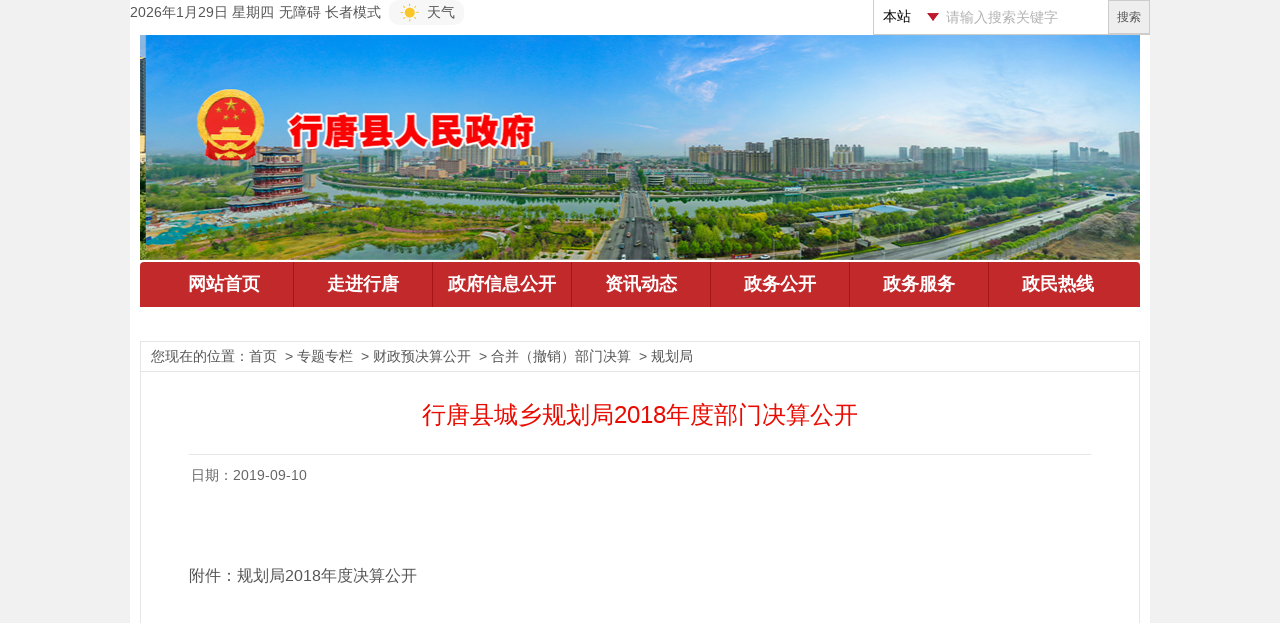

--- FILE ---
content_type: text/html; charset=UTF-8
request_url: http://www.xingtang.gov.cn/columns/884c42fb-0b31-48a0-b7a9-fa315a467ac9/202105/17/b61797c0-7ee3-4ec4-988a-dfd8f8afceba.html
body_size: 4397
content:
<!DOCTYPE html PUBLIC "-//W3C//DTD XHTML 1.0 Transitional//EN" "http://www.w3.org/TR/xhtml1/DTD/xhtml1-transitional.dtd">
<html xmlns="http://www.w3.org/1999/xhtml">
<head>
<meta http-equiv="Content-Type" content="text/html; charset=utf-8" />
<meta name="referrer" content="never">
<title>行唐县城乡规划局2018年度部门决算公开</title>
<link href="http://www.xingtang.gov.cn/templates/42e02165-eeba-44a3-aafb-92e6fe1159f2/202402/02/images/style.css" rel="stylesheet" type="text/css" />
<link href="http://www.xingtang.gov.cn/templates/42e02165-eeba-44a3-aafb-92e6fe1159f2/202402/02/images/list-article.css" rel="stylesheet" type="text/css" />
    <script language="javascript" type="text/javascript" src="http://www.xingtang.gov.cn/templates/42e02165-eeba-44a3-aafb-92e6fe1159f2/202402/02/images/jquery-1.4.3.min.js"></script>
    <script language="javascript" type="text/javascript" src="http://www.xingtang.gov.cn/templates/42e02165-eeba-44a3-aafb-92e6fe1159f2/202402/02/images/jquery.nivo.slider.pack.js"></script>
<script language="javascript" type="text/javascript" src="http://www.xingtang.gov.cn/templates/42e02165-eeba-44a3-aafb-92e6fe1159f2/202402/02/images/jquery.SuperSlide.js"></script>
<meta name='SiteName' content='行唐县人民政府'/>
<meta name='SiteDomain' content='www.xingtang.gov.cn'/>
<meta name='SiteIDCode' content='1301250001'/>
<meta name='ColumnName' content='规划局'/>
<meta name='ColumnType' content='规划局'/>
<meta name='ColumnKeywords' content='规划局'/>
<meta name='ColumnDescription' content='规划局'/>
<meta name='ArticleTitle' content='行唐县城乡规划局2018年度部门决算公开'/>
<meta name='PubDate' content='2019-09-10 17:01:43'/>
<meta name='ContentSource' content='行唐县城乡规划局2018年度部门决算公开'/>
<meta name='Keywords' content='行唐县城乡规划局2018年度部门决算公开'/>
<link rel='stylesheet' href='http://www.xingtang.gov.cn/utils/css/jquery-ui.min.css'></link>
<script src='http://www.xingtang.gov.cn/utils/js/jquery.min.js'></script>
<script src='http://www.xingtang.gov.cn/utils/js/jquery-ui.min.js'></script>
<script src='http://www.xingtang.gov.cn/utils/js/jquery-ui-timepicker-addon.js'></script>
<script src='http://www.xingtang.gov.cn/utils/js/jquery.cookie.js'></script>
<script src='http://www.xingtang.gov.cn/utils/js/common.js'></script>
<script src='http://www.xingtang.gov.cn/utils/js/pv.js'></script>
</head>
<body>
<div style="width:1020px; height:auto; margin:0 auto; background:#fff; ">
<div>
  <div>
<div>
<div style="float:left"><script language="javascript">
    var week;
    if (new Date().getDay() == 0) week = "星期日"
    if (new Date().getDay() == 1) week = "星期一"
    if (new Date().getDay() == 2) week = "星期二"
    if (new Date().getDay() == 3) week = "星期三"
    if (new Date().getDay() == 4) week = "星期四"
    if (new Date().getDay() == 5) week = "星期五"
    if (new Date().getDay() == 6) week = "星期六"
    document.write(new Date().getFullYear() + "年" + (new Date().getMonth() + 1)+"月" + new Date().getDate() + "日 " + week);
</script></div>
<div style="float:left;    font: 14px/180% Microsoft YaHei,SimSun,Tahoma,Helvetica,Arial,sans-serif;margin-left:5px"><a href="javascript:void(0);" id="toolbarSwitch" style="color: #555;">无障碍</a> <a href="javascript:void(0);" id="olderSwitch" onclick="setOlder()" style="color: #555;">适老模式</a></div>
<div style="float: left;margin: 0 0 0 8px;width: 75px;height: 25px;border-radius: 10px;background: #F7F7F7;display: flex;align-items: center;justify-content: center;"><img alt="" src="http://www.xingtang.gov.cn/images/1/202410/15/%E5%A4%AA%E9%98%B320241015165230034.png?sid=0ace0d22-018f-4c72-88d7-128506ecc87e" style="margin-right: 6px;" />
<div><a href="http://www.nmc.cn/publish/forecast/AHE/xingtang.html" target="_parent">天气</a></div></div>
<div>&nbsp;</div></div>
<div>
<div style="width: 275px;border: 1px #ccc solid;height: 34px;float:right;margin-top:-26px">
<div>
<style type="text/css">select {
  /*Chrome和Firefox里面的边框是不一样的，所以复写了一下*/
  border: solid 1px #fff;

  /*很关键：将默认的select选择框样式清除*/
  appearance:none;
  -moz-appearance:none;
  -webkit-appearance:none;

  /*在选择框的最右侧中间显示小箭头图片*/
  background: url("http://www.sjz.gov.cn/atm/1585203525737/20200831170447505.png") no-repeat scroll right center transparent;


  /*为下拉小箭头留出一点位置，避免被文字覆盖*/
  padding-right: 14px;
}


/*清除ie的默认选择框样式清除，隐藏下拉箭头*/
select::-ms-expand { display: none; }
</style>
</div><script language="javascript">
	function cbtn(){
		var a =document.getElementById("search_c").value;
		if(a == "1"){
		var fbtn="javascript:lcy()";
		var value=document.getElementById("searchButton").setAttribute('href',fbtn);
		
		}else{
		var fbtn="javascript:ywtc()";
		var value=document.getElementById("searchButton").setAttribute('href',fbtn);
		}
	}
    function lcy(){
        var temp = searchForm.temp.value;
        var str = Math.round(Math.random()*10000);
        if(temp==null || temp==""){
            alert("请输入搜索条件");
        }
        else{
            var url='http://www.xingtang.gov.cn/so/s?token=' + str +'&siteCode=1301250001&qt='+encodeURIComponent(temp);
            window.open(url);
        }
    }
	function ywtc(){
        var temp = searchForm.temp.value;
        var str = Math.round(Math.random()*10000);
        if(temp==null || temp==""){
            alert("请输入搜索条件");
        }
        else{
            var url='http://www.sjz.gov.cn/tcso/s?&siteCode=13010000030&qt='+encodeURIComponent(temp);
            window.open(url);
        }
    }

</script>
<form action="" method="get" name="searchForm" onsubmit="return false" style="font-size: 14px; height: 35px; ">
<div style="width: 62px; float: left"><select id="search_c" onchange="cbtn()" style="font-size: 14px; font-family: 'Microsoft YaHei' !important; margin-top: 7px; margin-left: 8px" title="请选择搜索范围"><option selected="selected" value="1">本站</option><option value="2">全网搜</option> </select></div>
<div style="height: 35px; font-family: 'Microsoft YaHei' !important; width:276px;">
<div style="font-size: 14px; width: 170px; float: left"><input id="temp" maxlength="40" name="temp" onblur="if(value==''){value='请输入搜索关键字'}" onfocus="if(value=='请输入搜索关键字') {value=''}" size="12" style="font-size: 14px; border-top: medium none; height: 35px; border-right: medium none; width: 170px; background: none transparent scroll repeat 0% 0%; border-bottom: medium none; color: #b2b2b2; padding-left: 10px; border-left: medium none; line-height: 35px" type="text" value="请输入搜索关键字" /></div>
<div style="height: 32px;line-height: 32px;width: 40px;float: right; text-align:center; font-size: 12px;background: #eee;border: #ccc 1px solid;"><a href="javascript:lcy()" id="searchButton" style="margin-top: 0px; padding-left: 0px" title="点击搜索" type="submit" value=" ">搜索</a></div>
<div style="clear: both; line-height: 0px">&nbsp;</div></div></form>
</div></div></div>

<div class="xtx-wzat" style="height: 316px; width: 1000px; margin: 0px auto">
<iframe frameborder="0" scrolling="no" src="/columns/563829aa-9a6c-4bf3-9a0e-283c89d037a5/index.html" style="height: 316px; width: 1000px" width="1000"></iframe></div>

<div>
<style type="text/css">/*.heise{
-webkit-filter: grayscale(100%);
-moz-filter: grayscale(100%);
-ms-filter: grayscale(100%);
-o-filter: grayscale(100%);
filter: grayscale(100%);

}
.heise *{
filter: gray;
}*/
</style>
</div>
</div>
<script type="text/javascript">
$(window).load(function() {
    $('#slider').nivoSlider();
});
</script>
<div id="content">
            <!-- mainContent S -->
            <div class="mainContent" id="detailContent">
                <div class="wBd">
                    <div class="path"><span>您现在的位置：<a href="http://www.xingtang.gov.cn/" >首页</a>

&nbsp;>&nbsp;专题专栏

&nbsp;>&nbsp;财政预决算公开

&nbsp;>&nbsp;合并（撤销）部门决算

&nbsp;>&nbsp;规划局

</span>
</div>
                    <div class="articleCon"> 
<h2 class="title">行唐县城乡规划局2018年度部门决算公开</h2>                        <h4 class="subTitle"></h4>                        
<div class="property">                            <span style="display:none;">稿件来源：</span>  <span>日期：2019-09-10</span>                        </div>                                            <div class="conN" id="conN"><div><br />
<br />
附件：<a href="/atm/7/20210601150401216.pdf">规划局2018年度决算公开</a></div></div>                  

<style>
#conN div,#conN p{line-height:200%; text-indent:2em;font-size:16px; margin-bottom:20px;}
#conN td {text-indent:0em; text-align:left;}
#conN td div,#conN td,#conN td p{text-indent:0em; text-align:left;}
#conN table{max-width:98% !important; margin:0 auto; text-align:center;}
#conN img{max-width: 95% !important; text-align:center; text-indent:0em; height: auto!important; width:expression(this.width > 800? "800px" : this.width)!important;}
</style>





               
                    </div>
                     
                    </div>
                </div>
            </div>
           
            <div class="clearbox"></div>
<div>
<div class="xtx-wzaw" style="height: 160px; width: 1000px; margin: 0px auto">
<iframe frameborder="0" src="/columns/4f26287a-e75e-47f0-a712-6479751ed283/index.html" style="height: 160px; width: 1000px" width="1000"></iframe></div>
</div>

</div>
</div>
</div>
<script id="initwzaTools" src="https://cms.sjz.gov.cn:9791/resource/site/1301250001/wza/wza.js"></script>
<script id="initolderTools" src="https://cms.sjz.gov.cn:9791/resource/site/1301250001/wza/older.js"></script>
<script>
const sensitiveProps = ['__proto__', 'constructor'];
const regex = new RegExp(`(["'])\\s*(${sensitiveProps.join('|')})\\s*\\1\\s*:`, 'g');
const safeJson = maliciousJson.replace(regex, '');
const safeObject = Object.create(null);  
Object.assign(safeObject, parsed);  
const maliciousJson = '{"__proto__": {"isAdmin": true}, "name": "test"}';  
</script>
<input type='hidden' id='pagingBlockSids' value=''>
<link rel='stylesheet' href='http://www.xingtang.gov.cn/utils/css/paging.css'></link>
<script src='http://www.xingtang.gov.cn/utils/js/paging.js'></script>
<script>countPV('http://www.xingtang.gov.cn/pv/GAAXLL@@FYDGEY@LDYCMYGEA@BCMXBECMCDYCGY@@YMLLYLLX');</script>
</body>
</html>

<!-- ©2025 石家庄市人民政府 / WebIMS (v8.0.2.RELEASE) 2021.07.07~2025.03.12@10:53 / 数字政府新一代信息技术平台 / 20250318141306490 -->

--- FILE ---
content_type: text/html; charset=UTF-8
request_url: http://www.xingtang.gov.cn/columns/563829aa-9a6c-4bf3-9a0e-283c89d037a5/index.html
body_size: 2512
content:
<!DOCTYPE html
    PUBLIC "-//W3C//DTD XHTML 1.0 Transitional//EN" "http://www.w3.org/TR/xhtml1/DTD/xhtml1-transitional.dtd">
<html xmlns="http://www.w3.org/1999/xhtml">

<head>
    <meta http-equiv="Content-Type" content="text/html; charset=utf-8" />
    <title>头部嵌套</title>
    <meta name="keywords" content="行唐县人民政府" />
    <meta name="description" content="" />
    <link href="http://www.xingtang.gov.cn/templates/6f0880ce-d3e5-4279-b53b-871dff394188/202402/02/images/style.css" rel="stylesheet" type="text/css" />
    <link href="http://www.xingtang.gov.cn/templates/6f0880ce-d3e5-4279-b53b-871dff394188/202402/02/images/home.css" rel="stylesheet" type="text/css" />
 
        <!-- 轮播图 -->
<link href="http://www.xingtang.gov.cn/templates/6f0880ce-d3e5-4279-b53b-871dff394188/202402/02/images/Untitled-4.css" rel="stylesheet" type="text/css" />
<script src="http://www.xingtang.gov.cn/templates/6f0880ce-d3e5-4279-b53b-871dff394188/202402/02/images/9691529.js" type="text/javascript" charset="gb2312"></script>
<script type="text/javascript"  src="http://www.xingtang.gov.cn/templates/6f0880ce-d3e5-4279-b53b-871dff394188/202402/02/images/9691530.js"></script>
<meta name='SiteName' content='行唐县人民政府'/>
<meta name='SiteDomain' content='www.xingtang.gov.cn'/>
<meta name='SiteIDCode' content='1301250001'/>
<meta name='ColumnName' content='头部嵌套'/>
<meta name='ColumnType' content='头部嵌套'/>
<meta name='ColumnKeywords' content='头部嵌套'/>
<meta name='ColumnDescription' content='头部嵌套'/>
<link rel='stylesheet' href='http://www.xingtang.gov.cn/utils/css/jquery-ui.min.css'></link>
<script src='http://www.xingtang.gov.cn/utils/js/jquery.min.js'></script>
<script src='http://www.xingtang.gov.cn/utils/js/jquery-ui.min.js'></script>
<script src='http://www.xingtang.gov.cn/utils/js/jquery-ui-timepicker-addon.js'></script>
<script src='http://www.xingtang.gov.cn/utils/js/jquery.cookie.js'></script>
<script src='http://www.xingtang.gov.cn/utils/js/common.js'></script>
<script src='http://www.xingtang.gov.cn/utils/js/pv.js'></script>
</head>

<body>
    <script type="text/javascript">
        var jQuery_min = $.noConflict(true);
    </script>
    <div id="header">
        

        <div id="wrapper">
            <div id="slider-wrapper">
                 <div class="ztwsqa"><div class="slider4" id="slider4" style="position: relative;">
     
                    <div class="flex-viewport" style="overflow: hidden; position: relative;">
                        <ul class="slides fc" style="width: 1600%; transition-duration: 0.6s; transform: translate3d(0px, 0px, 0px);">
                    <!--list-->
                    <li style="float: left; display: block;position: relative;">
                             <div><img  src="http://www.xingtang.gov.cn/atm/1646206010646/20230129101257111.jpg" style="height:225px;width: 100%;" alt="" title="" draggable="false"></div>    
                          </li>
                          <li style="float: left; display: block;position: relative;">
                            <div><img  src="http://www.xingtang.gov.cn/atm/1646206010646/20230129101256994.jpg" style="height:225px;width: 100%;" alt="" title="" draggable="false"></div>    
                         </li>
                         <li style="float: left; display: block;position: relative;">
                            <div><img  src="http://www.xingtang.gov.cn/atm/1646206010646/20230129101256875.jpg" style="height:225px;width: 100%;" alt="" title="" draggable="false"></div>    
                         </li>
                         <li style="float: left; display: block;position: relative;">
                            <div><img  src="http://www.xingtang.gov.cn/atm/1646206010646/20230129101256758.jpg" style="height:225px;width: 100%;" alt="" title="" draggable="false"></div>    
                         </li>
                    <!--/list-->
                    <div style="clear:both;"></div>
                           
                         </ul></div>
                     
                   </div>
                   <style>
                    .slider4 {overflow:hidden;position:relative; margin:0 auto;}
                    .slider4 .slides{overflow: hidden; float: left; }
                    .slider4 .slides li{ position: relative;height:225px;}
                    .slider4 .flex-control-nav{position: absolute;bottom: 5px; right: 10px;}
                    .slider4 .flex-control-nav li{float: left; margin:0 0 0 10px;cursor: pointer;}
                    .slider4 .flex-control-nav li a{ display: block;width:20px;height:20px;text-align:center;line-height: 20px; background:#B6B6B6;cursor:pointer;font-size:0;color: #ccc;}
                    .slider4 .flex-control-nav .flex-active{background:#960706;color: #000;}  
                    </style></div>  
            </div>
        </div>
        <script type="text/javascript">
            $('#slider4').flexslider({
                animation: "slide",
                slideshow: true,// 开启自动轮播 
                slideshowSpeed: 3000, // 设置自动轮播间隔时间（毫秒），例如3秒  
                animationSpeed: 500, // 设置动画执行时间（毫秒），例如0.5秒 
                animationLoop: true,
                directionNav:false,
                controlNav:false,
                itemWidth: 255,
                itemMargin: 0,
                //move:1,  //每次轮播一个
                maxItems: 1
            });
        </script>
    </div>
    <div class="menu">
         <a href="http://www.xingtang.gov.cn/" style="color:#fff; margin-left:15px;border:none;font-size:18px;  font-family:'Microsoft YaHei' ! important;" target="_blank">网站首页</a>

<a href="http://www.xingtang.gov.cn/columns/30b2e2a3-b134-44c6-8b0b-f5d8045083e9/index.html" style="color:#fff; font-size:18px;  font-family:'Microsoft YaHei' ! important;" target="_blank">走进行唐</a>


<a href="/columns/a430d211-5aae-4961-be0a-b28dfc936379/index.html" style="color:#fff; font-size:18px;  font-family:'Microsoft YaHei' ! important;" target="_blank">政府信息公开</a>


<a href="http://www.xingtang.gov.cn/columns/2df2c788-9ed1-4604-ad83-f213733de26f/index.html" style="color:#fff; font-size:18px;  font-family:'Microsoft YaHei' ! important;" target="_blank">资讯动态</a>


<a href="http://www.xingtang.gov.cn/columns/e6dc6ab4-261d-4453-9bd5-e7542a7fa835/index.html" style="color:#fff; font-size:18px;  font-family:'Microsoft YaHei' ! important;" target="_blank">政务公开</a>


<a href="http://sjzxt.hbzwfw.gov.cn/" style="color:#fff; font-size:18px;  font-family:'Microsoft YaHei' ! important;" target="_blank">政务服务</a>


<a href="http://www.xingtang.gov.cn/columns/94727e1f-a3b6-471e-970e-c187ce0654f0/index.html" style="color:#fff; font-size:18px;  font-family:'Microsoft YaHei' ! important;" target="_blank">政民热线</a>



    </div>
    <!-- <script type="text/javascript">
        $(window).load(function () {
            $('#slider').nivoSlider();
        });
    </script> -->
<script id="initwzaTools" src="https://cms.sjz.gov.cn:9791/resource/site/1301250001/wza/wza.js"></script>
<script id="initolderTools" src="https://cms.sjz.gov.cn:9791/resource/site/1301250001/wza/older.js"></script>

<input type='hidden' id='pagingBlockSids' value=''>
<link rel='stylesheet' href='http://www.xingtang.gov.cn/utils/css/paging.css'></link>
<script src='http://www.xingtang.gov.cn/utils/js/paging.js'></script>
<script>countPV('http://www.xingtang.gov.cn/pv/GAAXABGLFMYMBY@GYMDYFLGLMDGCAX');</script>
</body>

</html>

<!-- ©2026 石家庄市人民政府 / WebIMS (v8.0.2.RELEASE) 2021.07.07~2025.12.25@09:51 / 数字政府新一代信息技术平台 / 20260107163352635 -->

--- FILE ---
content_type: text/html; charset=UTF-8
request_url: http://www.xingtang.gov.cn/columns/4f26287a-e75e-47f0-a712-6479751ed283/index.html
body_size: 1873
content:
<!DOCTYPE html PUBLIC "-//W3C//DTD XHTML 1.0 Transitional//EN" "http://www.w3.org/TR/xhtml1/DTD/xhtml1-transitional.dtd">
<html xmlns="http://www.w3.org/1999/xhtml">
<head>
<meta http-equiv="Content-Type" content="text/html; charset=utf-8" />
<title>底部嵌套</title>
    <meta name="keywords" content="行唐县人民政府" />
    <meta name="description" content="" />
    <link href="http://www.xingtang.gov.cn/templates/6f0880ce-d3e5-4279-b53b-871dff394188/202402/02/images/style.css" rel="stylesheet" type="text/css" />
    <link href="http://www.xingtang.gov.cn/templates/6f0880ce-d3e5-4279-b53b-871dff394188/202402/02/images/home.css" rel="stylesheet" type="text/css" />
<meta name='SiteName' content='行唐县人民政府'/>
<meta name='SiteDomain' content='www.xingtang.gov.cn'/>
<meta name='SiteIDCode' content='1301250001'/>
<meta name='ColumnName' content='底部嵌套'/>
<meta name='ColumnType' content='底部嵌套'/>
<meta name='ColumnKeywords' content='底部嵌套'/>
<meta name='ColumnDescription' content='底部嵌套'/>
<link rel='stylesheet' href='http://www.xingtang.gov.cn/utils/css/jquery-ui.min.css'></link>
<script src='http://www.xingtang.gov.cn/utils/js/jquery.min.js'></script>
<script src='http://www.xingtang.gov.cn/utils/js/jquery-ui.min.js'></script>
<script src='http://www.xingtang.gov.cn/utils/js/jquery-ui-timepicker-addon.js'></script>
<script src='http://www.xingtang.gov.cn/utils/js/jquery.cookie.js'></script>
<script src='http://www.xingtang.gov.cn/utils/js/common.js'></script>
<script src='http://www.xingtang.gov.cn/utils/js/pv.js'></script>
</head>
<body>
<div id="footer">
     <div><span id="_ideConac"><a href="//bszs.conac.cn/sitename?method=show&amp;id=09C25C38ED7C5F21E053012819AC79FF" target="_blank"><img alt="" border="0" data-bd-imgshare-binded="1" hspace="0" id="imgConac" src="//dcs.conac.cn/image/red.png" /></a></span>
<div class="copyRight">行唐县人民政府办公室版权所有<br />
政府办公室电话：0311-82981562 邮箱：xtzfbgs@163.com<br />
<span>备案号:<a href="http://beian.miit.gov.cn" target="_blank">冀ICP备12021271号-1</a></span><span style="margin-left: 10px">网站标识码:1301250001</span><br />
<span style="margin-left: 10px"><img alt="" src="http://www.xingtang.gov.cn/atm/4/20200421145536506.png" /><a href="http://www.beian.gov.cn/portal/registerSystemInfo?recordcode=13012502000007" target="_blank">冀公网安备 13012502000007号</a><a href="http://www.xingtang.gov.cn/columns/3a619373-67a8-4056-8b89-50d1de389830/index.html" style="margin-left: 10px" target="_blank">网站地图</a></span></div> <script id="_jiucuo_" sitecode='1301250001' src='https://zfwzgl.www.gov.cn/exposure/jiucuo.js'></script>
<div style="position: absolute;top: 38px; right: 36px;"><a href="http://wza.isc.org.cn/rzpt/bsgl/dt/20240628/3448.html" target="_blank"><img alt="" src="http://www.xingtang.gov.cn/images/1/202407/09/%E6%97%A0%E9%9A%9C%E7%A2%8D%E5%9B%BE%E6%A0%87_0620240709142036133.png?sid=7559ede3-2e87-4203-bfea-2dbc3847ab19" style="width: 110px;height: 55px;" /> </a></div>
<div><span style="display: none"><script src="https://s95.cnzz.com/z_stat.php?id=1261009093&web_id=1261009093" language="JavaScript"></script></span></div></div>
    </div>
<script id="initwzaTools" src="https://cms.sjz.gov.cn:9791/resource/site/1301250001/wza/wza.js"></script>
<script id="initolderTools" src="https://cms.sjz.gov.cn:9791/resource/site/1301250001/wza/older.js"></script>

<input type='hidden' id='pagingBlockSids' value=''>
<link rel='stylesheet' href='http://www.xingtang.gov.cn/utils/css/paging.css'></link>
<script src='http://www.xingtang.gov.cn/utils/js/paging.js'></script>
<script>countPV('http://www.xingtang.gov.cn/pv/GAAX@FBFLCYCAY@CDYCEFYB@CMCAEFLGX');</script>
</body>
</html>

<!-- ©2026 石家庄市人民政府 / WebIMS (v8.0.2.RELEASE) 2021.07.07~2025.12.25@09:51 / 数字政府新一代信息技术平台 / 20260107163052624 -->

--- FILE ---
content_type: text/css; charset=UTF-8
request_url: http://www.xingtang.gov.cn/templates/42e02165-eeba-44a3-aafb-92e6fe1159f2/202402/02/images/style.css
body_size: 2598
content:
/* Css Reset */
body,div,dl,dt,dd,ul,ol,li,h1,h2,h3,h4,h5,h6,pre,
form,fieldset,input,textarea,p,blockquote,th,td,img { padding: 0; margin: 0; }
fieldset,img { border: 0; }
address,caption,cite,code,dfn,em,th,var,i { font-weight:normal; font-style:normal; }
ol,ul,li { list-style: none; }
div,dl,dt,dd,ol,ul,li{ zoom:1; }
caption,th { text-align: left; }
h1,h2,h3,h4,h5,h6 { font-weight: normal; font-size:100%; }
q:before,q:after { content:''; }
abbr,acronym { border: 0; }
a{color:#555;text-decoration:none; outline:none;}
html,body{min-width:1000px}
body {width: 100%;height: 100%;color: #555;font:14px/180% Microsoft YaHei,SimSun,Tahoma,Helvetica,Arial,sans-serif;-webkit-text-size-adjust: none;background:#f1f1f1 center repeat-y;}
body, div, dl, dt, dd, ul, ol, li, h1, h2, h3, h4, h5, h6, pre, form, fieldset, input, textarea, p, blockquote, th, td, img {padding: 0;margin: 0;}
.pe_u_thumb img,
.pic img{vertical-align:top}
#Wrap {width: 100%;margin: 0 auto;}
.hd-left{font-size:12px;float:left;padding:0 5px;line-height:42px;}
.hd-bar{background-color: #f1f1f1;width:1000px;margin:0 auto;height:42px;background:0 -157px repeat-x;clear:both;overflow:hidden;}
#header {position: relative;top: 0;left: 0;width: 1000px;margin: 0 auto;}
.hd-logo{}
.hd-logo img{vertical-align:top}
.menu{font-size:16px;font-weight:bold;background:#C2292B;height:45px;line-height:45px;border-top-left-radius: 4px;border-top-right-radius: 4px;margin-top:3px;width:1000px;margin:2px auto;}
.menu a{color:#fff;display: block;width:115px;text-align: center;float:left;border-left: 1px solid #a51416;padding:0 10px;}
.menu a:hover{background: #a51416;}
#logo {position: absolute;top:120px;left:50px;width: 500px;height: 80px;background:  0px 0px no-repeat;margin: 0 auto;z-index: 2;}
.side2{width:310px;}
.side2 .bd{border:1px solid #cd0000}
.side2 h3 a{color:#fff;}
#h_link {position:absolute; right:45px; top:38px; height: 35px;padding: 0 5px 0 0px;overflow: hidden;margin: 0 auto;width: auto;}
.clearbox{clear:both;overflow:hidden;}

.item {
    margin-bottom: 14px;
    font-size: 0;
}
.searchbar {
    padding: 3px 0;
    float:right;
    overflow: hidden;
}
.search-txt {
    width: 210px;
    height: 20px;
    padding: 5px 8px;
    border: 2px solid #ddd;
    outline: 0;
}
.s-btn {
    height: 34px;
    width: 50px;
    border: 2px solid #ddd;
    margin-left: -2px;
    background: #f7f8fa;
    border-left: 1px solid #ddd;
    outline: 0;
    cursor: pointer;
}
.s-btn:hover{
    height: 34px;
    width: 50px;
    border: 2px solid #ddd;
    margin-left: -2px;
    background:#C2292B;
    color:#fff;
    border-left: 1px solid #ddd;
    outline: 0;
    cursor: pointer;
}

[type=reset], [type=submit], button, html [type=button] {
    -webkit-appearance: button;
}

/* footer */
#footer {clear:both;overflow:hidden;padding: 20px 0;position:relative;height:108px;overflow: hidden;width: 1000px;margin: 10px auto 0;border-top: 1px solid #ddd;}
.copyRight { margin:0 auto; font-family:Microsoft Yahei,Arial, Helvetica, sans-serif; color:#555; text-align:center; padding-top:15px; }
.gaba{ background:  url(images/batb.png) left center no-repeat;display:inline;padding-left:20px;}
.xmt{position:absolute;top:10px; left:170px;background:  url(images/xmt_sxfb.jpg) left center no-repeat;width:100px;height:110px;}
#_ideConac{position:absolute;left:200px;top:29px;}
#_span_jiucuo{position: absolute; right: 159px; top: 38px;}

.fr {float: right;}
.fl {float: left;}
#content {clear:both;overflow:hidden;width: 1000px;margin: 10px auto 0;position: relative;}


blockquote:before, blockquote:after,
q:before, q:after {
	content:"";
}
blockquote, q {
	quotes:"" "";
}
/* HTML5 tags */
header, section, footer,
aside, nav, article, figure {
	display: block;
}



#dev7link {
    position:absolute;
    top:0;
    left:50px;
    background:url(images/dev7logo.png) no-repeat;
    width:60px;
    height:67px;
    border:0;
    display:block;
    text-indent:-9999px;
}

#slider-wrapper {
    //background:url(images/slider.png) no-repeat;
    width:1000px;
    height:223px;
    margin:0 auto;
}

#slider {
	position:relative;
    width:1000px;
    height:223px;
	//background:url(images/loading.gif) no-repeat 50% 50%;
}
#slider img {
	position:absolute;
	top:0px;
	left:0px;
	display:none;
}
#slider a {
	border:0;
	display:block;
}

.nivo-controlNav {
	position:absolute;
	left:260px;
	bottom:-42px;
	display:none;
}
.nivo-controlNav a {
	display:block;
	width:22px;
	height:22px;
	//background:url(images/bullets.png) no-repeat;
	text-indent:-9999px;
	border:0;
	margin-right:3px;
	float:left;
}
.nivo-controlNav a.active {
	background-position:0 -22px;
}

.nivo-directionNav a {
	display:block;
	width:30px;
	height:30px;
	//background:url(images/arrows.png) no-repeat;
	text-indent:-9999px;
	border:0;
}
a.nivo-nextNav {
	background-position:-30px 0;
	right:15px;
}
a.nivo-prevNav {
	left:15px;
}

.nivo-caption {
    text-shadow:none;
    font-family: Helvetica, Arial, sans-serif;
}
.nivo-caption a { 
    color:#efe9d1;
    text-decoration:underline;
}

/*====================*/
/*=== Other Styles ===*/
/*====================*/
.clear {
	clear:both;
}
.nivoSlider {
	position:relative;
}
.nivoSlider img {
	position:absolute;
	top:0px;
	left:0px;
}
/* If an image is wrapped in a link */
.nivoSlider a.nivo-imageLink {
	position:absolute;
	top:0px;
	left:0px;
	width:100%;
	height:100%;
	border:0;
	padding:0;
	margin:0;
	z-index:6;
	display:none;
}
/* The slices and boxes in the Slider */
.nivo-slice {
	display:block;
	position:absolute;
	z-index:5;
	height:100%;
}
.nivo-box {
	display:block;
	position:absolute;
	z-index:5;
}
/* Caption styles */
.nivo-caption {
	position:absolute;
	left:0px;
	bottom:0px;
	background:#000;
	color:#fff;
	opacity:0.8; /* Overridden by captionOpacity setting */
	width:100%;
	z-index:8;
}
.nivo-caption p {
	padding:5px;
	margin:0;
}
.nivo-caption a {
	display:inline !important;
}
.nivo-html-caption {
    display:none;
}
/* Direction nav styles (e.g. Next & Prev) */
.nivo-directionNav a {
	position:absolute;
	top:45%;
	z-index:9;
	cursor:pointer;
}
.nivo-prevNav {
	left:0px;
}
.nivo-nextNav {
	right:0px;
}
/* Control nav styles (e.g. 1,2,3...) */
.nivo-controlNav a {
	position:relative;
	z-index:9;
	cursor:pointer;
}
.nivo-controlNav a.active {
	font-weight:bold;
}

#wrapper{z-index: 1;position: relative;padding-bottom: 2px;}
.pic img{vertical-align: top}
.hd-date{line-height:42px;float:left;display:inline-block;}
.hd-col{margin-left:10px;display:inline-block;float:left;}
.hd-col img{margin-top:7px;}

--- FILE ---
content_type: text/css; charset=UTF-8
request_url: http://www.xingtang.gov.cn/templates/42e02165-eeba-44a3-aafb-92e6fe1159f2/202402/02/images/list-article.css
body_size: 2512
content:
#content {overflow: hidden;width: 1000px;margin: 0px auto 20px;position: relative;min-height: 420px;}

.path{height: 29px;padding: 0 10px;border: 1px solid #e6e6e6;line-height: 29px;font-size: 14px;}
.path span{float: left;display: block;height: 29px;}
.load{height: 29px;padding: 5px 10px 5px 5px;line-height: 29px;font-size: 16px;}
.load span{float: left;display: block;padding-left: 5px;height: 17px;background: 0 2px no-repeat;}
.articleCon{border: 1px solid #e6e6e6;border-top: none;padding: 30px 48px 20px;}
.articleCon .property{height: 40px;margin: 27px 0px 1px 0px;text-align: center;line-height: 40px;color: #666;border-top: 1px solid #e6e6e6;}
.articleCon .property span{padding: 0 2px;float: left;font-size:14px;margin-right:55px;}
.articleCon .property .jiathis_style{float: right;}
.jiathis_style .hit {float: left;padding-right: 13px;}
.jiathis_style .hit em{font-family: "Georgia";font-size: 22px;font-weight: bold;color: #ba2636;}
.jiathis_style .jtico {margin-top: 12px;}
.articleCon .title{text-align: center;color: #e90b00;font-size: 24px;}
.articleCon .subTitle{text-align: center;color: #e90b00;font-size: 18px;}
.articleCon .conTxt{margin: 0 auto;font-size: 16px;line-height: 26px;padding: 20px 0px 30px 0px;}
/* .articleCon .conTxt p{font-size: 14px;line-height: 39px;} */
.articleCon .conTxt p,
.articleCon .conTxt div{margin-bottom:15px;}
.articleCon .shareBottom {height: 35px;line-height: 35px;text-align: center;padding: 0 10px;font-size: 12px;}
.articleCon .shareBottom .a1{float: left;display: inline;margin: 0 10px 0 0;color: #666;}
.articleCon .others{border-top: 1px solid #e6e6e6;}


.maincontent{border: 1px solid #dedede;padding: 25px;    min-height: 420px;overflow: hidden;    background: white;}
.maincontent .wHd{height: 42px;border-bottom: 2px solid #005293;}
.maincontent .wHd h3 .bg01{background:no-repeat;width:20px;height: 44px;float: left;}
.maincontent .wHd h3 .bg02{background: no-repeat right 0;width:20px;height: 44px;float: left;}
.maincontent .wHd h3{height:44px;}
.maincontent .wHd h3 a{width: 120px;height: 44px;line-height: 44px;float: left;background: #005293;border-radius: 5px 5px;text-align: center;color: #fff;font-weight: bold;font-size:20px;}
.maincontent .wBd .List01{margin-top:25px;}
.maincontent .wBd .List01 li{height: auto;line-height: 32px;background: url(../images/contment_icon.png) no-repeat 0 -70px;}
.maincontent .wBd .List01 .split{border-top: 1px dotted #ccc;margin: 25px 0;height: 1px;}
.maincontent .wBd ul li a{padding-left:12px;}
.maincontent .wBd ul li .date{float:right;}
.maincontent  .page {text-align: center;padding: 20px 0 20px;font-size: 12px;clear: both;}
.maincontent .page a, .maincontent .page span {display: inline-block;zoom: 1;line-height: 20px;vertical-align: middle;}


.bdIn{height:320px;}
.bdIn .focusBox{float:left;width: 97%;overflow: hidden;position: relative;margin:0px 15px;}
.focusBox .bd {position: relative;}
.focusBox .bd .pic {position: relative;z-index: 0;}
.focusBox .bd .pic img {width: 600px;height: 300px;border: 0;}
.focusBox .bd .con {position: absolute;width: 400px;z-index: 1;bottom: 0;height: 300px;line-height: 34px;text-align: left;left: 600px;}
.focusBox .bd .con .title {position: absolute;width: 350px;top: 37px;left: 0;z-index: 1;padding:0 25px;}
.focusBox .bd .con .title a {color: #CF3737;font-size: 20px;font-family: Microsoft Yahei;font-weight: bold;}
.focusBox .bd .con .intro{color: #555; position: absolute;width: auto;top: 90px;left: 0;z-index: 1;padding-top:13px;padding-left: 27px;padding-right: 27px;font-size: 16px;line-height: 27px;text-indent: 2em;}
.focusBox .bd .con .bg {position: absolute;width: 100%;z-index: 0;bottom:0px;left: 0;background: #cacaca;filter: alpha(opacity=30);opacity: 0.3;height: 300px;}
.focusBox .hd {position: absolute;z-index: 1;right: 147px;bottom: 9px;}
.focusBox .hd ul {overflow: hidden;zoom: 1;float: left;}
.focusBox .hd ul li {float: left;margin-right: 4px;width: 15px;height: 15px;line-height: 15px;text-align: center;background: url(../images/focus_btn02.jpg) no-repeat;cursor: pointer;color: #fff;}
.focusBox .hd ul li.on{ background: url(images/focus_btn01.jpg) no-repeat;;  color:#fff; font-weight:bold; }
.bdIn .topicList{float: left;width: 380px;margin-left: 20px;}
.topicList .t{margin-bottom: 5px;padding-bottom: 8px;border-bottom: 1px dotted #ccc;}
.topicList .t .title {height: 40px;text-align: center;line-height: 40px;}
.topicList .t .intro {line-height: 20px;color: #999;text-indent: 24px;}
.topicList .t .intro .more{ color:#157db9;  }
.topicList .n{ height:26px; line-height:26px; overflow:hidden; padding-left:15px; background: url(../images/travelBg.png) no-repeat 5px -750px; }
.topicList .n .date{ float:right; color:#999;  }


.mainbox{margin: 10px 15px;border: 1px solid #ececec;float:left;}
.side_lw{width:640px;margin-right:15px;}
.side_rw{width:301px;margin-left:10px;border:1px solid #ececec;}
.one_list_loop{width:640px;margin-bottom: 25px;}
.one_list_loop .wHd{height: 44px;}
.one_list_loop .wHd h3{height:42px;background-color: #ECECEC;width:584px;border-bottom: 2px solid #cd0000;float:left;}
.one_list_loop .wHd h3 .bg01 {background: url(images/titbg_t1.jpg) no-repeat;width: 20px;height: 44px;float: left;}
.one_list_loop .wHd h3 .bg02 {background: url(images/titbg_t2.jpg) no-repeat right 0;width: 20px;height: 44px;float: left;}
.one_list_loop .wHd h3 a{width: auto;height: 44px;line-height: 44px;float: left;background: url(images/titbg_t3.jpg) repeat-x;color: #fff;font-weight: bold;}
.one_list_loop .wHd .more{background: url(images/more.gif) -1px no-repeat;float: right;height:44px;line-height:44px;display:block;width:56px;}
.one_list_loop .wBd{margin-top:15px;margin-left:10px;}
.one_list_loop .wBd span{float:right;}
.one_list_loop .wBd li{height: auto;line-height: 32px;background: url(../images/contment_icon.png) no-repeat 0 -70px;}
.one_list_loop .wBd li a{padding-left: 12px;}


.sideBox{float:right;background-color: #f9f9f9;}
#sideTpph{padding-bottom:20px;border-bottom:1px dotted #ccc;}
#sideTpph .hd{text-align:center;border-bottom: 1px dotted #ccc;margin-bottom: 10px;height: 40px;line-height: 40px;}
#sideTpph .hd h3{font-family: Microsoft Yahei;font-weight: bold;font-size: 17px;color:#CF3737;}
#sideTpph .bd .picList li{width: 140px;float: left;padding: 5px 5px;position:relative;}
#sideTpph .bd .picList .pe_u_thumb_title{position:absolute;width:140px;top:76px;height:28px;z-index:2;}
#sideTpph .bd .picList .pe_u_thumb_title a{color:#fff;font-size:12px;z-index:2;height:28px;display: block;overflow: hidden;}
#sideTpph .bd .picList .bg{background-color:#000;position:absolute;height:28px;top:76px;width:140px;filter: alpha(opacity=30);opacity: 0.3;z-index:1;}
#sideTpph .bd .picList .bg a img{display:none;}
#sideRmph .hd{height:40px;line-height:40px;border-bottom:1px dotted #ccc;}
#sideRmph .hd h3{text-align:center;font-size:17px;font-family: Microsoft Yahei;font-weight: bold;color:#CF3737;}
#sideRmph .bd .infoList{width:301px;}
#sideRmph .bd .infoList .hot .num{color:#cd0000;}
#sideRmph .bd .infoList li{height:38px;line-height:38px;padding: 0px 20px;}
#sideRmph .bd .infoList li a{padding-left:10px;}
#sideRmph .bd .infoList .libg{border-bottom:1px dotted #ccc;border-top:1px dotted #ccc;background-color:#F4FDFF;}
#sideTpph{padding-bottom:20px;border-bottom:1px dotted #ccc;}
#sideRmsp .hd{text-align:center;border-bottom: 1px dotted #ccc;margin-bottom: 10px;height: 40px;line-height: 40px;}
#sideRmsp .hd h3{font-family: Microsoft Yahei;font-weight: bold;font-size: 17px;color:#CF3737;}
#sideRmsp .bd .picList li{width: 140px;float: left;padding: 5px 5px;position:relative;}
#sideRmsp .bd .picList .pe_u_thumb_title{position:absolute;width:140px;top:76px;height:28px;z-index:2;}
#sideRmsp .bd .picList .pe_u_thumb_title a{color:#fff;font-size:12px;z-index:2;height:28px;display: block;overflow: hidden;}
#sideRmsp .bd .picList .bg{background-color:#000;position:absolute;height:28px;top:76px;width:140px;filter: alpha(opacity=30);opacity: 0.8;z-index:1;}
#sideRmsp .bd .picList .bg a img{height: 33px;position: absolute;top: -44px;left: 54px;}



.forword_disabled{width:150px;height:50px;background-color:#000;float:right;}
.back_disabled{width:150px;height:50px;background-color:#000;float:left;}

#outlink li{
    float: left;
    width: 302px;
    background: #c2292c;
    height: 50px;
    line-height: 50px;
    margin-bottom: 5px;
    border-radius: 4px;
    text-align: center;
}
#outlink li a{
    color: #fff;
    text-align: center;
    font-size: 16px;
    font-weight: bold;
}


--- FILE ---
content_type: text/css; charset=UTF-8
request_url: http://www.xingtang.gov.cn/templates/6f0880ce-d3e5-4279-b53b-871dff394188/202402/02/images/style.css
body_size: 2197
content:
body,div,dl,dt,dd,ul,ol,li,h1,h2,h3,h4,h5,h6,pre,form,fieldset,input,textarea,p,blockquote,th,td,img{padding:0;margin:0}fieldset,img{border:0}address,caption,cite,code,dfn,em,th,var,i{font-weight:normal;font-style:normal}ol,ul,li{list-style:none}div,dl,dt,dd,ol,ul,li{zoom:1}caption,th{text-align:left}h1,h2,h3,h4,h5,h6{font-weight:normal;font-size:100%}q:before,q:after{content:''}abbr,acronym{border:0}a{color:#555;text-decoration:none;outline:0}html,body{min-width:1000px}body{width:100%;height:100%;color:#555;font:14px/180% Microsoft YaHei,SimSun,Tahoma,Helvetica,Arial,sans-serif;-webkit-text-size-adjust:none;background:#f1f1f1 url(../images/body_bg.png) center repeat-y}body,div,dl,dt,dd,ul,ol,li,h1,h2,h3,h4,h5,h6,pre,form,fieldset,input,textarea,p,blockquote,th,td,img{padding:0;margin:0}.pe_u_thumb img,.pic img{vertical-align:top}#Wrap{width:100%;margin:0 auto}.articleCon table{width: 100% !important;}.hd-left{font-size:12px;float:left;padding:0 5px;line-height:42px}.hd-bar{background-color:#f1f1f1;width:1000px;margin:0 auto;height:42px;background:url(../images/contment_icon.png) 0 -157px repeat-x;clear:both;overflow:hidden}#header{position:relative;top:0;left:0;width:1000px;margin:0 auto}.hd-logo img{vertical-align:top}.menu{font-size:16px;font-weight:bold;background:#c2292b;height:45px;line-height:45px;border-top-left-radius:4px;border-top-right-radius:4px;margin-top:3px;width:1000px;margin:2px auto}.menu a{color:#fff;display:block;width:110px;text-align:center;float:left;border-left:1px solid #a51416;padding:0 14px}.menu a:hover{background:#a51416}#logo{position:absolute;top:90px;left:20px;width:412px;height:120px;background:url(../images/logo.png) 0 0 no-repeat;margin:0 auto;z-index:2}.side2{width:310px}.side2 .bd{border:1px solid #cd0000}.side2 h3 a{color:#fff}#h_link{position:absolute;right:45px;top:38px;height:35px;padding:0 5px 0 0;overflow:hidden;margin:0 auto;width:auto}.clearbox{clear:both;overflow:hidden}.item{margin-bottom:14px;font-size:0}.searchbar{padding:3px 0;float:right;overflow:hidden}.search-txt{width:145px;height:20px;padding:5px 8px;border:2px solid #ddd;outline:0; padding-left:70px;}.s-btn{height:34px;width:50px;border:2px solid #ddd;margin-left:-2px;background:#f7f8fa;border-left:1px solid #ddd;outline:0;cursor:pointer}.s-btn:hover{height:34px;width:50px;border:2px solid #ddd;margin-left:-2px;background:#c2292b;color:#fff;border-left:1px solid #ddd;outline:0;cursor:pointer}[type=reset],[type=submit],button,html [type=button]{-webkit-appearance:button}#footer{clear:both;overflow:hidden;padding:20px 0;position:relative;height:108px;overflow:hidden;width:1000px;margin:10px auto 0;border-top:1px solid #ddd}.copyRight{width:420px;margin:0 auto;font-family:Microsoft Yahei,Arial,Helvetica,sans-serif;color:#555;text-align:center;line-height:24px}.gaba{background:url(images/batb.png) left center no-repeat;display:inline;padding-left:20px}.xmt{position:absolute;top:10px;left:170px;background:url(images/xmt_sxfb.jpg) left center no-repeat;width:100px;height:110px}#_ideConac{position:absolute;left:200px;top:29px}#_span_jiucuo{position:absolute;right:159px;top:38px}.fr{float:right}.fl{float:left}#content{clear:both;overflow:hidden;width:1000px;margin:10px auto 0;position:relative}blockquote:before,blockquote:after,q:before,q:after{content:""}blockquote,q{quotes:"" ""}header,section,footer,aside,nav,article,figure{display:block}#dev7link{position:absolute;top:0;left:50px;background:url(images/dev7logo.png) no-repeat;width:60px;height:67px;border:0;display:block;text-indent:-9999px}#slider-wrapper{//background:url(images/slider.png) no-repeat;width:1000px;height:223px;margin:0 auto}#slider{position:relative;width:1000px;height:223px;//background:url(images/loading.gif) no-repeat 50% 50%}#slider img{position:absolute;top:0;left:0;display:none}#slider a{border:0;display:block}.nivo-controlNav{position:absolute;left:260px;bottom:-42px;display:none}.nivo-controlNav a{display:block;width:22px;height:22px;//background:url(images/bullets.png) no-repeat;text-indent:-9999px;border:0;margin-right:3px;float:left}.nivo-controlNav a.active{background-position:0 -22px}.nivo-directionNav a{display:block;width:30px;height:30px;//background:url(images/arrows.png) no-repeat;text-indent:-9999px;border:0}a.nivo-nextNav{background-position:-30px 0;right:15px}a.nivo-prevNav{left:15px}.nivo-caption{text-shadow:none;font-family:Helvetica,Arial,sans-serif}.nivo-caption a{color:#efe9d1;text-decoration:underline}.clear{clear:both}.nivoSlider{position:relative}.nivoSlider img{position:absolute;top:0;left:0}.nivoSlider a.nivo-imageLink{position:absolute;top:0;left:0;width:100%;height:100%;border:0;padding:0;margin:0;z-index:6;display:none}.nivo-slice{display:block;position:absolute;z-index:5;height:100%}.nivo-box{display:block;position:absolute;z-index:5}.nivo-caption{position:absolute;left:0;bottom:0;background:#000;color:#fff;opacity:.8;width:100%;z-index:8}
.nivo-caption p{padding:5px;margin:0}.nivo-caption a{display:inline!important}.nivo-html-caption{display:none}.nivo-directionNav a{position:absolute;top:45%;z-index:9;cursor:pointer}.nivo-prevNav{left:0}.nivo-nextNav{right:0}.nivo-controlNav a{position:relative;z-index:9;cursor:pointer}.nivo-controlNav a.active{font-weight:bold}#wrapper{z-index:1;position:relative;padding-bottom:2px}.pic img{vertical-align:top}.hd-date{line-height:42px;float:left;display:inline-block}.hd-col{margin-left:10px;display:inline-block;float:left}.hd-col img{margin-top:7px}.maincontent .page a,.maincontent .page b{display:inline-block;border:1px solid #ededed;padding:0 12px;color:#3e3e3e;font-size:12px;text-decoration:none;line-height:30px!important;vertical-align:middle}.maincontent .page a:hover{color:#c2292b;border-color:#c2292b}.maincontent .page b{color:#fff;background:#c2292b;border:1px solid #c2292b}.maincontent .page a b{background:0;border:0;color:#3e3e3e;padding:0}

--- FILE ---
content_type: text/css; charset=UTF-8
request_url: http://www.xingtang.gov.cn/templates/6f0880ce-d3e5-4279-b53b-871dff394188/202402/02/images/home.css
body_size: 10929
content:
.box { }
.box .hd { height:37px; line-height:37px; position: relative;}
.box .hd span {position: absolute; left: 0; top: -15px; width: 10px; height: 10px; text-indent: -9999px; }
.box .hd .more{color:#444; font-size:14px; position: absolute; right: 10px; top: 6px; padding: 0; width: 80px; height: 26px; line-height: 26px; text-align: center; }
.box .hd h3 { padding-left: 10px; font-size: 18px;}
.box .hd h3 a{ color:#c2292b; display:block; }
.box .bd { overflow:hidden; }
.box .bd .infoList{overflow:hidden; }
.box .bd .infoList li{ height:28px; line-height:28px; font-size:14px;}
.box .bd .infoList li.last{border:0;}

.box .bd .topicList .t {padding-bottom: 15px; margin-bottom: 10px;overflow:hidden;  }
.box .bd .topicList .t .pic {float: left; margin-right: 12px;}
.box .bd .topicList .t .pic img {width: 120px; height: 90px; }
.box .bd .topicList .t .con .title {text-align: center; height: 26px; line-height: 26px;}
.box .bd .topicList .t .con .title .tit {font-size: 16px;}
.box .bd .topicList .n {float: left; background: none; padding-left:5px; width: 146px; }


.boxTab {float:left;}
.boxTab .wHd {height:50px; line-height:50px; position: relative;}
.boxTab .wHd h3 {position: absolute; left: 0; top: -15px; width: 10px; height: 10px; text-indent: -9999px; }
.boxTab .wHd ul{ margin:0;overflow:hidden} 
.boxTab .wHd li{ font-size:14px; float:left;line-height:50px;height:50px; text-align:center; color:#555; margin:0 10px 0 0;  }
.boxTab .wHd li a { padding:0 40px; display: block; }
//.boxTab .wHd li.on { font-size:14px; background:#fff;  border-top:2px solid #157db9; }
//.boxTab .wHd li.on a{ color:#157db9; display:block; padding:0 40px; }
.boxTab .wHd li.on .more {display: block; padding: 0;}
.boxTab .wHd .more {position: absolute; right: 10px; top: 0; font-size: 14px; color: #999 !important; padding: 0; display: none;}


.indzxsp{overflow: hidden; margin-top: 8px; padding: 5px 19px 3px; border: 1px solid #eae8e8;float:left;}
.zwTabBox{width: 480px;}
.zwTabBox .wHd{}
.zwTabBox .wHd{ height: 39px; line-height: 39px; border-bottom: 1px solid #cbcbcb; position: relative; z-index: 1;}
.zwTabBox .wHd li{width: auto; float: left;}
.zwTabBox .wHd li h4{width: auto; height: 39px; float: left; padding: 0 5px; margin-right: 8px; display: inline; font: 18px/39px '閻庣敻鍋婇崰娑㈡嫃鐎ｎ喗鈷栭柛娑橆嚟閹凤拷', Arial,sans-serif; color: #333;}
.zwTabBox .wHd li h4 a{color: #333;}
.zwTabBox .wHd li .more{display: none; position: absolute; z-index: 1; right: -12px; top: 0; line-height: 39px; color: #999;}
.zwTabBox .wHd li.on h4{ position: relative; z-index: 1; height: 38px; margin-bottom: -2px; border-bottom: 2px solid #bc1807; background:  url(../images/redIcon.png) center bottom no-repeat;}
.zwTabBox .wHd li.on h4 a{color: #bc1807;}
.zwTabBox .wHd li.on .more{display: block;}
.zwTabBox .wBd{padding: 8px 0 5px; height: 298px; overflow: hidden;}

.zwTabBox .wBd .indPicList{width: 583px; margin-right: -43px;}
.zwTabBox .wBd .indPicList li{position: relative; z-index: 1; margin: 0 43px 16px 0; }
.zwTabBox .wBd .indPicList li .title{width: 100%; height: 20px; line-height: 20px; text-align: center; position: absolute; z-index: 1; left: 0; bottom: 0;}
.zwTabBox .wBd .indPicList li .title a{color: white; display: block; width: 100%; position: absolute; z-index: 2; left: 0; bottom: 0; height: 20px; line-height: 20px;}
.zwTabBox .wBd .indPicList li .title .bg{display: block; width: 100%; height: 20px; line-height: 20px; float: left; position: absolute; z-index: 1; left: 0; bottom: 0; background-color: #000; filter:alpha(opacity=50);opacity: 0.50;}



.zwChildBox{}
.zwChildBox .hd{height: 23px; overflow: hidden; padding: 0 0 7px;}
.zwChildBox .hd li{width: auto; float: left; height: 23px; padding-left:10px; margin: 0 5px; font: 16px/23px '閻庣敻鍋婇崰娑㈡嫃鐎ｎ喗鈷栭柛娑橆嚟閹凤拷', Arial,sans-serif;}
.zwChildBox .hd li a{display: block; width: auto; float: left; height: 23px; line-height: 23px; padding-right: 10px;}
.zwChildBox .hd li.on{background: url(../images/zxChildBox.png) left top no-repeat; color: white;}
.zwChildBox .hd li.on a{color: white; background: url(../images/zxChildBox.png) right top no-repeat;}
.zwChildBox .bd ul li a:hover{color:#bc1807;}
.zwChildBox .bd ul li span{float:right;}
.zwChildBox .zx ul li{height:30px;width:480px;}
.zwChildBox .zx ul li a{float:left;display:inline;}
.zwChildBox .zx ul li img{float: left;position: relative;top: 10px;display:inline;}
.zwChildBox .zx ul li a:hover{color:#bc1807;}
.zwChildBox .zx ul li span{float:right;display:inline;}


.lt_sxxw li span{float:right;}
.lt_sxxw li {line-height: 30px;}
#zxspbox{padding-right:20px;}
#szf  li a{font-size:16px;}
#szf  li{line-height:30px;}
#gwy  li{line-height:30px;}

#zfggTabBox{width: 440px;float: right;padding-left: 19px;border-left: 1px solid #eae8e8;}
#zfggTabBox .wBd ul li{line-height: 30px;}
#zfggTabBox .wBd ul li a:hover{color:#bc1807;}
#zfggTabBox .wBd ul li span{float:right;}


.pageBox .tit {height: 30px; line-height: 30px; //border-bottom: 2px solid #ec1e56;}
.pageBox .tit h3 {float: left; background: url(../images/link_Bg.png) 0 0 no-repeat; padding-left: 45px; font-size: 16px;}
.pageBox .tit .more {float: right; color: #999;}

.sideBox {background: #fff; overflow: hidden;}
.sideBox .hd {background: #3484DC; height: 36px; line-height: 36px;border-radius:4px;}
.sideBox .hd h3 {color: #fff; font-size: 16px; padding-left: 15px;}
.sideBox .bd { padding: 5px 14px 12px;overflow: hidden; }
.sideBox .bd .infoList li {height: 32px; line-height: 32px; border-bottom: 1px dotted #ccc; padding-left: 5px;}
.sideBox .bd .infoList em.num {color: #999;}
.sideBox .bd .infoList li.hot .num{color: #ff764e;}
#sideRmph .bd .infoList li a{font-size:14px;}


#sideTpph {}
#sideTpph .bd {padding: 13px 0 5px 13px;}
#sideTpph .bd li {float: left; width: 200px; height:157px;  margin: 0 13px 10px 0;}
#sideTpph .bd li .pic img {width: 200px; height: 133px;}
#sideTpph .bd li .title {line-height: 24px;}


.path{ height:44px; line-height:44px; border-bottom:1px dotted #e5e5e5;font-size: 14px; }
.path a,.path em { margin:0 5px; }
.path span { background: url(../images/travelBg.png) no-repeat 10px -725px; padding-left: 25px;}
.path h3 {float: left; font-size: 24px; color: #b20008; font-family: "Microsoft Yahei";}


.page{ text-align:center; padding:10px 0 30px;  font-size:12px; clear:both;  }
.page a,.page span{ display:inline-block; *display:inline; zoom:1; line-height:20px; vertical-align:middle;   }
.page a,.page a:active{ display:inline-block; *display:inline; zoom:1; border:1px solid #c5c5c5 !important; padding:0 6px; color: #555 !important;}
.page a:hover {border:1px solid #01b7f2 !important; text-decoration:none; color:#01b7f2 !important;}
.page span.current,.page b a{background:#01b7f2 !important; border:1px solid #01b7f2 !important; color:#fff !important; font-weight:bold; padding:0 6px; }
.page span.disabled {border:1px solid #c5c5c5 !important;  padding:0 6px; color:#999;}
.page input{ border:1px solid #c5c5c5 !important; background:#fff; width:30px !important; height:20px !important; line-height:20px; vertical-align:middle;      }
.page select{ margin:0 5px; background:#fff; border:1px solid #c5c5c5; vertical-align:middle;     }


#sideMenuBox { background: #fff; margin-bottom: 10px; }
#sideMenuBox .hd {background: #3484DC; height: 36px; line-height: 36px;}
#sideMenuBox .hd h3 {color: #fff; font-size: 16px; padding-left: 15px;}
#sideMenuBox .bd { padding: 15px 15px 3px; overflow: hidden;}
#sideMenuBox .bd li { margin-bottom: 12px; height:36px; line-height:36px; text-align:center; background: #eee; }
#sideMenuBox .bd li:hover { background: #51bcb6; border: none;}
#sideMenuBox .bd li a{ font-size: 14px; color: #555; display:block; height:36px; }
#sideMenuBox .bd li a:hover{color:#fff; font-weight:bold; background:#3484DC;  border: none;}
#sideMenuBox .bd li.on { background: #3484DC; border: none; }
#sideMenuBox .bd li.on a{ color:#fff; font-weight:bold; }


.infoList { text-align:left; }
.infoList li { height: 24px; line-height: 24px;}
.infoList li a { overflow:hidden; padding-left:10px; //background:url(../images/dot02.png) no-repeat 0 5px;}
.infoList li a:hover {background:url(../images/dot02.png) no-repeat 0 5px;}
.infoList li .date{ float:right; color:#999;  }
.infoList li .node{ color:#f00; margin-right:5px; }


.rankList { text-align:left; }
.rankList li { height:32px; line-height:32px; overflow:hidden; }
.rankList li a {padding-left:10px; float: left; font-size: 14px; font-family: "Microsoft Yahei";}
.rankList li a:hover {font-weight:bold;}
.rankList li .num {background: #bebebe; color: #fff; width: 15px; height: 15px; line-height: 15px; text-align: center; float: left; margin-top: 9px;}
.rankList li.hot .num {background: #ff9100;}


#shipin .picList li{ text-align:center;float:left; margin: 0 5px 1px 5px;position: relative; }
.picList li .pic img{ width:195px; height:220px; background:#fff;   }
.picList li .pic a:hover img{ border-color:#aaa;  }
.picList li .title{line-height: 36px;}
#shipin .picList li .pe_u_thumb{width:150px; height:110px;}
#shipin .picList li .pe_u_thumb img{width:150px; height:110px;}
#shipin .picList li .pe_u_thumb_title{width:122px;text-align:center;font-size:12px;}
#shipin .picList li .bg{position: absolute;left: 0;bottom: 28px;width: 100%; height: 110px;}
#shipin .picList li .bg img{width: 40px;margin-top: 34px;}


.picListFl{ overflow:hidden; zoom:1; }
.picListFl li{ width:220px; height: 204px; margin:0 15px 25px 5px; font-size:14px; text-align:center; float:left; _display:inline; background: #f8f8f8;  }
.picListFl li .pic img{ width:210px; height:155px; background:#fff; border: 5px solid #eee;   }
.picListFl li .pic a:hover img{ border-color:#f60;  }
.picListFl li .pe_u_thumb_title { height: 40px; line-height: 40px; }


.topicList .t{ margin-bottom: 5px; padding-bottom:8px; border-bottom:1px dotted #ccc;  }
.topicList .t .title{ height:40px; text-align:center; line-height:40px;}
.topicList .t .tit{ font-size:26px; color:#157db9;}
.topicList .t .intro{ line-height:20px; color:#999;text-indent:24px;}
.topicList .t .intro .more{ color:#157db9;  }
.topicList .n{ height:26px; line-height:26px; overflow:hidden; padding-left:15px;}
.topicList .n .date{ color:#999;  }

.topicHasPic .t{ overflow:hidden; zoom:1; }
.topicHasPic .pic{ width:126px; float:left;    }
.topicHasPic .pic img{ width:120px; height:90px;   padding:2px; border:1px solid #E0E9EB;   } 
.topicHasPic .pic a:hover img{ border-color:#aaa;  }
.topicHasPic .con{ width:210px; padding-left:10px; float:left;    }



.focusBox { width:700px; float: left; overflow:hidden; position:relative;  }
.focusBox .hd{ position:absolute; z-index:2; right:5px; bottom:-12px; }
.focusBox .hd ul{ overflow:hidden; zoom:1; float:left;  }
.focusBox .hd ul li{ float:left; margin-right:4px;  width:15px; height:15px; line-height:15px; text-align:center; background:#b6b6b6; cursor:pointer; color:#fff; }
.focusBox .hd ul li.on{ background:#c2292b;  color:#fff; font-weight:bold; }
.focusBox .bd{ position:relative;  }
.focusBox .bd .pic{ position:relative; z-index:0; }
.focusBox .bd .pic img{ width:700px; height:350px; border:0; vertical-align:top}
.focusBox .bd .con { position:absolute; width:100%;  z-index:1; bottom:0; height:34px; line-height:34px; text-align:left;  }
.focusBox .bd .con .title{ position:absolute; width:100%; bottom:0; left:0; z-index:1; padding-left: 15px;  }
.focusBox .bd .con .title a{ color:#fff; font-size:14px; }
.focusBox .bd .con .bg{ position:absolute; width:100%; z-index:0; bottom:0; left:0; background:#000; filter:alpha(opacity=60);opacity:0.6; height:34px; }




.focusSubBox{width: 488px;float: left;padding: 40px 0 0 0px;display: inline;overflow: hidden;position: relative;z-index: 1;}
.focusSubBox .bd {position: relative;}
.focusSubBox .bd .pic img {width: 488px;height: 290px;}
.focusSubBox .bd .pic {position: relative;z-index: 0;}
.focusSubBox .bd .con {position: absolute;width: 100%;z-index: 1;bottom: 0;height: 34px;line-height: 34px;text-align: left;}
.focusSubBox .bd .con .title{ position:absolute; width:100%; bottom:0; left:0; z-index:1; padding-left: 15px;  }
.focusSubBox .bd .con .title a{ color:#fff; font-size:14px; }
.focusSubBox .bd .con .bg{ position:absolute; width:100%; z-index:0; bottom:0; left:0; background:#000; filter:alpha(opacity=60);opacity:0.6; height:34px; }

.focusSubBox .hd {position: absolute;z-index: 1;right: 5px;bottom: 9px;}
.focusSubBox .hd ul{ overflow:hidden; zoom:1; float:left;  }
.focusSubBox .hd ul li{ float:left; margin-right:4px;  width:15px; height:15px; line-height:15px; text-align:center; background:#b6b6b6; cursor:pointer; color:#fff; }
.focusSubBox .hd ul li.on{ background:#c2292b;  color:#fff; font-weight:bold; }


#zjsxNav .leftNav .nodeList{width: 250px; float: left;}
#zjsxNav .leftNav .nodeList li{margin-bottom:13px;}
#zjsxNav .leftNav{padding: 0 20px 0 10px;}
.zjsxIntro{overflow: hidden; padding: 53px 31px 0 18px; font-size: 14px; line-height: 30px;position: relative;float: left;width: 306px; }
.zjsxIntro .more{color: #c00;}
.zjsxIntro .more:hover{text-decoration: underline;}
#zjsxNav .rightNav .sxmap{width: 340px;float: left;}



#zxdtNav{}
#zxdtNav .leftNav{padding: 0 20px 0 10px;}
#zxdtNav .leftNav .nodeList{width: 250px;float:left;}
#zxdtNav .leftNav .zsdhBox{padding: 5px 0 0 10px; overflow: hidden; text-align: center; font-size: 14px; line-height: 22px; color: #bc0403;}
#zxdtNav .leftNav .nodeList li{margin-bottom:8px;}
#zxdtNav .leftNav .nodeList .first{//width:208px;}
#zxdtNav .leftNav .nodeList .first a{//width:208px;}

#zxdtSubBox{border-right: 1px dotted #e5e4e4;}
.zxdtSubBox{width: 690px; overflow: hidden; padding: 25px 0 0 0;margin-right:10px;}
.zxdtSubBox .hd h3{background: #fff url(../images/liststyle.png) left -77px no-repeat;padding-left: 18px;height: 28px;}
.zxdtSubBox .picList li{text-align: center;float: left;margin: 0 5px 1px 5px;position: relative;}
.zxdtSubBox .picList li .pe_u_thumb_title{font-size:12px;}
.zxdtSubBox .picList li .bg{position: absolute;left: 0;bottom: 28px;width: 100%;height: 110px;} 
.zxdtSubBox .picList li .bg img{width: 40px;margin-top: 34px;}
#zxdt1SubBox{padding-left: 40px;}
#zxdt2SubBox{padding-right: 40px;}


#zwgkNav .leftNav{ padding: 0 20px 0 10px;}
#zwgkNav .leftNav .nodeList{width: 250px; float: left;}
#zwgkNav .leftNav .nodeList a{width: 100px;}

.fbptSubBox{overflow: hidden;margin: 40px 0px 15px 25px;width: 643px;}
.fbptSubBox .hd{height: 42px; overflow: hidden;}
.fbptSubBox .hd li{padding-left: 16px;  font: 16px/42px '閻庣敻鍋婇崰娑㈡嫃鐎ｎ喗鈷栭柛娑橆嚟閹凤拷', Arial,sans-serif; color: #c84416; background: url(../images/liststyle.png) left 13px no-repeat;}
.fbptSubBox .hd li a:hover{color:#cd0000;}
.fbptSubBox .bd{overflow: hidden;border-left: 1px solid #dad8d8;border-top: 1px solid #dad8d8;}
.fbptSubBox .bd .nodeList{overflow: hidden; background-color: #fcfaef; }
.fbptSubBox .bd .nodeList li{width: 213px; _width:206px; float: left; height: 37px; font: 14px/37px '閻庣敻鍋婇崰娑㈡嫃鐎ｎ喗鈷栭柛娑橆嚟閹凤拷', Arial,sans-serif; text-align: center;  border-right: 1px solid #dad8d8; border-bottom: 1px solid #dad8d8; }

.zdlySubBox{overflow: hidden;margin-left: 25px;width:643px;}
.zdlySubBox .hd{overflow: hidden;}
.zdlySubBox .hd li{padding-left: 17px;  font: 16px/25px '閻庣敻鍋婇崰娑㈡嫃鐎ｎ喗鈷栭柛娑橆嚟閹凤拷', Arial,sans-serif; color: #336a01; background: url(../images/liststyle.png) left -37px no-repeat;}
.zdlySubBox .hd li a{color: #336a01;}
.zdlySubBox .hd li a:hover{color: #cd0000;}
.zdlySubBox .bd{overflow: hidden;}
.zdlySubBox .bd .nodeList{overflow: hidden; margin-top: 7px; position: relative;background-color: #eff8e4;}
.zdlySubBox .bd .nodeList li{width: 212px;margin-left:2px; height: 38px; overflow: hidden; float: left; display: inline;}
.zdlySubBox .bd .nodeList li a{display: block; width: 210px; height: 36px; float: left; text-align: center; font: 14px/36px '閻庣敻鍋婇崰娑㈡嫃鐎ｎ喗鈷栭柛娑橆嚟閹凤拷', Arial,sans-serif; border: 1px solid #dad8d8; background-color: #eff8e4;}


#ggfwNav{overflow: hidden;}

#ggfwNav .nodeList{width: 923px; float: left;  /*display: inline; overflow: hidden;*/ }
#num1 .nodeList li{width: 88px; height: 92px; float: left; margin: 44px 0px 0 0; display: inline;padding-left:50px;position:relative;}
#num1 .nodeList li a{width: 89px; height: 44px;line-height:44px; padding-top: 85px;float: left; text-align: center; font: 16px/44px '閻庣敻鍋婇崰娑㈡嫃鐎ｎ喗鈷栭柛娑橆嚟閹凤拷', Arial,sans-serif;display:block;position:absolute;}
#num2 .nodeList li{width: 99px; height: 84px; float: left; margin: 54px -14px 0 0; display: inline;padding-left:52px;position:relative;}
#num2 .nodeList li a{width: 89px; height: 44px; padding-top: 102px; float: left; text-align: center; font: 16px/44px '閻庣敻鍋婇崰娑㈡嫃鐎ｎ喗鈷栭柛娑橆嚟閹凤拷', Arial,sans-serif;position:absolute;}
#num1{float: left;width: 50%;background:  url(../images/ggfwbg.png) 22px 22px no-repeat;height:365px;}
#num1 .nodeList{width:100%;padding:27px 20px 20px 27px;width:443px;height:305px}
#num2{float: left;width: 50%;background:  url(../images/ggfwbg.png) -470px 22px no-repeat;height:365px;}
#num2 .nodeList{width:100%;}
#num2 #sin{    float: left;width: 90px;height: 93px; position: absolute;top: 207px;right: 82px;text-align: center;}
#num2 #sin a{display: block;width: 90px;height: 30px;padding-top: 94px}

.fwxxSubBox{width: 208px; float: right; margin: 32px 48px 0 0; display: inline; overflow: hidden;}
.fwxxSubBox .hd{height: 42px; overflow: hidden;}
.fwxxSubBox .hd h3{padding-left: 16px;  font: 16px/42px '閻庣敻鍋婇崰娑㈡嫃鐎ｎ喗鈷栭柛娑橆嚟閹凤拷', Arial,sans-serif; color: #0d61ae; background:  url(../images/indZwgkHdBg.png) left -70px no-repeat;}
.fwxxSubBox .hd h3 a{color: #0d61ae;}
.fwxxSubBox .bd{overflow: hidden;}


.fwxxSubBox .bd .nodeList{overflow: hidden; border-bottom: 1px solid #eae8e8;}
.fwxxSubBox .bd .nodeList li{height: 30px; line-height: 30px; padding-left: 36px; border: 1px solid #eae8e8; border-bottom: 0; background: #fffdf6 url(../images/zdlyIcon.png) 12px 11px no-repeat;}
.fwxxSubBox .bd .nodeList li.even{background-color: #fff;}
.fwxxSubBox .bd .nodePic{overflow: hidden; margin-top: 10px;}
.fwxxSubBox .bd .nodePic img{display: block; width: 208px; height: 44px;}

#wsbsNav{}
#wsbsNav .leftNav .nodeList{width: 125px; float: left;}
#wsbsNav .leftNav .nodeList li{margin-top:21px;}

#wsbsNav .rightNav .workResult{width:670px; margin-left:50px;margin-top:40px;}
#wsbsNav .rightNav .workResult h3{background: #fff url(../images/liststyle.png) left -76px no-repeat;}
#wsbsNav .rightNav .workResult h3 a{padding-left:20px;}
#wsbsNav .rightNav .workResult .workResultHeader table td{border: 1px solid #CCCCCC;color: #000000;text-align: center;background-image: url(../images/wrh_bg.png);}
#wsbsNav .rightNav .workResult .workResultBody {overflow: hidden;height: 220px;margin-bottom: 10px;}
#wsbsNav .rightNav .workResult .workResultBody table{width: 100%;color: #020000;}
#wsbsNav .rightNav .workResult .workResultBody table .divW_1{width:166px;}
#wsbsNav .rightNav .workResult .workResultBody table .divW_2{width:329px;}
#wsbsNav .rightNav .workResult .workResultBody table .divW_3{width:132px;}
#wsbsNav .rightNav .workResult .workResultBody table .divW_4{width:132px;}
#wsbsNav .rightNav .workResult .workResultBody table td{height:33px;border: 1px solid #CCCCCC;color: #000000;text-align: center;overflow: hidden;white-space: nowrap;text-overflow: ellipsis;font-size:14px;}
#wsbsNav .rightNav .workResult .workResultBody table td a{overflow: hidden;white-space: nowrap;text-overflow: ellipsis;display: block;width: 100%;font-size:14px;}

#zmhdNav{}
#zmhdNav  .onlinepl_icon{width: 345px; float: left;margin-top:40px;margin-left:45px;}
#zmhdNav  .onlinepl_icon li {float:left;width:90px;margin:5px 25px 19px 0px;}
#zmhdNav  .onlinepl_icon li a{background: url(../images/bigicon_zmhd.png) center 10px no-repeat;height:66px;}
#zmhdNav  .onlinepl_icon .n01{background-position: -27px -8px;display:block;width:90px;padding-top: 104px;height: 24px;text-indent: 1em;}
#zmhdNav  .onlinepl_icon .n02{background-position: -138px -8px;display:block;width:90px;padding-top: 104px;height: 24px;text-indent: 1em;}
#zmhdNav  .onlinepl_icon .n03{background-position: -250px -8px;display:block;width:90px;padding-top: 104px;height: 24px;text-indent: 1em;}
#zmhdNav  .onlinepl_icon .n04{background-position: -27px -138px;display:block;width:90px;padding-top: 104px;height: 24px;text-indent: 1em;}
#zmhdNav  .onlinepl_icon .n05{background-position: -138px -138px;display:block;width:90px;padding-top: 104px;height: 24px;text-indent: 1em;}
#zmhdNav  .onlinepl_icon .n06{background-position: -250px -138px;display:block;width:90px;padding-top: 104px;height: 24px;text-indent: 1em;}
#zmhdNav .rightNav #A1{height: 230px;width: 569px;float: left;}
#zmhdNav .rightNav .hd{float:left;height:40px;line-height: 41px;margin-top:10px;width:570px;background: #fff url(../images/liststyle.png) left -70px no-repeat;}
#zmhdNav .rightNav .hd h3{width:auto;float:left;padding-left: 14px;}
#zmhdNav .rightNav .hd .onlinepl_more{float:right;}
#zmhdNav .rightNav #letterbox{height: 300px;width: 570px;float: left;margin-top: 17px;}
.online_list{border:1px solid #cccccc;}
 .online_list td{height:29px;border: 1px solid #e0e0e0;;text-align: center;line-height: 29px;background: #f2f8fe;width: 94px;font-size:13px;}
#zmhdNav .rightNav td.onlineTitle {width: 360px;text-align:left;}
#zmhdNav .rightNav td.onlineNum{width:50px;}
#zmhdNav .rightNav #BB{width:570px;}
#zmhdNav .rightNav #BB li{float: left; background: #5BA4E6;color: #fff;width:77px;display: block;border: 1px solid #CDCDCD;text-align: center;}
#zmhdNav .rightNav #BB .Num{width:42px;}
#zmhdNav .rightNav #BB .wt{width:286px;}
#zmhdNav .rightNav .onlinepl_icon{width: 180px;float: left;margin-left: 10px;position: relative;top: 96px;}
#zmhdNav .rightNav .onlinepl_icon li {float: left;width: 180px;height: 56px;margin-bottom:10px;}
#zmhdNav .rightNav .onlinepl_icon li a {display: block;text-align: center;height: 56px;overflow:hidden;}
#zmhdNav .rightNav .onlinepl_icon li.c2 a{background-position: -110px -4px;}
#zmhdNav .rightNav .onlinepl_icon li.c3 a{background-position: -213px -4px;}
#zmhdNav .rightNav .onlinepl_icon li.c4 a{background-position: -314px -4px;}

#sxlyNav{}
#sxlyNav .leftNav{padding: 0 20px 0 10px;}
#sxlyNav .leftNav .nodeList {width: 250px;float: left;}
#sxlyNav .leftNav .nodeList li{margin-bottom:13px;}
#sxlyNav .rightNav .nodeSubBox {width: 142px;float: right;margin: 28px 20px 0 33px;display: inline;overflow: hidden;background: url(../images/indXhlyBg.png) left 10px no-repeat;}
#sxlyNav .rightNav .nodeSubBox .nodeList {overflow: hidden;padding-bottom: 5px;}
#sxlyNav .rightNav .nodeSubBox .nodeList li {width: 61px;height: 62px;float: left;margin: 7px 10px 0 0;overflow: hidden;line-height: 200px;text-indent: -300px;}
#sxlyNav .rightNav .nodeSubBox .nodeList li a {width: 100%;height: 62px;float: left;}
#sxlyNav .rightNav .nodeSubBox .dhBox {margin-top: 10px;height: 34px;line-height: 34px;overflow: hidden;padding-left: 40px;color: #cd2121;font-size: 12px;}
#jqjd {padding-left: 20px;}

#news {width: 100%; overflow: hidden;border: 1px solid #DFDFDF;}
#news .wHd .hb{border-bottom: 2px solid #DFDFDF; position: relative;}
#news .hotbox .hb{}
#news .wHd li a{padding-left: 20px;font: 18px/43px '閻庣敻鍋婇崰娑㈡嫃鐎ｎ喗鈷栭柛娑橆嚟閹凤拷', Arial,sans-serif;color: #d50000;}
/*#news .wHd ul {position: absolute;left: 0;top: 0;width: 1000px;}*/
/*#news .wHd li {font-size: 24px;}*/
#news .wHd li.on {border: 2px solid #157db9; border-bottom: none;}
/*#news .wBd {padding: 15px 0 0;}*/
#news .focusBox {float: left;}
#news .focusBox h3{position:absolute;background: url(../images/shixing_foucs_tag.png) -4px -4px no-repeat;z-index:4;text-indent:-99999px;width:100px;height:100px;}
#news .topicList {float: left; width: 300px; }
#news .hotbox{width: 300px;float: right;overflow: hidden;position: relative;}
#news .hotbox .topicList .last{border-bottom:none;}
#news .hotbox .topicList .last:hover{border-bottom:none;}
#news .hotbox .topicList li{line-height: 23px;height: 48px;padding: 5px 10px 4px 20px;font-size: 14px;border-bottom: 1px dotted #d4d4d4;}
#news .hotbox .topicList li a{color:#000;font:14px/180% Microsoft YaHei,SimSun,Tahoma,Helvetica,Arial,sans-serif;padding-left:5px;}
#news .hotbox .topicList li:hover{background-color: #C2292B;color: #dcdcdc;border-bottom: 1px solid #2a96e2;}
#news .hotbox .topicList li:hover a{color: white;}


#zhuanti{margin-top: 5px;overflow: hidden;position:relative;width:280px;height:277px; }
#zhuanti .hd{width: 280px;height: 37px;overflow: hidden;float: left;margin-right: 10px;display: inline;border-bottom: 2px solid #cd0000;}
#zhuanti .hd .title{padding:0px;text-align: center;}
#zhuanti .bd{overflow: hidden;position:relative;width:280px;height:236px;border: 1px solid #eee;}
#zhuanti .bd .accordion{ list-style:none;     position:absolute;  right:0px; top:0px; font-family: Cambria, serif; font-size: 16px; font-style: italic; line-height: 1.5em;}
#zhuanti .bd .accordion li{float:left; width:40px; height:236px;  display:block; border-right:2px solid #fff; border-bottom:2px solid #fff; background-color:#fff;  background-repeat:no-repeat;  background-position:center center; position:relative; overflow:hidden; cursor:pointer; // -moz-box-shadow:1px 3px 15px #555; // -webkit-box-shadow:1px 3px 15px #555;  box-shadow:1px 3px 15px #555; border: 1px solid #eee;}
#zhuanti .bd .accordion li .link a img{width:150px;height:236px;}
#zhuanti .bd .accordion  .heading{z-index:2; position: relative; background-color:#fff; padding:0px 10px 10px 0px; height:226px; opacity:0.9; filter: alpha(opacity=90); text-transform:uppercase; font-style:normal; font-weight:bold; letter-spacing:1px; font-size:14px; color:#444; text-align:center; text-shadow:-1px -1px 1px #ccc;}
#zhuanti .bd .accordion  .heading a{display: block;width: 20px;padding: 0px 10px 0px 10px;}
#zhuanti .bd .accordion  li .link{position: absolute;width: 150px;height: 236px;bottom:0px;right:0px;}



.tkBox{width: 100%;margin-top: 10px;}
#sxtk{float: left;width: 1000px;height: 151px;overflow: hidden;}
#sxtk ul{width:99999px;}
#sxtk ul li{float: left;width: 228px;background: none;position:relative;}
#sxtk ul li .pe_u_thumb_title{position:absolute;top:122px;width:225px;text-align:center;z-index:1;}
#sxtk ul li .pe_u_thumb_title a{color:#fff;z-index:1;}
#sxtk ul li .bg{position:absolute;top:122px;width:225px;height:28px;background-color:#000;opacity: 0.4;filter: alpha(opacity=40);}

#picListBox { width: 100%; overflow: hidden; margin-top: 10px;}
#picListBox .hd h3 {background-position: 10px -568px;}
#picListBox .hd h3 a {color: #ec1d55;}
#picListBox .bd {width: 1000px; padding: 10px 0 0; overflow: hidden; height: 379px;}
#picListBox .picBox {width: 1001px; /*position: relative;*/}
#picListBox .picBox li {float: left; width: 253px; height: 189px;  z-index: 1;/* position: absolute;*/ position: relative;  margin-right: 1px; margin-bottom: 1px ;}
#picListBox .picBox li .pic img {width: 253px; height: 189px;}
#picListBox .picBox li .title {position: absolute; left: 0; bottom: 0; width: 100%; height: 34px; line-height: 34px; text-align: center;z-index: 2;}
#picListBox .picBox li .title a { color: #fff; font-size: 14px; position: relative; z-index: 9;}
#picListBox .picBox li .bg { width: 100%; height: 34px;background: #000; opacity: 0.7;
filter: alpha(opacity=70);position: absolute;bottom: 0; left: 0; z-index: 3;}

#picListBox .picBox li.li1 { width: 492px; height: 379px;}
#picListBox .picBox li.li1 img {width: 492px; height: 379px;}



#friendLink { width: 100%; overflow: hidden; margin-top: 10px;}
#friendLink .tit {border-bottom-color: #c2292b;float:left;width:151px;background-color: #FBFBFB;border-bottom: 1px solid #cd0000;}
#friendLink .tit h3 {background-position: 16px -628px;}
#friendLink .tit h3 a {color: #c2292b;}
#friendLink .hd {padding: 0px 0px 0px 0px; overflow: hidden;margin-right:2px;background-color: #FBFBFB;float:right;width:847px;}
#friendLink .hd li {cursor: pointer;float: left; width: 206px; height: 30px; line-height: 30px; padding-left: 5px; font-size: 14px;text-align:center;border-bottom: 1px solid #cd0000;}
#friendLink .hd .on{color: #cd0000;border-bottom: none;border-top: 1px solid #cd0000;border-left: 1px solid #cd0000;border-right: 1px solid #cd0000;}
#friendLink .bd{padding-top:12px;margin-right: 2px;float:left;width:1000px;}
#friendLink .bd li{float:left; width: 25%;text-indent: 26px;background: url(../images/listicon01.gif) no-repeat 15px center;}


#mainContent {padding: 0 15px; width: 720px; }
#mainContent .wBd {padding: 5px;overflow: hidden;}
.newsList { padding:20px 0;}
.newsList li{ font-size:16px; height:36px; line-height:36px; }
.newsList li a{background:url(../images/travelBg.png) no-repeat 5px -752px; padding-left:20px;}
.newsList li a:hover{ }
.newsList li .date{ float:right; color:#999; padding-right: 5px; }
.newsList li .node{ color:#999	;  }
.newsList li.split { border-top: 1px dotted #ccc; margin: 25px 0; height: 1px;}


#detailContent {width: 970px; padding: 0 15px;  overflow: hidden; }
.articleCon {padding: 25px 15px; overflow: hidden; }
.articleCon .title { font-size:30px; line-height:160%; color:#157db9; text-align:center; font-weight:200;}
.articleCon .subTitle { font-size:18px; line-height:160%; color:#555; text-align:center; font-weight:200;}
.articleCon .property{ line-height:34px; padding:0 10px; margin:10px 0; text-align:center; color:#555;border:1px dotted #ccc; background: #f6f6f6; font-size: 14px; }
.articleCon .property span{ padding:0 5px;}
.articleCon .userControl { line-height:22px; padding:2px 10px; text-align:right; color:#333; background-color:#fffbe6; border:1px dotted #ede699; }
.articleCon .conTxt {color:#333; font-size:14px; line-height:30px; padding:15px 0 15px 0; width:100%; overflow:hidden; }
.articleCon .conTxt p {/* padding-top:20px;*/ font-size:16px; }
.articleCon .conTxt img{max-width:940px;height:auto;}
.articleCon .page { padding:0 10px 0 0; }
.articleCon .others{ padding-top:12px; border-top:1px solid #ececec;}
.articleCon .others .prev,.articleCon .others .next { font-size:14px; line-height: 30px;  }

.shareBottom {height:35px;line-height:35px; text-align:center; padding:0 10px;font-size: 12px; }
.shareBottom .a1,
.shareBottom .a2,
.shareBottom .a3{ float:left;display:inline;margin:0 10px 0 0; color: #666; }
.shareBottom #bdshare{float:right;line-height:16px !important; display:inline;margin:3px 0 0 0; }
.shareBottom #bdshare b {float: left;height: 30px;line-height: 30px;}


.FocusBanner { width:1000px; height:400px; margin: 0 auto; position: relative;}
.FocusBanner .bd {z-index:1;position: relative;}
.FocusBanner .bd .pic img{ width:1000px; height:400px; border:0;display: block; margin: 0 auto; vertical-align: middle; }
.FocusBanner .bd .con {width: 100%; }
.FocusBanner .bd .con .title { width: 100%; text-align: center;position: absolute; left: 0;bottom: 30px; z-index: 2; height: 50px; line-height: 50px;  }
.FocusBanner .bd .con .title a {color: #fff; font-size: 18px;}
.FocusBanner .bd .con .bg{position: absolute; left: 0;bottom: 0; width: 100%; height: 80px; background: #000; opacity: 0.6;
filter: alpha(opacity=60); z-index: 1;}
.FocusBanner .hd {width: 100%; position:absolute; bottom:15px; left:0px; z-index: 99; }
.FocusBanner .hd ul{width:1000px; margin: 0 auto; display:block; text-align:center; z-index:1; }
.FocusBanner .hd ul li{ cursor:pointer; display:inline-block; *display:inline; zoom:1; width:15px; height:15px; margin:0 5px 0 0; background:#b3b3b3; overflow:hidden; line-height: 9999px;}
.FocusBanner .hd ul .on{ background:#01b7f2;}

.FocusBanner .prev,.FocusBanner .next { position: absolute; top: 40%; width: 40px; height: 40px; background: url(../images/travelArrow.png) 0 -112px no-repeat; z-index: 4; cursor: pointer; }
.FocusBanner .prev {left: -18px;}
.FocusBanner .next {right: -18px; background-position: -40px -112px;}


.picColumn { width: 1000px; margin: 0 auto;}
.loopBox {width: 100%; margin-top: 20px;  overflow: hidden; }
.loopBox li {float: left; width: 332px; height: 220px; margin:0 1px 1px 0; position: relative; }
.loopBox .nodeInfo {background: #262626; color: #fff; text-align: left; padding: 15px; width: 302px; height: 190px; position: relative; cursor: pointer;}
.loopBox .nodeInfo h3 { font-size: 36px; height: 60px; line-height: 60px; }
.loopBox .nodeInfo p {font-size: 16px; line-height: 30px;}
.loopBox .nodeInfo .more {position: absolute; left: 15px; bottom: 10px; color: #9a9a9a; background: url(../images/travelBg.png) -142px -683px no-repeat; height: 28px; line-height: 28px; padding-left: 35px; font-size: 14px;}
.loopBox .nodeInfo a:hover {color: #fff;}

.loopBox li:hover {background: #01b7f2;}
.loopBox li:hover .more {background: url(../images/travelBg.png) 0 -683px no-repeat; color: #fff;}
.loopBox li .pe_u_thumb img {width: 332px; height: 220px;}
.loopBox li .pe_u_thumb_title { position: absolute; left: 0; bottom: 0; width: 100%; height: 40px; line-height: 40px; z-index: 2; display: none; }
.loopBox li .pe_u_thumb_title a {display: block; padding-left: 10px; font-size: 14px; color: #fff; }
.loopBox li .bg {position: absolute; left: 0; bottom: 0; width: 100%; height: 40px;  background: #000; opacity: 0.6;
filter: alpha(opacity=60); z-index: 1;display: none; }

#tp .bg img {display: none;}
#sp .bg {height: 220px; background: #000; opacity: 0.6;
filter: alpha(opacity=60);}
#sp .bg img { margin-top: 55px;}



.pagePicList { width: 700px; overflow: hidden;}
.picListFl {padding: 20px 0 5px; width: 720px; margin-right: -20px; position: relative; overflow: hidden;}


.ban{padding-bottom: 5px;clear: both;margin-top: 5px;}
#fenge{margin-top: 20px;width: 1000px;height:90px;}



.tssxBox .boxTitle{width:106px;height:42px;border-bottom: 2px solid #cd0000;padding-left:10px;float:left;}
.tssxBox .hd  .nodeList li{float:left;height: 42px;line-height: 44px;padding:0 10px;}
.tssxBox .hd  .nodeList .first{padding-left:30px;}
.tssxBox .hd  .nodeList .on a{color:#cd0000;font-weight:bold;}
.tssxBox .hd{width:565px;height:42px;float:left;border-bottom: 2px solid #cd0000;}
.tssxBox .bd{float:left;width:655px;height:212px;}
.boxTitle h3 .bg01{background: url(../images/titbg_t1.jpg) no-repeat;width: 20px;height: 44px;float: left;}
.boxTitle h3 span{width: auto;height: 44px;line-height: 44px;float: left;background: url(../images/titbg_t3.jpg) repeat-x;font-weight: bold;}
.boxTitle h3 span a{color: #fff;}
.boxTitle h3 .bg02{background: url(../images/titbg_t2.jpg) no-repeat;width: 20px;height: 44px;float: left;}
#yx{width:690px;}
#yx .bd{height:240px;}
#yx .bd .con2{width:100%;padding-top:10px;clear:both;overflow:hidden}
#yx .bd .con2 li{text-align: center;float: left;margin: 0 5px 1px 5px;position: relative;zoom: 1;}
#yx .bd .con2 .li1{ width:235px;}
#yx .bd .con2 .li2{ width:400px; margin-left:5px;}
#yx .bd .con2 li .title{width: 126px;height: 28px;overflow: hidden;}
#yx .bd .con2 li .pe_u_thumb_title{height: 28px;overflow: hidden;}
#yx .bd .con2 li .title a{font-size:14px;}
#yx .bd .con2 li .pic a img{width: 126px;height: 83px;}
#yx .bd .con2 .first .pic a img{width: 234px;height: 193px;border: 1px solid #000;}
#yx .bd .con2 li .pe_u_thumb_title a{font-size:14px;}
#yx .bd .con2 li .pe_u_thumb a img{width: 127px;height: 83px;}
#yx .bd .con2 li .bg{position: absolute;top: 0;left: 0;height: 83px;background: #000;opacity: 0.6;filter: alpha(opacity=60);width: 100%;z-index:1;display: none;}
#yx .bd .con2 li .bg a{display:block;width:126px;height:83px;z-index:2;}
#yx .bd .con2 li .bg a img{width: 31px;margin-top: 27px;}
#yx .bd .tp li .bg a img{display:none;}
#yx .bd .con2 .first .bg{position: absolute;top: 0;left: 0;height: 195px;background: #000;opacity: 0.6;filter: alpha(opacity=60);width: 100%;display: none;}
#yx .bd .con2 .first .bg a{display:block;width:234px;height:195px;z-index:2;}
#yx .bd .con2 .first .bg a img{width: 74px;margin-top:54px;}
#yx .bd .tp .first .bg a img{display:none;}
#yx .bd .con2 .first .pe_u_thumb a img{width: 234px;height: 195px;}


#outLink{float:left;width:1000px;border-left:1px solid  #eae8e8;border-right:1px solid  #eae8e8;}
#outLink li{float:left;width:250px;background:#f1f1f1;height:50px;line-height:50px;}
#outLink li a{display: block;text-align: center; margin: 3px 0px;height: 44px;line-height:44px;font-weight: bold;color:#fff;border:1px solid #fff;}
#li1 a{background: #46b8da;}
#li2 a{background: #5cb85c;}
#li5 a{background: #f0ad4e;}
#li4 a{background: #d9534f;}
#li3 a{background: #337ab7;}



#rightMenu{width:60px; height:420px; z-index:99;
    position:fixed; _position:absolute; left:50%; top: 65%; margin:-198px 0 0 520px;  
}
#rightMenu li{height: 65px; margin-top: 6px; text-align: center;}
#rightMenu li a{position: relative; z-index: 1; display: block; height: 28px; line-height: 28px; padding-top: 37px; font-size: 12px; color: white; background-color: #6fc3f3;}
#rightMenu li a .icon{position: absolute; z-index: 1; left: 0; top: 0; width: 100%; height: 37px; line-height: 37px; float: left; display: block; overflow: hidden; background: url(rightMenuIcon.png) center 16px no-repeat;}
#rightMenu li a:hover{text-decoration: none;}
#rightMenu li a span{color: white;}
#rightMenu li.li1{margin-top: 0;}


#rightMenu li.li1 a .icon{background-position: center -54px;}
#rightMenu li.li2 a .icon{background-position: center -125px;}
#rightMenu li.li3 a .icon{background-position: center -196px;}
#rightMenu li.li5 a .icon{background-position: center -268px;}
#rightMenu li.li4 a .icon{background-position: center 16px;}
#rightMenu li.li6 a .icon{background-position: center -339px;}

#rightMenu li.li1 a{background-color: #71d2af;}
#rightMenu li.li2 a{background-color: #78d5f0;}
#rightMenu li.li3 a{background-color: #94d176;}
#rightMenu li.li5 a{background-color: #f19478;}
#rightMenu li.li4 a{background-color: #6fc3f3;}

#rightMenu li.li1 a:hover{background-color: #2bbd88;}
#rightMenu li.li2 a:hover{background-color: #0cb1e0;}
#rightMenu li.li3 a:hover{background-color: #55b327;}
#rightMenu li.li5 a:hover{background-color: #dc5228;}
#rightMenu li.li4 a:hover{background-color: #209be2;}

#rightMenu li.li5 a{float: none !important; margin-bottom: 0 !important; margin-right: 0 !important; padding-left: 0 !important; background:#dc5228 url(rightMenuIcon.png) center -268px no-repeat;}
#rightMenu li.li2 .wxIcon{display: none; position: absolute; z-index: 2; right: 65px; top:0; width: 110px; height: 127px; float: left; background: url(gbewm.jpg) left top no-repeat;}
#rightMenu li.li2 a{float: none !important; margin-bottom: 0 !important; margin-right: 0 !important; padding-left: 0 !important; background:#78d5f0 url(rightMenuIcon.png) center -127px no-repeat;}
#rightMenu li.li2 a:hover .wxIcon{display: block;}


#rightMenu li.li3 .wxIcon{display: none; position: absolute; z-index: 2; right: 65px; top:0; width: 110px; height: 127px; float: left; background: url(wxIcon.jpg) left top no-repeat;}
#rightMenu li.li3 a{float: none !important; margin-bottom: 0 !important; margin-right: 0 !important; padding-left: 0 !important; background:#55b327 url(rightMenuIcon.png) center -197px no-repeat;}
#rightMenu li.li3 a:hover .wxIcon{display: block;}


#rightMenu li.li6 a{float: none !important; margin-bottom: 0 !important; margin-right: 0 !important; padding-left: 0 !important; background:#7ca9e6 url(rightMenuIcon.png) center -339px no-repeat;}
#rightMenu li.li6 a:hover{background-color: #3174ce;}


#rightMenu li.li4 .oaIcon{display: none; position: absolute; z-index: 2; right: 65px; top:0; width: 220px; height: 127px; float: left; background: url(sxoa.png) left top no-repeat;}
#rightMenu li.li4 a{float: none !important; margin-bottom: 0 !important; margin-right: 0 !important; padding-left: 0 !important; background:#6fc3f3 url(rightMenuIcon.png) center -339px no-repeat;}
#rightMenu li.li4 a:hover .oaIcon{display: block;}

#leftmenu {
    width:105px;
    height:316px;
    z-index: 99;
    position: fixed;
    _position: absolute;
    right: 50%;
    top: 50%;
    margin: -198px 520px 0 0;
}

.zdlySubBox1{overflow: hidden;float:left;border: 1px solid #dad8d8;width:998px;margin-bottom:5px;}
.zdlySubBox1 .hd{height: 42px;
    line-height: 42px;
    background-color: #fbfbfb;
    position: relative;
    z-index: 1;}
.zdlySubBox1 .hd h4{    color: #cd0000;
    border-bottom: 2px solid #cd0000;padding:0 15px;font-size:16px}
.zdlySubBox1 .bd{overflow: hidden;padding:8px 4px;}
.zdlySubBox1 .bd .nodeList{overflow: hidden; position: relative;}
.zdlySubBox1 .bd .nodeList li{width: 180px; height: 38px; overflow: hidden; float: left; margin: 6px 9px; display: inline;}
.zdlySubBox1 .bd .nodeList li a{display: block; width: 178px; height: 36px; float: left; text-align: center; font: 14px/36px '瀵邦喛钂嬮梿鍛寸拨', Arial,sans-serif; border: 1px solid #dad8d8; background-color: #fff;}
.zdlySubBox1 .bd .nodeList li a:hover{color:#fff;background-color:#cd0000;}

--- FILE ---
content_type: text/css; charset=UTF-8
request_url: http://www.xingtang.gov.cn/templates/6f0880ce-d3e5-4279-b53b-871dff394188/202402/02/images/Untitled-4.css
body_size: 319
content:

img,input,select{border:none;vertical-align: top;outline: none;}
dl,ol,ul,li{list-style: none;}
i{font-style: normal;}
.inner{width:1200px;margin: 0 auto;}
.clearfix:after {content:"\200B"; display:block; height:0; clear:both;}
.clearfix {*zoom:1;}






--- FILE ---
content_type: text/css; charset=UTF-8
request_url: http://www.xingtang.gov.cn/templates/6f0880ce-d3e5-4279-b53b-871dff394188/202402/02/images/style.css
body_size: 2197
content:
body,div,dl,dt,dd,ul,ol,li,h1,h2,h3,h4,h5,h6,pre,form,fieldset,input,textarea,p,blockquote,th,td,img{padding:0;margin:0}fieldset,img{border:0}address,caption,cite,code,dfn,em,th,var,i{font-weight:normal;font-style:normal}ol,ul,li{list-style:none}div,dl,dt,dd,ol,ul,li{zoom:1}caption,th{text-align:left}h1,h2,h3,h4,h5,h6{font-weight:normal;font-size:100%}q:before,q:after{content:''}abbr,acronym{border:0}a{color:#555;text-decoration:none;outline:0}html,body{min-width:1000px}body{width:100%;height:100%;color:#555;font:14px/180% Microsoft YaHei,SimSun,Tahoma,Helvetica,Arial,sans-serif;-webkit-text-size-adjust:none;background:#f1f1f1 url(../images/body_bg.png) center repeat-y}body,div,dl,dt,dd,ul,ol,li,h1,h2,h3,h4,h5,h6,pre,form,fieldset,input,textarea,p,blockquote,th,td,img{padding:0;margin:0}.pe_u_thumb img,.pic img{vertical-align:top}#Wrap{width:100%;margin:0 auto}.articleCon table{width: 100% !important;}.hd-left{font-size:12px;float:left;padding:0 5px;line-height:42px}.hd-bar{background-color:#f1f1f1;width:1000px;margin:0 auto;height:42px;background:url(../images/contment_icon.png) 0 -157px repeat-x;clear:both;overflow:hidden}#header{position:relative;top:0;left:0;width:1000px;margin:0 auto}.hd-logo img{vertical-align:top}.menu{font-size:16px;font-weight:bold;background:#c2292b;height:45px;line-height:45px;border-top-left-radius:4px;border-top-right-radius:4px;margin-top:3px;width:1000px;margin:2px auto}.menu a{color:#fff;display:block;width:110px;text-align:center;float:left;border-left:1px solid #a51416;padding:0 14px}.menu a:hover{background:#a51416}#logo{position:absolute;top:90px;left:20px;width:412px;height:120px;background:url(../images/logo.png) 0 0 no-repeat;margin:0 auto;z-index:2}.side2{width:310px}.side2 .bd{border:1px solid #cd0000}.side2 h3 a{color:#fff}#h_link{position:absolute;right:45px;top:38px;height:35px;padding:0 5px 0 0;overflow:hidden;margin:0 auto;width:auto}.clearbox{clear:both;overflow:hidden}.item{margin-bottom:14px;font-size:0}.searchbar{padding:3px 0;float:right;overflow:hidden}.search-txt{width:145px;height:20px;padding:5px 8px;border:2px solid #ddd;outline:0; padding-left:70px;}.s-btn{height:34px;width:50px;border:2px solid #ddd;margin-left:-2px;background:#f7f8fa;border-left:1px solid #ddd;outline:0;cursor:pointer}.s-btn:hover{height:34px;width:50px;border:2px solid #ddd;margin-left:-2px;background:#c2292b;color:#fff;border-left:1px solid #ddd;outline:0;cursor:pointer}[type=reset],[type=submit],button,html [type=button]{-webkit-appearance:button}#footer{clear:both;overflow:hidden;padding:20px 0;position:relative;height:108px;overflow:hidden;width:1000px;margin:10px auto 0;border-top:1px solid #ddd}.copyRight{width:420px;margin:0 auto;font-family:Microsoft Yahei,Arial,Helvetica,sans-serif;color:#555;text-align:center;line-height:24px}.gaba{background:url(images/batb.png) left center no-repeat;display:inline;padding-left:20px}.xmt{position:absolute;top:10px;left:170px;background:url(images/xmt_sxfb.jpg) left center no-repeat;width:100px;height:110px}#_ideConac{position:absolute;left:200px;top:29px}#_span_jiucuo{position:absolute;right:159px;top:38px}.fr{float:right}.fl{float:left}#content{clear:both;overflow:hidden;width:1000px;margin:10px auto 0;position:relative}blockquote:before,blockquote:after,q:before,q:after{content:""}blockquote,q{quotes:"" ""}header,section,footer,aside,nav,article,figure{display:block}#dev7link{position:absolute;top:0;left:50px;background:url(images/dev7logo.png) no-repeat;width:60px;height:67px;border:0;display:block;text-indent:-9999px}#slider-wrapper{//background:url(images/slider.png) no-repeat;width:1000px;height:223px;margin:0 auto}#slider{position:relative;width:1000px;height:223px;//background:url(images/loading.gif) no-repeat 50% 50%}#slider img{position:absolute;top:0;left:0;display:none}#slider a{border:0;display:block}.nivo-controlNav{position:absolute;left:260px;bottom:-42px;display:none}.nivo-controlNav a{display:block;width:22px;height:22px;//background:url(images/bullets.png) no-repeat;text-indent:-9999px;border:0;margin-right:3px;float:left}.nivo-controlNav a.active{background-position:0 -22px}.nivo-directionNav a{display:block;width:30px;height:30px;//background:url(images/arrows.png) no-repeat;text-indent:-9999px;border:0}a.nivo-nextNav{background-position:-30px 0;right:15px}a.nivo-prevNav{left:15px}.nivo-caption{text-shadow:none;font-family:Helvetica,Arial,sans-serif}.nivo-caption a{color:#efe9d1;text-decoration:underline}.clear{clear:both}.nivoSlider{position:relative}.nivoSlider img{position:absolute;top:0;left:0}.nivoSlider a.nivo-imageLink{position:absolute;top:0;left:0;width:100%;height:100%;border:0;padding:0;margin:0;z-index:6;display:none}.nivo-slice{display:block;position:absolute;z-index:5;height:100%}.nivo-box{display:block;position:absolute;z-index:5}.nivo-caption{position:absolute;left:0;bottom:0;background:#000;color:#fff;opacity:.8;width:100%;z-index:8}
.nivo-caption p{padding:5px;margin:0}.nivo-caption a{display:inline!important}.nivo-html-caption{display:none}.nivo-directionNav a{position:absolute;top:45%;z-index:9;cursor:pointer}.nivo-prevNav{left:0}.nivo-nextNav{right:0}.nivo-controlNav a{position:relative;z-index:9;cursor:pointer}.nivo-controlNav a.active{font-weight:bold}#wrapper{z-index:1;position:relative;padding-bottom:2px}.pic img{vertical-align:top}.hd-date{line-height:42px;float:left;display:inline-block}.hd-col{margin-left:10px;display:inline-block;float:left}.hd-col img{margin-top:7px}.maincontent .page a,.maincontent .page b{display:inline-block;border:1px solid #ededed;padding:0 12px;color:#3e3e3e;font-size:12px;text-decoration:none;line-height:30px!important;vertical-align:middle}.maincontent .page a:hover{color:#c2292b;border-color:#c2292b}.maincontent .page b{color:#fff;background:#c2292b;border:1px solid #c2292b}.maincontent .page a b{background:0;border:0;color:#3e3e3e;padding:0}

--- FILE ---
content_type: text/css; charset=UTF-8
request_url: http://www.xingtang.gov.cn/templates/6f0880ce-d3e5-4279-b53b-871dff394188/202402/02/images/home.css
body_size: 10929
content:
.box { }
.box .hd { height:37px; line-height:37px; position: relative;}
.box .hd span {position: absolute; left: 0; top: -15px; width: 10px; height: 10px; text-indent: -9999px; }
.box .hd .more{color:#444; font-size:14px; position: absolute; right: 10px; top: 6px; padding: 0; width: 80px; height: 26px; line-height: 26px; text-align: center; }
.box .hd h3 { padding-left: 10px; font-size: 18px;}
.box .hd h3 a{ color:#c2292b; display:block; }
.box .bd { overflow:hidden; }
.box .bd .infoList{overflow:hidden; }
.box .bd .infoList li{ height:28px; line-height:28px; font-size:14px;}
.box .bd .infoList li.last{border:0;}

.box .bd .topicList .t {padding-bottom: 15px; margin-bottom: 10px;overflow:hidden;  }
.box .bd .topicList .t .pic {float: left; margin-right: 12px;}
.box .bd .topicList .t .pic img {width: 120px; height: 90px; }
.box .bd .topicList .t .con .title {text-align: center; height: 26px; line-height: 26px;}
.box .bd .topicList .t .con .title .tit {font-size: 16px;}
.box .bd .topicList .n {float: left; background: none; padding-left:5px; width: 146px; }


.boxTab {float:left;}
.boxTab .wHd {height:50px; line-height:50px; position: relative;}
.boxTab .wHd h3 {position: absolute; left: 0; top: -15px; width: 10px; height: 10px; text-indent: -9999px; }
.boxTab .wHd ul{ margin:0;overflow:hidden} 
.boxTab .wHd li{ font-size:14px; float:left;line-height:50px;height:50px; text-align:center; color:#555; margin:0 10px 0 0;  }
.boxTab .wHd li a { padding:0 40px; display: block; }
//.boxTab .wHd li.on { font-size:14px; background:#fff;  border-top:2px solid #157db9; }
//.boxTab .wHd li.on a{ color:#157db9; display:block; padding:0 40px; }
.boxTab .wHd li.on .more {display: block; padding: 0;}
.boxTab .wHd .more {position: absolute; right: 10px; top: 0; font-size: 14px; color: #999 !important; padding: 0; display: none;}


.indzxsp{overflow: hidden; margin-top: 8px; padding: 5px 19px 3px; border: 1px solid #eae8e8;float:left;}
.zwTabBox{width: 480px;}
.zwTabBox .wHd{}
.zwTabBox .wHd{ height: 39px; line-height: 39px; border-bottom: 1px solid #cbcbcb; position: relative; z-index: 1;}
.zwTabBox .wHd li{width: auto; float: left;}
.zwTabBox .wHd li h4{width: auto; height: 39px; float: left; padding: 0 5px; margin-right: 8px; display: inline; font: 18px/39px '閻庣敻鍋婇崰娑㈡嫃鐎ｎ喗鈷栭柛娑橆嚟閹凤拷', Arial,sans-serif; color: #333;}
.zwTabBox .wHd li h4 a{color: #333;}
.zwTabBox .wHd li .more{display: none; position: absolute; z-index: 1; right: -12px; top: 0; line-height: 39px; color: #999;}
.zwTabBox .wHd li.on h4{ position: relative; z-index: 1; height: 38px; margin-bottom: -2px; border-bottom: 2px solid #bc1807; background:  url(../images/redIcon.png) center bottom no-repeat;}
.zwTabBox .wHd li.on h4 a{color: #bc1807;}
.zwTabBox .wHd li.on .more{display: block;}
.zwTabBox .wBd{padding: 8px 0 5px; height: 298px; overflow: hidden;}

.zwTabBox .wBd .indPicList{width: 583px; margin-right: -43px;}
.zwTabBox .wBd .indPicList li{position: relative; z-index: 1; margin: 0 43px 16px 0; }
.zwTabBox .wBd .indPicList li .title{width: 100%; height: 20px; line-height: 20px; text-align: center; position: absolute; z-index: 1; left: 0; bottom: 0;}
.zwTabBox .wBd .indPicList li .title a{color: white; display: block; width: 100%; position: absolute; z-index: 2; left: 0; bottom: 0; height: 20px; line-height: 20px;}
.zwTabBox .wBd .indPicList li .title .bg{display: block; width: 100%; height: 20px; line-height: 20px; float: left; position: absolute; z-index: 1; left: 0; bottom: 0; background-color: #000; filter:alpha(opacity=50);opacity: 0.50;}



.zwChildBox{}
.zwChildBox .hd{height: 23px; overflow: hidden; padding: 0 0 7px;}
.zwChildBox .hd li{width: auto; float: left; height: 23px; padding-left:10px; margin: 0 5px; font: 16px/23px '閻庣敻鍋婇崰娑㈡嫃鐎ｎ喗鈷栭柛娑橆嚟閹凤拷', Arial,sans-serif;}
.zwChildBox .hd li a{display: block; width: auto; float: left; height: 23px; line-height: 23px; padding-right: 10px;}
.zwChildBox .hd li.on{background: url(../images/zxChildBox.png) left top no-repeat; color: white;}
.zwChildBox .hd li.on a{color: white; background: url(../images/zxChildBox.png) right top no-repeat;}
.zwChildBox .bd ul li a:hover{color:#bc1807;}
.zwChildBox .bd ul li span{float:right;}
.zwChildBox .zx ul li{height:30px;width:480px;}
.zwChildBox .zx ul li a{float:left;display:inline;}
.zwChildBox .zx ul li img{float: left;position: relative;top: 10px;display:inline;}
.zwChildBox .zx ul li a:hover{color:#bc1807;}
.zwChildBox .zx ul li span{float:right;display:inline;}


.lt_sxxw li span{float:right;}
.lt_sxxw li {line-height: 30px;}
#zxspbox{padding-right:20px;}
#szf  li a{font-size:16px;}
#szf  li{line-height:30px;}
#gwy  li{line-height:30px;}

#zfggTabBox{width: 440px;float: right;padding-left: 19px;border-left: 1px solid #eae8e8;}
#zfggTabBox .wBd ul li{line-height: 30px;}
#zfggTabBox .wBd ul li a:hover{color:#bc1807;}
#zfggTabBox .wBd ul li span{float:right;}


.pageBox .tit {height: 30px; line-height: 30px; //border-bottom: 2px solid #ec1e56;}
.pageBox .tit h3 {float: left; background: url(../images/link_Bg.png) 0 0 no-repeat; padding-left: 45px; font-size: 16px;}
.pageBox .tit .more {float: right; color: #999;}

.sideBox {background: #fff; overflow: hidden;}
.sideBox .hd {background: #3484DC; height: 36px; line-height: 36px;border-radius:4px;}
.sideBox .hd h3 {color: #fff; font-size: 16px; padding-left: 15px;}
.sideBox .bd { padding: 5px 14px 12px;overflow: hidden; }
.sideBox .bd .infoList li {height: 32px; line-height: 32px; border-bottom: 1px dotted #ccc; padding-left: 5px;}
.sideBox .bd .infoList em.num {color: #999;}
.sideBox .bd .infoList li.hot .num{color: #ff764e;}
#sideRmph .bd .infoList li a{font-size:14px;}


#sideTpph {}
#sideTpph .bd {padding: 13px 0 5px 13px;}
#sideTpph .bd li {float: left; width: 200px; height:157px;  margin: 0 13px 10px 0;}
#sideTpph .bd li .pic img {width: 200px; height: 133px;}
#sideTpph .bd li .title {line-height: 24px;}


.path{ height:44px; line-height:44px; border-bottom:1px dotted #e5e5e5;font-size: 14px; }
.path a,.path em { margin:0 5px; }
.path span { background: url(../images/travelBg.png) no-repeat 10px -725px; padding-left: 25px;}
.path h3 {float: left; font-size: 24px; color: #b20008; font-family: "Microsoft Yahei";}


.page{ text-align:center; padding:10px 0 30px;  font-size:12px; clear:both;  }
.page a,.page span{ display:inline-block; *display:inline; zoom:1; line-height:20px; vertical-align:middle;   }
.page a,.page a:active{ display:inline-block; *display:inline; zoom:1; border:1px solid #c5c5c5 !important; padding:0 6px; color: #555 !important;}
.page a:hover {border:1px solid #01b7f2 !important; text-decoration:none; color:#01b7f2 !important;}
.page span.current,.page b a{background:#01b7f2 !important; border:1px solid #01b7f2 !important; color:#fff !important; font-weight:bold; padding:0 6px; }
.page span.disabled {border:1px solid #c5c5c5 !important;  padding:0 6px; color:#999;}
.page input{ border:1px solid #c5c5c5 !important; background:#fff; width:30px !important; height:20px !important; line-height:20px; vertical-align:middle;      }
.page select{ margin:0 5px; background:#fff; border:1px solid #c5c5c5; vertical-align:middle;     }


#sideMenuBox { background: #fff; margin-bottom: 10px; }
#sideMenuBox .hd {background: #3484DC; height: 36px; line-height: 36px;}
#sideMenuBox .hd h3 {color: #fff; font-size: 16px; padding-left: 15px;}
#sideMenuBox .bd { padding: 15px 15px 3px; overflow: hidden;}
#sideMenuBox .bd li { margin-bottom: 12px; height:36px; line-height:36px; text-align:center; background: #eee; }
#sideMenuBox .bd li:hover { background: #51bcb6; border: none;}
#sideMenuBox .bd li a{ font-size: 14px; color: #555; display:block; height:36px; }
#sideMenuBox .bd li a:hover{color:#fff; font-weight:bold; background:#3484DC;  border: none;}
#sideMenuBox .bd li.on { background: #3484DC; border: none; }
#sideMenuBox .bd li.on a{ color:#fff; font-weight:bold; }


.infoList { text-align:left; }
.infoList li { height: 24px; line-height: 24px;}
.infoList li a { overflow:hidden; padding-left:10px; //background:url(../images/dot02.png) no-repeat 0 5px;}
.infoList li a:hover {background:url(../images/dot02.png) no-repeat 0 5px;}
.infoList li .date{ float:right; color:#999;  }
.infoList li .node{ color:#f00; margin-right:5px; }


.rankList { text-align:left; }
.rankList li { height:32px; line-height:32px; overflow:hidden; }
.rankList li a {padding-left:10px; float: left; font-size: 14px; font-family: "Microsoft Yahei";}
.rankList li a:hover {font-weight:bold;}
.rankList li .num {background: #bebebe; color: #fff; width: 15px; height: 15px; line-height: 15px; text-align: center; float: left; margin-top: 9px;}
.rankList li.hot .num {background: #ff9100;}


#shipin .picList li{ text-align:center;float:left; margin: 0 5px 1px 5px;position: relative; }
.picList li .pic img{ width:195px; height:220px; background:#fff;   }
.picList li .pic a:hover img{ border-color:#aaa;  }
.picList li .title{line-height: 36px;}
#shipin .picList li .pe_u_thumb{width:150px; height:110px;}
#shipin .picList li .pe_u_thumb img{width:150px; height:110px;}
#shipin .picList li .pe_u_thumb_title{width:122px;text-align:center;font-size:12px;}
#shipin .picList li .bg{position: absolute;left: 0;bottom: 28px;width: 100%; height: 110px;}
#shipin .picList li .bg img{width: 40px;margin-top: 34px;}


.picListFl{ overflow:hidden; zoom:1; }
.picListFl li{ width:220px; height: 204px; margin:0 15px 25px 5px; font-size:14px; text-align:center; float:left; _display:inline; background: #f8f8f8;  }
.picListFl li .pic img{ width:210px; height:155px; background:#fff; border: 5px solid #eee;   }
.picListFl li .pic a:hover img{ border-color:#f60;  }
.picListFl li .pe_u_thumb_title { height: 40px; line-height: 40px; }


.topicList .t{ margin-bottom: 5px; padding-bottom:8px; border-bottom:1px dotted #ccc;  }
.topicList .t .title{ height:40px; text-align:center; line-height:40px;}
.topicList .t .tit{ font-size:26px; color:#157db9;}
.topicList .t .intro{ line-height:20px; color:#999;text-indent:24px;}
.topicList .t .intro .more{ color:#157db9;  }
.topicList .n{ height:26px; line-height:26px; overflow:hidden; padding-left:15px;}
.topicList .n .date{ color:#999;  }

.topicHasPic .t{ overflow:hidden; zoom:1; }
.topicHasPic .pic{ width:126px; float:left;    }
.topicHasPic .pic img{ width:120px; height:90px;   padding:2px; border:1px solid #E0E9EB;   } 
.topicHasPic .pic a:hover img{ border-color:#aaa;  }
.topicHasPic .con{ width:210px; padding-left:10px; float:left;    }



.focusBox { width:700px; float: left; overflow:hidden; position:relative;  }
.focusBox .hd{ position:absolute; z-index:2; right:5px; bottom:-12px; }
.focusBox .hd ul{ overflow:hidden; zoom:1; float:left;  }
.focusBox .hd ul li{ float:left; margin-right:4px;  width:15px; height:15px; line-height:15px; text-align:center; background:#b6b6b6; cursor:pointer; color:#fff; }
.focusBox .hd ul li.on{ background:#c2292b;  color:#fff; font-weight:bold; }
.focusBox .bd{ position:relative;  }
.focusBox .bd .pic{ position:relative; z-index:0; }
.focusBox .bd .pic img{ width:700px; height:350px; border:0; vertical-align:top}
.focusBox .bd .con { position:absolute; width:100%;  z-index:1; bottom:0; height:34px; line-height:34px; text-align:left;  }
.focusBox .bd .con .title{ position:absolute; width:100%; bottom:0; left:0; z-index:1; padding-left: 15px;  }
.focusBox .bd .con .title a{ color:#fff; font-size:14px; }
.focusBox .bd .con .bg{ position:absolute; width:100%; z-index:0; bottom:0; left:0; background:#000; filter:alpha(opacity=60);opacity:0.6; height:34px; }




.focusSubBox{width: 488px;float: left;padding: 40px 0 0 0px;display: inline;overflow: hidden;position: relative;z-index: 1;}
.focusSubBox .bd {position: relative;}
.focusSubBox .bd .pic img {width: 488px;height: 290px;}
.focusSubBox .bd .pic {position: relative;z-index: 0;}
.focusSubBox .bd .con {position: absolute;width: 100%;z-index: 1;bottom: 0;height: 34px;line-height: 34px;text-align: left;}
.focusSubBox .bd .con .title{ position:absolute; width:100%; bottom:0; left:0; z-index:1; padding-left: 15px;  }
.focusSubBox .bd .con .title a{ color:#fff; font-size:14px; }
.focusSubBox .bd .con .bg{ position:absolute; width:100%; z-index:0; bottom:0; left:0; background:#000; filter:alpha(opacity=60);opacity:0.6; height:34px; }

.focusSubBox .hd {position: absolute;z-index: 1;right: 5px;bottom: 9px;}
.focusSubBox .hd ul{ overflow:hidden; zoom:1; float:left;  }
.focusSubBox .hd ul li{ float:left; margin-right:4px;  width:15px; height:15px; line-height:15px; text-align:center; background:#b6b6b6; cursor:pointer; color:#fff; }
.focusSubBox .hd ul li.on{ background:#c2292b;  color:#fff; font-weight:bold; }


#zjsxNav .leftNav .nodeList{width: 250px; float: left;}
#zjsxNav .leftNav .nodeList li{margin-bottom:13px;}
#zjsxNav .leftNav{padding: 0 20px 0 10px;}
.zjsxIntro{overflow: hidden; padding: 53px 31px 0 18px; font-size: 14px; line-height: 30px;position: relative;float: left;width: 306px; }
.zjsxIntro .more{color: #c00;}
.zjsxIntro .more:hover{text-decoration: underline;}
#zjsxNav .rightNav .sxmap{width: 340px;float: left;}



#zxdtNav{}
#zxdtNav .leftNav{padding: 0 20px 0 10px;}
#zxdtNav .leftNav .nodeList{width: 250px;float:left;}
#zxdtNav .leftNav .zsdhBox{padding: 5px 0 0 10px; overflow: hidden; text-align: center; font-size: 14px; line-height: 22px; color: #bc0403;}
#zxdtNav .leftNav .nodeList li{margin-bottom:8px;}
#zxdtNav .leftNav .nodeList .first{//width:208px;}
#zxdtNav .leftNav .nodeList .first a{//width:208px;}

#zxdtSubBox{border-right: 1px dotted #e5e4e4;}
.zxdtSubBox{width: 690px; overflow: hidden; padding: 25px 0 0 0;margin-right:10px;}
.zxdtSubBox .hd h3{background: #fff url(../images/liststyle.png) left -77px no-repeat;padding-left: 18px;height: 28px;}
.zxdtSubBox .picList li{text-align: center;float: left;margin: 0 5px 1px 5px;position: relative;}
.zxdtSubBox .picList li .pe_u_thumb_title{font-size:12px;}
.zxdtSubBox .picList li .bg{position: absolute;left: 0;bottom: 28px;width: 100%;height: 110px;} 
.zxdtSubBox .picList li .bg img{width: 40px;margin-top: 34px;}
#zxdt1SubBox{padding-left: 40px;}
#zxdt2SubBox{padding-right: 40px;}


#zwgkNav .leftNav{ padding: 0 20px 0 10px;}
#zwgkNav .leftNav .nodeList{width: 250px; float: left;}
#zwgkNav .leftNav .nodeList a{width: 100px;}

.fbptSubBox{overflow: hidden;margin: 40px 0px 15px 25px;width: 643px;}
.fbptSubBox .hd{height: 42px; overflow: hidden;}
.fbptSubBox .hd li{padding-left: 16px;  font: 16px/42px '閻庣敻鍋婇崰娑㈡嫃鐎ｎ喗鈷栭柛娑橆嚟閹凤拷', Arial,sans-serif; color: #c84416; background: url(../images/liststyle.png) left 13px no-repeat;}
.fbptSubBox .hd li a:hover{color:#cd0000;}
.fbptSubBox .bd{overflow: hidden;border-left: 1px solid #dad8d8;border-top: 1px solid #dad8d8;}
.fbptSubBox .bd .nodeList{overflow: hidden; background-color: #fcfaef; }
.fbptSubBox .bd .nodeList li{width: 213px; _width:206px; float: left; height: 37px; font: 14px/37px '閻庣敻鍋婇崰娑㈡嫃鐎ｎ喗鈷栭柛娑橆嚟閹凤拷', Arial,sans-serif; text-align: center;  border-right: 1px solid #dad8d8; border-bottom: 1px solid #dad8d8; }

.zdlySubBox{overflow: hidden;margin-left: 25px;width:643px;}
.zdlySubBox .hd{overflow: hidden;}
.zdlySubBox .hd li{padding-left: 17px;  font: 16px/25px '閻庣敻鍋婇崰娑㈡嫃鐎ｎ喗鈷栭柛娑橆嚟閹凤拷', Arial,sans-serif; color: #336a01; background: url(../images/liststyle.png) left -37px no-repeat;}
.zdlySubBox .hd li a{color: #336a01;}
.zdlySubBox .hd li a:hover{color: #cd0000;}
.zdlySubBox .bd{overflow: hidden;}
.zdlySubBox .bd .nodeList{overflow: hidden; margin-top: 7px; position: relative;background-color: #eff8e4;}
.zdlySubBox .bd .nodeList li{width: 212px;margin-left:2px; height: 38px; overflow: hidden; float: left; display: inline;}
.zdlySubBox .bd .nodeList li a{display: block; width: 210px; height: 36px; float: left; text-align: center; font: 14px/36px '閻庣敻鍋婇崰娑㈡嫃鐎ｎ喗鈷栭柛娑橆嚟閹凤拷', Arial,sans-serif; border: 1px solid #dad8d8; background-color: #eff8e4;}


#ggfwNav{overflow: hidden;}

#ggfwNav .nodeList{width: 923px; float: left;  /*display: inline; overflow: hidden;*/ }
#num1 .nodeList li{width: 88px; height: 92px; float: left; margin: 44px 0px 0 0; display: inline;padding-left:50px;position:relative;}
#num1 .nodeList li a{width: 89px; height: 44px;line-height:44px; padding-top: 85px;float: left; text-align: center; font: 16px/44px '閻庣敻鍋婇崰娑㈡嫃鐎ｎ喗鈷栭柛娑橆嚟閹凤拷', Arial,sans-serif;display:block;position:absolute;}
#num2 .nodeList li{width: 99px; height: 84px; float: left; margin: 54px -14px 0 0; display: inline;padding-left:52px;position:relative;}
#num2 .nodeList li a{width: 89px; height: 44px; padding-top: 102px; float: left; text-align: center; font: 16px/44px '閻庣敻鍋婇崰娑㈡嫃鐎ｎ喗鈷栭柛娑橆嚟閹凤拷', Arial,sans-serif;position:absolute;}
#num1{float: left;width: 50%;background:  url(../images/ggfwbg.png) 22px 22px no-repeat;height:365px;}
#num1 .nodeList{width:100%;padding:27px 20px 20px 27px;width:443px;height:305px}
#num2{float: left;width: 50%;background:  url(../images/ggfwbg.png) -470px 22px no-repeat;height:365px;}
#num2 .nodeList{width:100%;}
#num2 #sin{    float: left;width: 90px;height: 93px; position: absolute;top: 207px;right: 82px;text-align: center;}
#num2 #sin a{display: block;width: 90px;height: 30px;padding-top: 94px}

.fwxxSubBox{width: 208px; float: right; margin: 32px 48px 0 0; display: inline; overflow: hidden;}
.fwxxSubBox .hd{height: 42px; overflow: hidden;}
.fwxxSubBox .hd h3{padding-left: 16px;  font: 16px/42px '閻庣敻鍋婇崰娑㈡嫃鐎ｎ喗鈷栭柛娑橆嚟閹凤拷', Arial,sans-serif; color: #0d61ae; background:  url(../images/indZwgkHdBg.png) left -70px no-repeat;}
.fwxxSubBox .hd h3 a{color: #0d61ae;}
.fwxxSubBox .bd{overflow: hidden;}


.fwxxSubBox .bd .nodeList{overflow: hidden; border-bottom: 1px solid #eae8e8;}
.fwxxSubBox .bd .nodeList li{height: 30px; line-height: 30px; padding-left: 36px; border: 1px solid #eae8e8; border-bottom: 0; background: #fffdf6 url(../images/zdlyIcon.png) 12px 11px no-repeat;}
.fwxxSubBox .bd .nodeList li.even{background-color: #fff;}
.fwxxSubBox .bd .nodePic{overflow: hidden; margin-top: 10px;}
.fwxxSubBox .bd .nodePic img{display: block; width: 208px; height: 44px;}

#wsbsNav{}
#wsbsNav .leftNav .nodeList{width: 125px; float: left;}
#wsbsNav .leftNav .nodeList li{margin-top:21px;}

#wsbsNav .rightNav .workResult{width:670px; margin-left:50px;margin-top:40px;}
#wsbsNav .rightNav .workResult h3{background: #fff url(../images/liststyle.png) left -76px no-repeat;}
#wsbsNav .rightNav .workResult h3 a{padding-left:20px;}
#wsbsNav .rightNav .workResult .workResultHeader table td{border: 1px solid #CCCCCC;color: #000000;text-align: center;background-image: url(../images/wrh_bg.png);}
#wsbsNav .rightNav .workResult .workResultBody {overflow: hidden;height: 220px;margin-bottom: 10px;}
#wsbsNav .rightNav .workResult .workResultBody table{width: 100%;color: #020000;}
#wsbsNav .rightNav .workResult .workResultBody table .divW_1{width:166px;}
#wsbsNav .rightNav .workResult .workResultBody table .divW_2{width:329px;}
#wsbsNav .rightNav .workResult .workResultBody table .divW_3{width:132px;}
#wsbsNav .rightNav .workResult .workResultBody table .divW_4{width:132px;}
#wsbsNav .rightNav .workResult .workResultBody table td{height:33px;border: 1px solid #CCCCCC;color: #000000;text-align: center;overflow: hidden;white-space: nowrap;text-overflow: ellipsis;font-size:14px;}
#wsbsNav .rightNav .workResult .workResultBody table td a{overflow: hidden;white-space: nowrap;text-overflow: ellipsis;display: block;width: 100%;font-size:14px;}

#zmhdNav{}
#zmhdNav  .onlinepl_icon{width: 345px; float: left;margin-top:40px;margin-left:45px;}
#zmhdNav  .onlinepl_icon li {float:left;width:90px;margin:5px 25px 19px 0px;}
#zmhdNav  .onlinepl_icon li a{background: url(../images/bigicon_zmhd.png) center 10px no-repeat;height:66px;}
#zmhdNav  .onlinepl_icon .n01{background-position: -27px -8px;display:block;width:90px;padding-top: 104px;height: 24px;text-indent: 1em;}
#zmhdNav  .onlinepl_icon .n02{background-position: -138px -8px;display:block;width:90px;padding-top: 104px;height: 24px;text-indent: 1em;}
#zmhdNav  .onlinepl_icon .n03{background-position: -250px -8px;display:block;width:90px;padding-top: 104px;height: 24px;text-indent: 1em;}
#zmhdNav  .onlinepl_icon .n04{background-position: -27px -138px;display:block;width:90px;padding-top: 104px;height: 24px;text-indent: 1em;}
#zmhdNav  .onlinepl_icon .n05{background-position: -138px -138px;display:block;width:90px;padding-top: 104px;height: 24px;text-indent: 1em;}
#zmhdNav  .onlinepl_icon .n06{background-position: -250px -138px;display:block;width:90px;padding-top: 104px;height: 24px;text-indent: 1em;}
#zmhdNav .rightNav #A1{height: 230px;width: 569px;float: left;}
#zmhdNav .rightNav .hd{float:left;height:40px;line-height: 41px;margin-top:10px;width:570px;background: #fff url(../images/liststyle.png) left -70px no-repeat;}
#zmhdNav .rightNav .hd h3{width:auto;float:left;padding-left: 14px;}
#zmhdNav .rightNav .hd .onlinepl_more{float:right;}
#zmhdNav .rightNav #letterbox{height: 300px;width: 570px;float: left;margin-top: 17px;}
.online_list{border:1px solid #cccccc;}
 .online_list td{height:29px;border: 1px solid #e0e0e0;;text-align: center;line-height: 29px;background: #f2f8fe;width: 94px;font-size:13px;}
#zmhdNav .rightNav td.onlineTitle {width: 360px;text-align:left;}
#zmhdNav .rightNav td.onlineNum{width:50px;}
#zmhdNav .rightNav #BB{width:570px;}
#zmhdNav .rightNav #BB li{float: left; background: #5BA4E6;color: #fff;width:77px;display: block;border: 1px solid #CDCDCD;text-align: center;}
#zmhdNav .rightNav #BB .Num{width:42px;}
#zmhdNav .rightNav #BB .wt{width:286px;}
#zmhdNav .rightNav .onlinepl_icon{width: 180px;float: left;margin-left: 10px;position: relative;top: 96px;}
#zmhdNav .rightNav .onlinepl_icon li {float: left;width: 180px;height: 56px;margin-bottom:10px;}
#zmhdNav .rightNav .onlinepl_icon li a {display: block;text-align: center;height: 56px;overflow:hidden;}
#zmhdNav .rightNav .onlinepl_icon li.c2 a{background-position: -110px -4px;}
#zmhdNav .rightNav .onlinepl_icon li.c3 a{background-position: -213px -4px;}
#zmhdNav .rightNav .onlinepl_icon li.c4 a{background-position: -314px -4px;}

#sxlyNav{}
#sxlyNav .leftNav{padding: 0 20px 0 10px;}
#sxlyNav .leftNav .nodeList {width: 250px;float: left;}
#sxlyNav .leftNav .nodeList li{margin-bottom:13px;}
#sxlyNav .rightNav .nodeSubBox {width: 142px;float: right;margin: 28px 20px 0 33px;display: inline;overflow: hidden;background: url(../images/indXhlyBg.png) left 10px no-repeat;}
#sxlyNav .rightNav .nodeSubBox .nodeList {overflow: hidden;padding-bottom: 5px;}
#sxlyNav .rightNav .nodeSubBox .nodeList li {width: 61px;height: 62px;float: left;margin: 7px 10px 0 0;overflow: hidden;line-height: 200px;text-indent: -300px;}
#sxlyNav .rightNav .nodeSubBox .nodeList li a {width: 100%;height: 62px;float: left;}
#sxlyNav .rightNav .nodeSubBox .dhBox {margin-top: 10px;height: 34px;line-height: 34px;overflow: hidden;padding-left: 40px;color: #cd2121;font-size: 12px;}
#jqjd {padding-left: 20px;}

#news {width: 100%; overflow: hidden;border: 1px solid #DFDFDF;}
#news .wHd .hb{border-bottom: 2px solid #DFDFDF; position: relative;}
#news .hotbox .hb{}
#news .wHd li a{padding-left: 20px;font: 18px/43px '閻庣敻鍋婇崰娑㈡嫃鐎ｎ喗鈷栭柛娑橆嚟閹凤拷', Arial,sans-serif;color: #d50000;}
/*#news .wHd ul {position: absolute;left: 0;top: 0;width: 1000px;}*/
/*#news .wHd li {font-size: 24px;}*/
#news .wHd li.on {border: 2px solid #157db9; border-bottom: none;}
/*#news .wBd {padding: 15px 0 0;}*/
#news .focusBox {float: left;}
#news .focusBox h3{position:absolute;background: url(../images/shixing_foucs_tag.png) -4px -4px no-repeat;z-index:4;text-indent:-99999px;width:100px;height:100px;}
#news .topicList {float: left; width: 300px; }
#news .hotbox{width: 300px;float: right;overflow: hidden;position: relative;}
#news .hotbox .topicList .last{border-bottom:none;}
#news .hotbox .topicList .last:hover{border-bottom:none;}
#news .hotbox .topicList li{line-height: 23px;height: 48px;padding: 5px 10px 4px 20px;font-size: 14px;border-bottom: 1px dotted #d4d4d4;}
#news .hotbox .topicList li a{color:#000;font:14px/180% Microsoft YaHei,SimSun,Tahoma,Helvetica,Arial,sans-serif;padding-left:5px;}
#news .hotbox .topicList li:hover{background-color: #C2292B;color: #dcdcdc;border-bottom: 1px solid #2a96e2;}
#news .hotbox .topicList li:hover a{color: white;}


#zhuanti{margin-top: 5px;overflow: hidden;position:relative;width:280px;height:277px; }
#zhuanti .hd{width: 280px;height: 37px;overflow: hidden;float: left;margin-right: 10px;display: inline;border-bottom: 2px solid #cd0000;}
#zhuanti .hd .title{padding:0px;text-align: center;}
#zhuanti .bd{overflow: hidden;position:relative;width:280px;height:236px;border: 1px solid #eee;}
#zhuanti .bd .accordion{ list-style:none;     position:absolute;  right:0px; top:0px; font-family: Cambria, serif; font-size: 16px; font-style: italic; line-height: 1.5em;}
#zhuanti .bd .accordion li{float:left; width:40px; height:236px;  display:block; border-right:2px solid #fff; border-bottom:2px solid #fff; background-color:#fff;  background-repeat:no-repeat;  background-position:center center; position:relative; overflow:hidden; cursor:pointer; // -moz-box-shadow:1px 3px 15px #555; // -webkit-box-shadow:1px 3px 15px #555;  box-shadow:1px 3px 15px #555; border: 1px solid #eee;}
#zhuanti .bd .accordion li .link a img{width:150px;height:236px;}
#zhuanti .bd .accordion  .heading{z-index:2; position: relative; background-color:#fff; padding:0px 10px 10px 0px; height:226px; opacity:0.9; filter: alpha(opacity=90); text-transform:uppercase; font-style:normal; font-weight:bold; letter-spacing:1px; font-size:14px; color:#444; text-align:center; text-shadow:-1px -1px 1px #ccc;}
#zhuanti .bd .accordion  .heading a{display: block;width: 20px;padding: 0px 10px 0px 10px;}
#zhuanti .bd .accordion  li .link{position: absolute;width: 150px;height: 236px;bottom:0px;right:0px;}



.tkBox{width: 100%;margin-top: 10px;}
#sxtk{float: left;width: 1000px;height: 151px;overflow: hidden;}
#sxtk ul{width:99999px;}
#sxtk ul li{float: left;width: 228px;background: none;position:relative;}
#sxtk ul li .pe_u_thumb_title{position:absolute;top:122px;width:225px;text-align:center;z-index:1;}
#sxtk ul li .pe_u_thumb_title a{color:#fff;z-index:1;}
#sxtk ul li .bg{position:absolute;top:122px;width:225px;height:28px;background-color:#000;opacity: 0.4;filter: alpha(opacity=40);}

#picListBox { width: 100%; overflow: hidden; margin-top: 10px;}
#picListBox .hd h3 {background-position: 10px -568px;}
#picListBox .hd h3 a {color: #ec1d55;}
#picListBox .bd {width: 1000px; padding: 10px 0 0; overflow: hidden; height: 379px;}
#picListBox .picBox {width: 1001px; /*position: relative;*/}
#picListBox .picBox li {float: left; width: 253px; height: 189px;  z-index: 1;/* position: absolute;*/ position: relative;  margin-right: 1px; margin-bottom: 1px ;}
#picListBox .picBox li .pic img {width: 253px; height: 189px;}
#picListBox .picBox li .title {position: absolute; left: 0; bottom: 0; width: 100%; height: 34px; line-height: 34px; text-align: center;z-index: 2;}
#picListBox .picBox li .title a { color: #fff; font-size: 14px; position: relative; z-index: 9;}
#picListBox .picBox li .bg { width: 100%; height: 34px;background: #000; opacity: 0.7;
filter: alpha(opacity=70);position: absolute;bottom: 0; left: 0; z-index: 3;}

#picListBox .picBox li.li1 { width: 492px; height: 379px;}
#picListBox .picBox li.li1 img {width: 492px; height: 379px;}



#friendLink { width: 100%; overflow: hidden; margin-top: 10px;}
#friendLink .tit {border-bottom-color: #c2292b;float:left;width:151px;background-color: #FBFBFB;border-bottom: 1px solid #cd0000;}
#friendLink .tit h3 {background-position: 16px -628px;}
#friendLink .tit h3 a {color: #c2292b;}
#friendLink .hd {padding: 0px 0px 0px 0px; overflow: hidden;margin-right:2px;background-color: #FBFBFB;float:right;width:847px;}
#friendLink .hd li {cursor: pointer;float: left; width: 206px; height: 30px; line-height: 30px; padding-left: 5px; font-size: 14px;text-align:center;border-bottom: 1px solid #cd0000;}
#friendLink .hd .on{color: #cd0000;border-bottom: none;border-top: 1px solid #cd0000;border-left: 1px solid #cd0000;border-right: 1px solid #cd0000;}
#friendLink .bd{padding-top:12px;margin-right: 2px;float:left;width:1000px;}
#friendLink .bd li{float:left; width: 25%;text-indent: 26px;background: url(../images/listicon01.gif) no-repeat 15px center;}


#mainContent {padding: 0 15px; width: 720px; }
#mainContent .wBd {padding: 5px;overflow: hidden;}
.newsList { padding:20px 0;}
.newsList li{ font-size:16px; height:36px; line-height:36px; }
.newsList li a{background:url(../images/travelBg.png) no-repeat 5px -752px; padding-left:20px;}
.newsList li a:hover{ }
.newsList li .date{ float:right; color:#999; padding-right: 5px; }
.newsList li .node{ color:#999	;  }
.newsList li.split { border-top: 1px dotted #ccc; margin: 25px 0; height: 1px;}


#detailContent {width: 970px; padding: 0 15px;  overflow: hidden; }
.articleCon {padding: 25px 15px; overflow: hidden; }
.articleCon .title { font-size:30px; line-height:160%; color:#157db9; text-align:center; font-weight:200;}
.articleCon .subTitle { font-size:18px; line-height:160%; color:#555; text-align:center; font-weight:200;}
.articleCon .property{ line-height:34px; padding:0 10px; margin:10px 0; text-align:center; color:#555;border:1px dotted #ccc; background: #f6f6f6; font-size: 14px; }
.articleCon .property span{ padding:0 5px;}
.articleCon .userControl { line-height:22px; padding:2px 10px; text-align:right; color:#333; background-color:#fffbe6; border:1px dotted #ede699; }
.articleCon .conTxt {color:#333; font-size:14px; line-height:30px; padding:15px 0 15px 0; width:100%; overflow:hidden; }
.articleCon .conTxt p {/* padding-top:20px;*/ font-size:16px; }
.articleCon .conTxt img{max-width:940px;height:auto;}
.articleCon .page { padding:0 10px 0 0; }
.articleCon .others{ padding-top:12px; border-top:1px solid #ececec;}
.articleCon .others .prev,.articleCon .others .next { font-size:14px; line-height: 30px;  }

.shareBottom {height:35px;line-height:35px; text-align:center; padding:0 10px;font-size: 12px; }
.shareBottom .a1,
.shareBottom .a2,
.shareBottom .a3{ float:left;display:inline;margin:0 10px 0 0; color: #666; }
.shareBottom #bdshare{float:right;line-height:16px !important; display:inline;margin:3px 0 0 0; }
.shareBottom #bdshare b {float: left;height: 30px;line-height: 30px;}


.FocusBanner { width:1000px; height:400px; margin: 0 auto; position: relative;}
.FocusBanner .bd {z-index:1;position: relative;}
.FocusBanner .bd .pic img{ width:1000px; height:400px; border:0;display: block; margin: 0 auto; vertical-align: middle; }
.FocusBanner .bd .con {width: 100%; }
.FocusBanner .bd .con .title { width: 100%; text-align: center;position: absolute; left: 0;bottom: 30px; z-index: 2; height: 50px; line-height: 50px;  }
.FocusBanner .bd .con .title a {color: #fff; font-size: 18px;}
.FocusBanner .bd .con .bg{position: absolute; left: 0;bottom: 0; width: 100%; height: 80px; background: #000; opacity: 0.6;
filter: alpha(opacity=60); z-index: 1;}
.FocusBanner .hd {width: 100%; position:absolute; bottom:15px; left:0px; z-index: 99; }
.FocusBanner .hd ul{width:1000px; margin: 0 auto; display:block; text-align:center; z-index:1; }
.FocusBanner .hd ul li{ cursor:pointer; display:inline-block; *display:inline; zoom:1; width:15px; height:15px; margin:0 5px 0 0; background:#b3b3b3; overflow:hidden; line-height: 9999px;}
.FocusBanner .hd ul .on{ background:#01b7f2;}

.FocusBanner .prev,.FocusBanner .next { position: absolute; top: 40%; width: 40px; height: 40px; background: url(../images/travelArrow.png) 0 -112px no-repeat; z-index: 4; cursor: pointer; }
.FocusBanner .prev {left: -18px;}
.FocusBanner .next {right: -18px; background-position: -40px -112px;}


.picColumn { width: 1000px; margin: 0 auto;}
.loopBox {width: 100%; margin-top: 20px;  overflow: hidden; }
.loopBox li {float: left; width: 332px; height: 220px; margin:0 1px 1px 0; position: relative; }
.loopBox .nodeInfo {background: #262626; color: #fff; text-align: left; padding: 15px; width: 302px; height: 190px; position: relative; cursor: pointer;}
.loopBox .nodeInfo h3 { font-size: 36px; height: 60px; line-height: 60px; }
.loopBox .nodeInfo p {font-size: 16px; line-height: 30px;}
.loopBox .nodeInfo .more {position: absolute; left: 15px; bottom: 10px; color: #9a9a9a; background: url(../images/travelBg.png) -142px -683px no-repeat; height: 28px; line-height: 28px; padding-left: 35px; font-size: 14px;}
.loopBox .nodeInfo a:hover {color: #fff;}

.loopBox li:hover {background: #01b7f2;}
.loopBox li:hover .more {background: url(../images/travelBg.png) 0 -683px no-repeat; color: #fff;}
.loopBox li .pe_u_thumb img {width: 332px; height: 220px;}
.loopBox li .pe_u_thumb_title { position: absolute; left: 0; bottom: 0; width: 100%; height: 40px; line-height: 40px; z-index: 2; display: none; }
.loopBox li .pe_u_thumb_title a {display: block; padding-left: 10px; font-size: 14px; color: #fff; }
.loopBox li .bg {position: absolute; left: 0; bottom: 0; width: 100%; height: 40px;  background: #000; opacity: 0.6;
filter: alpha(opacity=60); z-index: 1;display: none; }

#tp .bg img {display: none;}
#sp .bg {height: 220px; background: #000; opacity: 0.6;
filter: alpha(opacity=60);}
#sp .bg img { margin-top: 55px;}



.pagePicList { width: 700px; overflow: hidden;}
.picListFl {padding: 20px 0 5px; width: 720px; margin-right: -20px; position: relative; overflow: hidden;}


.ban{padding-bottom: 5px;clear: both;margin-top: 5px;}
#fenge{margin-top: 20px;width: 1000px;height:90px;}



.tssxBox .boxTitle{width:106px;height:42px;border-bottom: 2px solid #cd0000;padding-left:10px;float:left;}
.tssxBox .hd  .nodeList li{float:left;height: 42px;line-height: 44px;padding:0 10px;}
.tssxBox .hd  .nodeList .first{padding-left:30px;}
.tssxBox .hd  .nodeList .on a{color:#cd0000;font-weight:bold;}
.tssxBox .hd{width:565px;height:42px;float:left;border-bottom: 2px solid #cd0000;}
.tssxBox .bd{float:left;width:655px;height:212px;}
.boxTitle h3 .bg01{background: url(../images/titbg_t1.jpg) no-repeat;width: 20px;height: 44px;float: left;}
.boxTitle h3 span{width: auto;height: 44px;line-height: 44px;float: left;background: url(../images/titbg_t3.jpg) repeat-x;font-weight: bold;}
.boxTitle h3 span a{color: #fff;}
.boxTitle h3 .bg02{background: url(../images/titbg_t2.jpg) no-repeat;width: 20px;height: 44px;float: left;}
#yx{width:690px;}
#yx .bd{height:240px;}
#yx .bd .con2{width:100%;padding-top:10px;clear:both;overflow:hidden}
#yx .bd .con2 li{text-align: center;float: left;margin: 0 5px 1px 5px;position: relative;zoom: 1;}
#yx .bd .con2 .li1{ width:235px;}
#yx .bd .con2 .li2{ width:400px; margin-left:5px;}
#yx .bd .con2 li .title{width: 126px;height: 28px;overflow: hidden;}
#yx .bd .con2 li .pe_u_thumb_title{height: 28px;overflow: hidden;}
#yx .bd .con2 li .title a{font-size:14px;}
#yx .bd .con2 li .pic a img{width: 126px;height: 83px;}
#yx .bd .con2 .first .pic a img{width: 234px;height: 193px;border: 1px solid #000;}
#yx .bd .con2 li .pe_u_thumb_title a{font-size:14px;}
#yx .bd .con2 li .pe_u_thumb a img{width: 127px;height: 83px;}
#yx .bd .con2 li .bg{position: absolute;top: 0;left: 0;height: 83px;background: #000;opacity: 0.6;filter: alpha(opacity=60);width: 100%;z-index:1;display: none;}
#yx .bd .con2 li .bg a{display:block;width:126px;height:83px;z-index:2;}
#yx .bd .con2 li .bg a img{width: 31px;margin-top: 27px;}
#yx .bd .tp li .bg a img{display:none;}
#yx .bd .con2 .first .bg{position: absolute;top: 0;left: 0;height: 195px;background: #000;opacity: 0.6;filter: alpha(opacity=60);width: 100%;display: none;}
#yx .bd .con2 .first .bg a{display:block;width:234px;height:195px;z-index:2;}
#yx .bd .con2 .first .bg a img{width: 74px;margin-top:54px;}
#yx .bd .tp .first .bg a img{display:none;}
#yx .bd .con2 .first .pe_u_thumb a img{width: 234px;height: 195px;}


#outLink{float:left;width:1000px;border-left:1px solid  #eae8e8;border-right:1px solid  #eae8e8;}
#outLink li{float:left;width:250px;background:#f1f1f1;height:50px;line-height:50px;}
#outLink li a{display: block;text-align: center; margin: 3px 0px;height: 44px;line-height:44px;font-weight: bold;color:#fff;border:1px solid #fff;}
#li1 a{background: #46b8da;}
#li2 a{background: #5cb85c;}
#li5 a{background: #f0ad4e;}
#li4 a{background: #d9534f;}
#li3 a{background: #337ab7;}



#rightMenu{width:60px; height:420px; z-index:99;
    position:fixed; _position:absolute; left:50%; top: 65%; margin:-198px 0 0 520px;  
}
#rightMenu li{height: 65px; margin-top: 6px; text-align: center;}
#rightMenu li a{position: relative; z-index: 1; display: block; height: 28px; line-height: 28px; padding-top: 37px; font-size: 12px; color: white; background-color: #6fc3f3;}
#rightMenu li a .icon{position: absolute; z-index: 1; left: 0; top: 0; width: 100%; height: 37px; line-height: 37px; float: left; display: block; overflow: hidden; background: url(rightMenuIcon.png) center 16px no-repeat;}
#rightMenu li a:hover{text-decoration: none;}
#rightMenu li a span{color: white;}
#rightMenu li.li1{margin-top: 0;}


#rightMenu li.li1 a .icon{background-position: center -54px;}
#rightMenu li.li2 a .icon{background-position: center -125px;}
#rightMenu li.li3 a .icon{background-position: center -196px;}
#rightMenu li.li5 a .icon{background-position: center -268px;}
#rightMenu li.li4 a .icon{background-position: center 16px;}
#rightMenu li.li6 a .icon{background-position: center -339px;}

#rightMenu li.li1 a{background-color: #71d2af;}
#rightMenu li.li2 a{background-color: #78d5f0;}
#rightMenu li.li3 a{background-color: #94d176;}
#rightMenu li.li5 a{background-color: #f19478;}
#rightMenu li.li4 a{background-color: #6fc3f3;}

#rightMenu li.li1 a:hover{background-color: #2bbd88;}
#rightMenu li.li2 a:hover{background-color: #0cb1e0;}
#rightMenu li.li3 a:hover{background-color: #55b327;}
#rightMenu li.li5 a:hover{background-color: #dc5228;}
#rightMenu li.li4 a:hover{background-color: #209be2;}

#rightMenu li.li5 a{float: none !important; margin-bottom: 0 !important; margin-right: 0 !important; padding-left: 0 !important; background:#dc5228 url(rightMenuIcon.png) center -268px no-repeat;}
#rightMenu li.li2 .wxIcon{display: none; position: absolute; z-index: 2; right: 65px; top:0; width: 110px; height: 127px; float: left; background: url(gbewm.jpg) left top no-repeat;}
#rightMenu li.li2 a{float: none !important; margin-bottom: 0 !important; margin-right: 0 !important; padding-left: 0 !important; background:#78d5f0 url(rightMenuIcon.png) center -127px no-repeat;}
#rightMenu li.li2 a:hover .wxIcon{display: block;}


#rightMenu li.li3 .wxIcon{display: none; position: absolute; z-index: 2; right: 65px; top:0; width: 110px; height: 127px; float: left; background: url(wxIcon.jpg) left top no-repeat;}
#rightMenu li.li3 a{float: none !important; margin-bottom: 0 !important; margin-right: 0 !important; padding-left: 0 !important; background:#55b327 url(rightMenuIcon.png) center -197px no-repeat;}
#rightMenu li.li3 a:hover .wxIcon{display: block;}


#rightMenu li.li6 a{float: none !important; margin-bottom: 0 !important; margin-right: 0 !important; padding-left: 0 !important; background:#7ca9e6 url(rightMenuIcon.png) center -339px no-repeat;}
#rightMenu li.li6 a:hover{background-color: #3174ce;}


#rightMenu li.li4 .oaIcon{display: none; position: absolute; z-index: 2; right: 65px; top:0; width: 220px; height: 127px; float: left; background: url(sxoa.png) left top no-repeat;}
#rightMenu li.li4 a{float: none !important; margin-bottom: 0 !important; margin-right: 0 !important; padding-left: 0 !important; background:#6fc3f3 url(rightMenuIcon.png) center -339px no-repeat;}
#rightMenu li.li4 a:hover .oaIcon{display: block;}

#leftmenu {
    width:105px;
    height:316px;
    z-index: 99;
    position: fixed;
    _position: absolute;
    right: 50%;
    top: 50%;
    margin: -198px 520px 0 0;
}

.zdlySubBox1{overflow: hidden;float:left;border: 1px solid #dad8d8;width:998px;margin-bottom:5px;}
.zdlySubBox1 .hd{height: 42px;
    line-height: 42px;
    background-color: #fbfbfb;
    position: relative;
    z-index: 1;}
.zdlySubBox1 .hd h4{    color: #cd0000;
    border-bottom: 2px solid #cd0000;padding:0 15px;font-size:16px}
.zdlySubBox1 .bd{overflow: hidden;padding:8px 4px;}
.zdlySubBox1 .bd .nodeList{overflow: hidden; position: relative;}
.zdlySubBox1 .bd .nodeList li{width: 180px; height: 38px; overflow: hidden; float: left; margin: 6px 9px; display: inline;}
.zdlySubBox1 .bd .nodeList li a{display: block; width: 178px; height: 36px; float: left; text-align: center; font: 14px/36px '瀵邦喛钂嬮梿鍛寸拨', Arial,sans-serif; border: 1px solid #dad8d8; background-color: #fff;}
.zdlySubBox1 .bd .nodeList li a:hover{color:#fff;background-color:#cd0000;}

--- FILE ---
content_type: text/css
request_url: https://www.sjz.gov.cn:9791/resource/site/1301250001/wza/older.css
body_size: 3785
content:
/* 政府信息公开 */

.olderClassX #pqz,
.olderClassX #pqy,
.olderClassX #pqaz {
  display: none;
}

.olderClassX .subNav > div {
  font-size: 28px !important;
}

.olderClassX .navContent li a {
  font-size: 20px;
  line-height: 45px;
  padding-left: 35px;
}

.olderClassX .navContent li a {
  width: 201px;
  padding-left: 35px;
}

.olderClassX
  .nr
  div[style="font-size: 16px; height: 41px; width: 280px; text-align:center; background: #2b65a5; color: #fff;  margin-left: 10px; line-height: 41px"] {
  font-size: 24px !important;
}

.olderClassX .nr div[style="margin-top:12px; line-height:35px;"] a,
.olderClassX
  div[style="font-size: 16px; height: 41px; width: 280px; text-align:center; background: #2b65a5; color: #fff;  margin-left: 10px; line-height: 41px;"] {
  font-size: 24px !important;
  line-height: 40px;
}

.olderClassX .nr div[style="margin-top:12px; line-height:35px;"] div > a {
  display: inline-block;
  width: 560px !important;
  text-overflow: ellipsis;
  text-wrap: nowrap;
  overflow: hidden;
}

.olderClassX .remarks,
.olderClassX ul.paging li a {
  font-size: 22px !important;
}

.olderClassX .input_b {
  font-size: 20px !important;
}

.olderClassX .input_div1 {
  width: 390px !important;
}

.olderClassX .xxgkgzwjk-list-dbt p {
  font-size: 22px;
}

.olderClassX #pagingCont_e25ba0f2-c06a-4968-9fe7-0084a412fd20 div,
.olderClassX #pagingCont_e25ba0f2-c06a-4968-9fe7-0084a412fd20 a {
  font-size: 20px !important;
}

.olderClassX #pagingCont_e25ba0f2-c06a-4968-9fe7-0084a412fd20 a > div {
  width: 90% !important;
  text-overflow: ellipsis;
  text-wrap: nowrap;
  overflow: hidden;
}

.olderClassX
  #pagingCont_e25ba0f2-c06a-4968-9fe7-0084a412fd20
  div
  > div:nth-child(6n-4),
.olderClassX .xxgkgzwjk-list-dbt p:nth-child(2) {
  width: 40% !important;
}

.olderClassX
  #pagingCont_e25ba0f2-c06a-4968-9fe7-0084a412fd20
  div
  > div:nth-child(6n-3),
.olderClassX .xxgkgzwjk-list-dbtp4 {
  width: 22% !important;
}

.olderClassX
  .nr
  div[style="font-size:26px; line-height:160%; text-align:center;"] {
  font-size: 30px !important;
}

.olderClassX
  .nr
  div[style="font-size:26px; line-height:160%; text-align:center;"]
  + script
  + div,
.olderClassX
  .nr
  div[style="font-size:26px; line-height:160%; text-align:center;"]
  + script
  + div
  a,
.olderClassX
  .nr
  div[style="font-size:26px; line-height:160%; text-align:center;"]
  + script
  + div
  span {
  font-size: 18px !important;
}

.olderClassX .xbt1 a,
.olderClassX .xbt2 a,
.olderClassX .xbt3 a {
  font-size: 20px !important;
}

.olderClassX #conN div,
.olderClassX #conN p,
.olderClassX #conN span,
.olderClassX .bmys-btn a,
.olderClassX
  .nr
  div[style="font-size: 16px; height: 41px; width: 240px; background: #2b65a5; color: #fff; text-align: center; margin-left: 10px; line-height: 41px"],
.olderClassX div[style="float:left; margin-right: 20px;"] a,
.olderClassX div[style="float:right;margin-right: 17px;color: #333;"],
.olderClassX div[style="float: right;margin-left: 10px;color: #333;"],
.olderClassX div[style="float:right;margin-right: 26px"],
.olderClassX div[style="float: right;margin:0 19px 0 0;"],
.olderClassX .rollBox #List1,
.olderClassX .rollBox #List1 a,
.olderClassX .rollBox #List2,
.olderClassX .rollBox #List2 a,
.olderClassX .jgjj div,
.olderClassX .grazt a,
.olderClassX .grabm a,
.olderClassX .frbs-nr .bs + div a,
.olderClassX .xinwen .xxk3 #xxk3_TabCon td,
.olderClassX .info-list li a,
.olderClassX .info-list li span,
.olderClassX .dongtai a,
.olderClassX .zfwj a,
.olderClassX .dongtai td,
.olderClassX .zfwj td,
.olderClassX .xtp a,
.olderClassX
  div[style="color:#18191a;font-size:14px;width:100%;border-bottom:dashed 1px #cbccce;"],
.olderClassX
  div[style="color:#18191a; width:100%; font-size:14px;width:100%;border-bottom:dashed 1px #656565;"],
.olderClassX .nr div[style="line-height:50px;padding-left:1px;color:#000;"] div,
.olderClassX
  .nr
  div[style="line-height:50px;padding-left:1px;color:#000;"]
  div
  a,
.olderClassX
  td[style="line-height: 33px; font-size: 14px; font-weight: bold; font-family:Microsoft YaHei;"],
.olderClassX #pagingCont_d47a932a-9fde-4ec8-92b8-68ec664a99c5 font,
.olderClassX #pagingCont_d47a932a-9fde-4ec8-92b8-68ec664a99c5 font a,
.olderClassX .nr div[style="line-height:160%;"],
.olderClassX .wzne a {
  font-size: 22px !important;
}

.olderClassX .bmys-btn {
  width: 40%;
}

.olderClassX td[valign="top"] input {
  font-size: 22px !important;
}

.olderClassX
  div[style="margin-top:12px; line-height:40px;"]
  > div[style="float:left; margin-right: 20px;"] {
  display: inline-block;
  width: 65%;
  text-wrap: nowrap;
  text-overflow: ellipsis;
  overflow: hidden;
}

.olderClassX #pagingCont_d47a932a-9fde-4ec8-92b8-68ec664a99c5 > div > font {
  width: 95%;
}

.olderClassX #pagingCont_d47a932a-9fde-4ec8-92b8-68ec664a99c5 font div > font {
  width: 80%;
  text-wrap: nowrap;
  text-overflow: ellipsis;
  overflow: hidden;
}

.olderClassX
  #pagingCont_d47a932a-9fde-4ec8-92b8-68ec664a99c5
  div[style="line-height:45px; float:left; width:83%;"] {
  width: 75% !important;
  line-height: 55px !important;
}

.olderClassX
  .nr
  div[style="font-size: 20px; font-weight: bolder; color: #2b65a5; text-align: center; line-height: 70px"] {
  font-size: 26px !important;
}

.olderClassX
  .nr
  div[style="font-size: 15px; margin-left: 10px; line-height: 35px; margin-right: 10px; text-indent: 2em"]
  div,
.olderClassX .xiajubigbox div,
.olderClassX .xiajubox2 div,
.olderClassX .xiajubox2 textarea,
.olderClassX .xiajubox div,
.olderClassX #verification,
.olderClassX .xiajubox3 input,
.olderClassX #photo,
.olderClassX #attachment,
.olderClassX #mtype,
.olderClassX #mtype,
.olderClassX #launchForm > div input {
  font-size: 22px !important;
}

.olderClassX .nr #font15,
.olderClassX .nr #font16 {
  font-size: 24px !important;
}

.olderClassX #launchForm > div > div:nth-child(1),
.olderClassX #launchForm .bianz,
.olderClassX .xiajubox .bianz {
  width: 140px !important;
}

.olderClassX #launchForm .xiajubox {
  flex: 1;
}

.olderClassX
  #launchForm
  div[style="height:36px; width:100px; margin-top:10px;"]
  a
  div {
  width: 430px !important;
}

.olderClassX .xiajubox2 div {
  width: 200px !important;
}

.olderClassX .xiajubox2 textarea {
  width: 650px;
}

.olderClassX #TabCon15 iframe {
  height: 1000px !important;
}

.olderClassX #verification {
  height: 35px;
}

.olderClassX .xiajubox3 input {
  margin-top: 5px;
}

.olderClassX td input[name="zfxxid"] {
  font-size: 20px !important;
  height: 35px !important;
  line-height: 35px !important;
  background-size: cover !important;
}
.olderClassX td input[type="image"] {
  height: 35px !important;
  background-size: cover !important;
}

.olderClassX form[name="zfxxinfosaveform"] td,
.olderClassX form[name="zfxxinfosaveform"] input,
.olderClassX form[name="zfxxinfosaveform"] textarea {
  font-size: 22px !important;
}

.olderClassX form[name="zfxxinfosaveform"] tr td:nth-child(1) {
  width: 22% !important;
}

.olderClassX .zfxx input,
.olderClassX form[name="zfxxinfosaveform"] tr td {
  height: 35px !important;
}

/* 信息公开结束 --------------------------------------*/
/* 信息公开结束 --------------------------------------*/
/* 信息公开结束 --------------------------------------*/
/* 信息公开结束 --------------------------------------*/

.olderClassX #header .input_div1 {
  width: 227px !important;
}

.olderClassX #header .input_s {
  width: 50px;
  font-size: 18px;
}

.olderClassX .hd-date {
  font-size: 20px;
}

.olderClassX #header .searchbar {
  width: 300px !important;
}

.olderClassX .menu a {
  font-size: 26px !important;
}

.olderClassX .menu a {
  padding: 0 12px;
}

.olderClassX .menu a:nth-child(3) {
  padding: 0 !important;
  width: 175px !important;
}

.olderClassX #news .focusBox {
  width: 100%;
}

.olderClassX #news {
  padding-bottom: 380px;
}

.olderClassX #news .hotbox {
  position: absolute;
  top: 520px;
  width: 100%;
}

.olderClassX #news .topicList {
  width: 100%;
}

.olderClassX #news .hotbox .topicList li a,
.olderClassX #news .hotbox .topicList li span,
.olderClassX .focusBox .bd .con .title a {
  font-size: 22px;
}

.olderClassX .focusBox .bd .con .bg,
.olderClassX .focusBox .bd .con {
  height: 50px;
  line-height: 50px;
}

.olderClassX .focusBox .hd {
  bottom: -8px;
}

.olderClassX #zxspbox,
.olderClassX #zfggTabBox {
  width: 100%;
  margin-bottom: 20px;
}

.olderClassX .indzxsp {
  width: 96%;
}

.olderClassX .zwTabBox .wHd li h4 a {
  font-size: 24px;
}

.olderClassX .lt_sxxw li a,
.olderClassX .tzggnrslh li a,
.olderClassX .tzggnrslh li span,
.olderClassX .bgswjnrslh li a,
.olderClassX .bgswjnrslh li span,
.olderClassX .zcjdnrslh li a,
.olderClassX .zcjdnrslh li span,
.olderClassX .zfwjnrslh li a,
.olderClassX .zfwjnrslh li span,
.olderClassX #gwy li a,
.olderClassX #gwy li span,
.olderClassX .lt_sxxw li span {
  font-size: 22px;
}

.olderClassX .zwTabBox .wHd li.on .more {
  font-size: 20px;
}

.olderClassX .lt_sxxw li,
.olderClassX .zfwjnrslh li,
.olderClassX .bgswjnrslh li,
.olderClassX .zcjdnrslh li,
.olderClassX #gwy li,
.olderClassX .tzggnrslh li {
  height: 50px;
  line-height: 50px;
}

.olderClassX .zwTabBox .wBd {
  height: auto;
}

.olderClassX .slhslyygfys + ul li a,
.olderClassX .slhslyygfys + ul + ul li a,
.olderClassX .ban + ul li a,
.olderClassX .ban + ul + ul li a {
  font-size: 24px !important;
}

.olderClassX .tssxBox .hd .nodeList li a,
.olderClassX .sideBox .hd .nodeList li a,
.olderClassX #zhuanti .hd .title,
.olderClassX #yxsx .hd ul li h3,
.olderClassX #sxtc .hd ul li h3,
.olderClassX .sideBox h3 {
  font-size: 24px;
}

.olderClassX #yx .bd .con2 li .pe_u_thumb_title a,
.olderClassX #zhuanti .bd .accordion .heading a,
.olderClassX .pageBox .tit h3,
.olderClassX #friendLink .hd li,
.olderClassX .copyRight,
.olderClassX #yxsx .bd .t .con .title a,
.olderClassX #sxtc .bd .t .con .title a,
.olderClassX #gk .bd .con1 .con_p,
.olderClassX .con2 .n .title a,
.olderClassX #rw .bd .con2 .t1 .con .title a {
  font-size: 22px;
}

.olderClassX #sideSxxw .bd .picList li a,
.olderClassX .picList span {
  font-size: 20px;
}

.olderClassX .pageBox .tit,
.olderClassX #friendLink .hd li {
  height: 45px;
  line-height: 45px;
}

.olderClassX #friendLink .bd li {
  font-size: 20px;
  line-height: 1.8;
}

.olderClassX .copyRight {
  width: 650px;
  line-height: 1.5;
}

.olderClassX #_ideConac {
  left: 100px;
}

.olderClassX #_span_jiucuo {
  right: 60px;
}

.olderClassX #yx .bd,
.olderClassX .sideBox .bd,
.olderClassX #gk .bd .con1 .con_p {
  height: auto;
}

.olderClassX #sxtc .bd .t .con .title {
  display: inline-block;
  height: 30px;
  line-height: 30px;
}

.olderClassX #yx .bd .con2 li > div {
  width: 177px !important;
  margin-right: 45px !important;
}

.olderClassX #yx .bd .con2 li > div:nth-child(2n) {
  margin: 0 !important;
}

.olderClassX #yx .bd .con2 li > div img {
  width: 100%;
  height: 110px;
}

.olderClassX #yx .bd .con2 .first + .even {
  width: calc(100% - 255px);
}

#rw .bd .con2 .n {
  line-height: 1.5;
}

.olderClassX .side_l,
.olderClassX .sideBox .bd,
.olderClassX #gk .bd .con1 .current img,
.olderClassX #rw .bd .con2 .t1 img,
.olderClassX #rw .bd .con2 .t1 .con,
.olderClassX #rw .bd .con2 .t1 .con .title,
.olderClassX .side_r {
  width: 100% !important;
}

.olderClassX .sideBox .hd {
  width: calc(100% - 180px);
}

.olderClassX #rw .bd .con2 .t1 {
  padding: 0;
}

.olderClassX #gk .bd .con1 .current img,
.olderClassX #rw .bd .con2 .t1 img {
  height: 240px !important;
}

.olderClassX #rw .bd .con2 .t1 .con .title {
  height: 36px;
  line-height: 36px;
}

.olderClassX #rw .bd .con2 .t1 .con {
  top: 203px;
}

.olderClassX .sideBox {
  padding-bottom: 60px;
}

.olderClassX .side_l #yx {
  padding-bottom: 20px;
}

.olderClassX #yx .bd .con2 .li2 {
  width: calc(100% - 280px);
}

.olderClassX #yxsx .bd .t .pic a img,
.olderClassX #sxtc .bd .t .pic a img {
  width: 240px;
  height: 180px;
}

.olderClassX #yxsx .bd .t .con .title,
.olderClassX #sxtc .bd .t .con .title {
  width: 240px;
  height: 45px;
  line-height: 45px;
}

.olderClassX #sideSxxw {
  width: 100%;
}

.olderClassX #zxdt_focus .bd .con .bg {
  height: 50px;
}

.olderClassX #zxdt_focus .bd .con .title a {
  font-size: 22px;
  line-height: 50px;
}

.olderClassX #zxdt_focus .hd {
  bottom: 15px;
}

.olderClassX #sideZtsp .bd .picList li,
.olderClassX #sideZtsp .bd .picList li img,
.olderClassX #sideZtsp .bd .picList .pe_u_thumb_title,
.olderClassX #sideZtsp .bd .picList .pe_u_thumb_title a,
.olderClassX #sideZtsp .bd .picList .bg {
  width: 295px !important;
}

.olderClassX #sideZtsp .bd .picList .pe_u_thumb_title a {
  height: 40px;
  font-size: 22px;
  line-height: 40px;
}

.olderClassX #sideZtsp .bd .picList .bg {
  height: 40px;
}

.olderClassX #sideZtsp .bd .picList li img {
  height: 200px !important;
}

#sideZtsp .bd .picList .pe_u_thumb_title,
.olderClassX #sideZtsp .bd .picList .bg {
  top: 166px;
}

.olderClassX .zxTabBox .wHd li h4 {
  font-size: 26px;
}

.olderClassX .zxTabBox .wHd li.on .more,
.olderClassX #TabBox1 .wBd ul li a,
.olderClassX #TabBox1 .wBd ul li span,
.olderClassX #zhuanti .wHd .title {
  font-size: 22px;
}

.olderClassX #TabBox1 .wBd ul li {
  height: 60px;
  line-height: 60px;
}

.olderClassX #TabBox1,
.olderClassX .zxTabBox .wBd {
  height: auto;
}

.olderClassX #TabBox1 .wBd ul li a {
  display: inline-block;
  width: 72%;
  text-wrap: nowrap;
  text-overflow: ellipsis;
  overflow: hidden;
}

.olderClassX #TabBox1 .wBd ul li img {
  position: relative;
  top: -25px;
}

.olderClassX #lm1 {
  width: 99%;
  padding-bottom: 0;
}
.olderClassX #lm1 .hd,
.olderClassX #leaderBox,
.olderClassX #leaderBox .bd {
  width: 100%;
}

.olderClassX #lm1 .hd ul .on a {
  font-size: 26px;
}

.olderClassX #lm1 .hd span {
  font-size: 22px;
}

.olderClassX #lm1 .bd li a,
.olderClassX #lm1 .bd li span {
  font-size: 22px;
}

.olderClassX #lm1 .bd li,
.olderClassX #zfXxgk .bd li,
.olderClassX .card-list li,
.olderClassX .maincontent .wBd ul li,
.olderClassX .con td[width="980"] li {
  height: 50px;
  line-height: 50px;
}

.olderClassX #zfXxgk,
.olderClassX #zwgk_wlj {
  width: 100%;
}

.olderClassX #zfXxgk .hd .even,
.olderClassX .zdlySubBox1 .hd h4 {
  font-size: 26px;
}

.olderClassX #zfXxgk .bd .even,
.olderClassX .hudong-text div,
.olderClassX .hudong-text p,
.olderClassX .link-item li span.title,
.olderClassX .service li,
.olderClassX .card-list li a,
.olderClassX .card-list li span {
  font-size: 22px;
}

.olderClassX #zwgk_wlj {
  display: flex;
}

.olderClassX #zwgk_wlj li {
  flex: 1;
}

.olderClassX #zwgk_wlj li a,
.olderClassX .hudong-text h4 {
  font-size: 24px;
}

.olderClassX .ads-img + div iframe {
  width: 600px;
  margin-top: 20px;
}

.olderClassX
  div[style="float:left; margin-left:10px; font-size:16px; line-height:28px;"],
.olderClassX
  div[style="float:right; margin-right:10px; font-size:15px; color:#808080; line-height:28px;"] {
  font-size: 22px !important;
  float: none !important;
  margin-left: 10px !important;
  line-height: 1.8 !important;
}

.olderClassX
  div[style="text-indent:2em; float:left;margin-left:10px; font-size:15px; color:#4e4e4e; line-height:28px; margin-left:28px;"],
.olderClassX a[style="color:#c61a2e; text-decoration:none; font-size:15px;"] {
  font-size: 21px !important;
  line-height: 1.8 !important;
}

.olderClassX .path span,
.olderClassX .path a,
.olderClassX .load span,
.olderClassX .load a,
.olderClassX .maincontent .wBd ul li a,
.olderClassX .maincontent .wBd ul li span {
  font-size: 22px;
}

.olderClassX .path,
.olderClassX .load {
  height: 40px;
  line-height: 40px;
}

.olderClassX .articleCon iframe {
  height: 700px;
}

.maincontent .wHd h3 a {
  padding: 0 15px;
  font-size: 26px;
}

.olderClassX .ysbt a,
.olderClassX .ysbt span,
.olderClassX .jsbt span,
.olderClassX .jsbt a,
.olderClassX #customers th,
.olderClassX #customers + div a {
  font-size: 22px !important;
}

.olderClassX .ysbt div[style="line-height:26px;"],
.olderClassX .jsbt div[style="line-height:26px;"] {
  height: 40px;
  line-height: 40px !important;
}

.olderClassX .menu li {
  margin-top: 0;
  font-size: 24px;
  line-height: 38px;
}

.olderClassX #customers th[width="71"] {
  width: 90px;
}

.olderClassX #customers th:nth-child(2n) {
  width: 125px !important;
}

.olderClassX
  #customers
  + div
  > div[style="float:left;width:86px; line-height:30px;"] {
  width: 100px !important;
}

.olderClassX
  #customers
  + div
  > div[style="float:left;width:159px; line-height:30px;"] {
  width: 145px !important;
}

.olderClassX .con td[width="980"] li a,
.olderClassX .con td[width="980"] li span,
.olderClassX .con td[width="980"] li + div a {
  font-size: 22px;
}

.olderClassX .slhtbqt div:nth-child(1) div,
.olderClassX .slhtbqt div:nth-child(1) a,
.olderClassX .tq a {
  font-size: 20px !important;
}

.olderClassX #search_c {
  margin-top: 4px !important;
  margin-left: 0 !important;
  font-size: 20px !important;
}

.olderClassX #temp {
  font-size: 20px !important;
}

.olderClassX .slhtbqt > div:nth-child(1) > div:nth-child(1) > div:nth-child(1) {
  margin-top: 7px !important;
}

.olderClassX #customers + div a {
  display: inline-block;
  width: 100%;
  text-overflow: ellipsis;
  white-space: nowrap;
  overflow: hidden;
}

.olderClassX #xg1 a,
.olderClassX #xg2 a {
  font-size: 24px !important;
}

.olderClassX #xg2 {
  width: 135px !important;
}

.olderClassX #xg1 + #xg2 + #xg2 {
  width: 150px !important;
}

.olderClassX .boxTitle span {
  font-size: 24px;
}

.olderClassX .sideBox .boxTitle {
  width: 150px;
}

.olderClassX #toolbarArea #skipCrossNav + script + div, 
.olderClassX #toolbarArea #skipCrossNav + script + div a{
  font-size: 20px !important;
}


--- FILE ---
content_type: text/css
request_url: https://www.sjz.gov.cn:9791/resource/site/1301250001/wza/older.css
body_size: 3785
content:
/* 政府信息公开 */

.olderClassX #pqz,
.olderClassX #pqy,
.olderClassX #pqaz {
  display: none;
}

.olderClassX .subNav > div {
  font-size: 28px !important;
}

.olderClassX .navContent li a {
  font-size: 20px;
  line-height: 45px;
  padding-left: 35px;
}

.olderClassX .navContent li a {
  width: 201px;
  padding-left: 35px;
}

.olderClassX
  .nr
  div[style="font-size: 16px; height: 41px; width: 280px; text-align:center; background: #2b65a5; color: #fff;  margin-left: 10px; line-height: 41px"] {
  font-size: 24px !important;
}

.olderClassX .nr div[style="margin-top:12px; line-height:35px;"] a,
.olderClassX
  div[style="font-size: 16px; height: 41px; width: 280px; text-align:center; background: #2b65a5; color: #fff;  margin-left: 10px; line-height: 41px;"] {
  font-size: 24px !important;
  line-height: 40px;
}

.olderClassX .nr div[style="margin-top:12px; line-height:35px;"] div > a {
  display: inline-block;
  width: 560px !important;
  text-overflow: ellipsis;
  text-wrap: nowrap;
  overflow: hidden;
}

.olderClassX .remarks,
.olderClassX ul.paging li a {
  font-size: 22px !important;
}

.olderClassX .input_b {
  font-size: 20px !important;
}

.olderClassX .input_div1 {
  width: 390px !important;
}

.olderClassX .xxgkgzwjk-list-dbt p {
  font-size: 22px;
}

.olderClassX #pagingCont_e25ba0f2-c06a-4968-9fe7-0084a412fd20 div,
.olderClassX #pagingCont_e25ba0f2-c06a-4968-9fe7-0084a412fd20 a {
  font-size: 20px !important;
}

.olderClassX #pagingCont_e25ba0f2-c06a-4968-9fe7-0084a412fd20 a > div {
  width: 90% !important;
  text-overflow: ellipsis;
  text-wrap: nowrap;
  overflow: hidden;
}

.olderClassX
  #pagingCont_e25ba0f2-c06a-4968-9fe7-0084a412fd20
  div
  > div:nth-child(6n-4),
.olderClassX .xxgkgzwjk-list-dbt p:nth-child(2) {
  width: 40% !important;
}

.olderClassX
  #pagingCont_e25ba0f2-c06a-4968-9fe7-0084a412fd20
  div
  > div:nth-child(6n-3),
.olderClassX .xxgkgzwjk-list-dbtp4 {
  width: 22% !important;
}

.olderClassX
  .nr
  div[style="font-size:26px; line-height:160%; text-align:center;"] {
  font-size: 30px !important;
}

.olderClassX
  .nr
  div[style="font-size:26px; line-height:160%; text-align:center;"]
  + script
  + div,
.olderClassX
  .nr
  div[style="font-size:26px; line-height:160%; text-align:center;"]
  + script
  + div
  a,
.olderClassX
  .nr
  div[style="font-size:26px; line-height:160%; text-align:center;"]
  + script
  + div
  span {
  font-size: 18px !important;
}

.olderClassX .xbt1 a,
.olderClassX .xbt2 a,
.olderClassX .xbt3 a {
  font-size: 20px !important;
}

.olderClassX #conN div,
.olderClassX #conN p,
.olderClassX #conN span,
.olderClassX .bmys-btn a,
.olderClassX
  .nr
  div[style="font-size: 16px; height: 41px; width: 240px; background: #2b65a5; color: #fff; text-align: center; margin-left: 10px; line-height: 41px"],
.olderClassX div[style="float:left; margin-right: 20px;"] a,
.olderClassX div[style="float:right;margin-right: 17px;color: #333;"],
.olderClassX div[style="float: right;margin-left: 10px;color: #333;"],
.olderClassX div[style="float:right;margin-right: 26px"],
.olderClassX div[style="float: right;margin:0 19px 0 0;"],
.olderClassX .rollBox #List1,
.olderClassX .rollBox #List1 a,
.olderClassX .rollBox #List2,
.olderClassX .rollBox #List2 a,
.olderClassX .jgjj div,
.olderClassX .grazt a,
.olderClassX .grabm a,
.olderClassX .frbs-nr .bs + div a,
.olderClassX .xinwen .xxk3 #xxk3_TabCon td,
.olderClassX .info-list li a,
.olderClassX .info-list li span,
.olderClassX .dongtai a,
.olderClassX .zfwj a,
.olderClassX .dongtai td,
.olderClassX .zfwj td,
.olderClassX .xtp a,
.olderClassX
  div[style="color:#18191a;font-size:14px;width:100%;border-bottom:dashed 1px #cbccce;"],
.olderClassX
  div[style="color:#18191a; width:100%; font-size:14px;width:100%;border-bottom:dashed 1px #656565;"],
.olderClassX .nr div[style="line-height:50px;padding-left:1px;color:#000;"] div,
.olderClassX
  .nr
  div[style="line-height:50px;padding-left:1px;color:#000;"]
  div
  a,
.olderClassX
  td[style="line-height: 33px; font-size: 14px; font-weight: bold; font-family:Microsoft YaHei;"],
.olderClassX #pagingCont_d47a932a-9fde-4ec8-92b8-68ec664a99c5 font,
.olderClassX #pagingCont_d47a932a-9fde-4ec8-92b8-68ec664a99c5 font a,
.olderClassX .nr div[style="line-height:160%;"],
.olderClassX .wzne a {
  font-size: 22px !important;
}

.olderClassX .bmys-btn {
  width: 40%;
}

.olderClassX td[valign="top"] input {
  font-size: 22px !important;
}

.olderClassX
  div[style="margin-top:12px; line-height:40px;"]
  > div[style="float:left; margin-right: 20px;"] {
  display: inline-block;
  width: 65%;
  text-wrap: nowrap;
  text-overflow: ellipsis;
  overflow: hidden;
}

.olderClassX #pagingCont_d47a932a-9fde-4ec8-92b8-68ec664a99c5 > div > font {
  width: 95%;
}

.olderClassX #pagingCont_d47a932a-9fde-4ec8-92b8-68ec664a99c5 font div > font {
  width: 80%;
  text-wrap: nowrap;
  text-overflow: ellipsis;
  overflow: hidden;
}

.olderClassX
  #pagingCont_d47a932a-9fde-4ec8-92b8-68ec664a99c5
  div[style="line-height:45px; float:left; width:83%;"] {
  width: 75% !important;
  line-height: 55px !important;
}

.olderClassX
  .nr
  div[style="font-size: 20px; font-weight: bolder; color: #2b65a5; text-align: center; line-height: 70px"] {
  font-size: 26px !important;
}

.olderClassX
  .nr
  div[style="font-size: 15px; margin-left: 10px; line-height: 35px; margin-right: 10px; text-indent: 2em"]
  div,
.olderClassX .xiajubigbox div,
.olderClassX .xiajubox2 div,
.olderClassX .xiajubox2 textarea,
.olderClassX .xiajubox div,
.olderClassX #verification,
.olderClassX .xiajubox3 input,
.olderClassX #photo,
.olderClassX #attachment,
.olderClassX #mtype,
.olderClassX #mtype,
.olderClassX #launchForm > div input {
  font-size: 22px !important;
}

.olderClassX .nr #font15,
.olderClassX .nr #font16 {
  font-size: 24px !important;
}

.olderClassX #launchForm > div > div:nth-child(1),
.olderClassX #launchForm .bianz,
.olderClassX .xiajubox .bianz {
  width: 140px !important;
}

.olderClassX #launchForm .xiajubox {
  flex: 1;
}

.olderClassX
  #launchForm
  div[style="height:36px; width:100px; margin-top:10px;"]
  a
  div {
  width: 430px !important;
}

.olderClassX .xiajubox2 div {
  width: 200px !important;
}

.olderClassX .xiajubox2 textarea {
  width: 650px;
}

.olderClassX #TabCon15 iframe {
  height: 1000px !important;
}

.olderClassX #verification {
  height: 35px;
}

.olderClassX .xiajubox3 input {
  margin-top: 5px;
}

.olderClassX td input[name="zfxxid"] {
  font-size: 20px !important;
  height: 35px !important;
  line-height: 35px !important;
  background-size: cover !important;
}
.olderClassX td input[type="image"] {
  height: 35px !important;
  background-size: cover !important;
}

.olderClassX form[name="zfxxinfosaveform"] td,
.olderClassX form[name="zfxxinfosaveform"] input,
.olderClassX form[name="zfxxinfosaveform"] textarea {
  font-size: 22px !important;
}

.olderClassX form[name="zfxxinfosaveform"] tr td:nth-child(1) {
  width: 22% !important;
}

.olderClassX .zfxx input,
.olderClassX form[name="zfxxinfosaveform"] tr td {
  height: 35px !important;
}

/* 信息公开结束 --------------------------------------*/
/* 信息公开结束 --------------------------------------*/
/* 信息公开结束 --------------------------------------*/
/* 信息公开结束 --------------------------------------*/

.olderClassX #header .input_div1 {
  width: 227px !important;
}

.olderClassX #header .input_s {
  width: 50px;
  font-size: 18px;
}

.olderClassX .hd-date {
  font-size: 20px;
}

.olderClassX #header .searchbar {
  width: 300px !important;
}

.olderClassX .menu a {
  font-size: 26px !important;
}

.olderClassX .menu a {
  padding: 0 12px;
}

.olderClassX .menu a:nth-child(3) {
  padding: 0 !important;
  width: 175px !important;
}

.olderClassX #news .focusBox {
  width: 100%;
}

.olderClassX #news {
  padding-bottom: 380px;
}

.olderClassX #news .hotbox {
  position: absolute;
  top: 520px;
  width: 100%;
}

.olderClassX #news .topicList {
  width: 100%;
}

.olderClassX #news .hotbox .topicList li a,
.olderClassX #news .hotbox .topicList li span,
.olderClassX .focusBox .bd .con .title a {
  font-size: 22px;
}

.olderClassX .focusBox .bd .con .bg,
.olderClassX .focusBox .bd .con {
  height: 50px;
  line-height: 50px;
}

.olderClassX .focusBox .hd {
  bottom: -8px;
}

.olderClassX #zxspbox,
.olderClassX #zfggTabBox {
  width: 100%;
  margin-bottom: 20px;
}

.olderClassX .indzxsp {
  width: 96%;
}

.olderClassX .zwTabBox .wHd li h4 a {
  font-size: 24px;
}

.olderClassX .lt_sxxw li a,
.olderClassX .tzggnrslh li a,
.olderClassX .tzggnrslh li span,
.olderClassX .bgswjnrslh li a,
.olderClassX .bgswjnrslh li span,
.olderClassX .zcjdnrslh li a,
.olderClassX .zcjdnrslh li span,
.olderClassX .zfwjnrslh li a,
.olderClassX .zfwjnrslh li span,
.olderClassX #gwy li a,
.olderClassX #gwy li span,
.olderClassX .lt_sxxw li span {
  font-size: 22px;
}

.olderClassX .zwTabBox .wHd li.on .more {
  font-size: 20px;
}

.olderClassX .lt_sxxw li,
.olderClassX .zfwjnrslh li,
.olderClassX .bgswjnrslh li,
.olderClassX .zcjdnrslh li,
.olderClassX #gwy li,
.olderClassX .tzggnrslh li {
  height: 50px;
  line-height: 50px;
}

.olderClassX .zwTabBox .wBd {
  height: auto;
}

.olderClassX .slhslyygfys + ul li a,
.olderClassX .slhslyygfys + ul + ul li a,
.olderClassX .ban + ul li a,
.olderClassX .ban + ul + ul li a {
  font-size: 24px !important;
}

.olderClassX .tssxBox .hd .nodeList li a,
.olderClassX .sideBox .hd .nodeList li a,
.olderClassX #zhuanti .hd .title,
.olderClassX #yxsx .hd ul li h3,
.olderClassX #sxtc .hd ul li h3,
.olderClassX .sideBox h3 {
  font-size: 24px;
}

.olderClassX #yx .bd .con2 li .pe_u_thumb_title a,
.olderClassX #zhuanti .bd .accordion .heading a,
.olderClassX .pageBox .tit h3,
.olderClassX #friendLink .hd li,
.olderClassX .copyRight,
.olderClassX #yxsx .bd .t .con .title a,
.olderClassX #sxtc .bd .t .con .title a,
.olderClassX #gk .bd .con1 .con_p,
.olderClassX .con2 .n .title a,
.olderClassX #rw .bd .con2 .t1 .con .title a {
  font-size: 22px;
}

.olderClassX #sideSxxw .bd .picList li a,
.olderClassX .picList span {
  font-size: 20px;
}

.olderClassX .pageBox .tit,
.olderClassX #friendLink .hd li {
  height: 45px;
  line-height: 45px;
}

.olderClassX #friendLink .bd li {
  font-size: 20px;
  line-height: 1.8;
}

.olderClassX .copyRight {
  width: 650px;
  line-height: 1.5;
}

.olderClassX #_ideConac {
  left: 100px;
}

.olderClassX #_span_jiucuo {
  right: 60px;
}

.olderClassX #yx .bd,
.olderClassX .sideBox .bd,
.olderClassX #gk .bd .con1 .con_p {
  height: auto;
}

.olderClassX #sxtc .bd .t .con .title {
  display: inline-block;
  height: 30px;
  line-height: 30px;
}

.olderClassX #yx .bd .con2 li > div {
  width: 177px !important;
  margin-right: 45px !important;
}

.olderClassX #yx .bd .con2 li > div:nth-child(2n) {
  margin: 0 !important;
}

.olderClassX #yx .bd .con2 li > div img {
  width: 100%;
  height: 110px;
}

.olderClassX #yx .bd .con2 .first + .even {
  width: calc(100% - 255px);
}

#rw .bd .con2 .n {
  line-height: 1.5;
}

.olderClassX .side_l,
.olderClassX .sideBox .bd,
.olderClassX #gk .bd .con1 .current img,
.olderClassX #rw .bd .con2 .t1 img,
.olderClassX #rw .bd .con2 .t1 .con,
.olderClassX #rw .bd .con2 .t1 .con .title,
.olderClassX .side_r {
  width: 100% !important;
}

.olderClassX .sideBox .hd {
  width: calc(100% - 180px);
}

.olderClassX #rw .bd .con2 .t1 {
  padding: 0;
}

.olderClassX #gk .bd .con1 .current img,
.olderClassX #rw .bd .con2 .t1 img {
  height: 240px !important;
}

.olderClassX #rw .bd .con2 .t1 .con .title {
  height: 36px;
  line-height: 36px;
}

.olderClassX #rw .bd .con2 .t1 .con {
  top: 203px;
}

.olderClassX .sideBox {
  padding-bottom: 60px;
}

.olderClassX .side_l #yx {
  padding-bottom: 20px;
}

.olderClassX #yx .bd .con2 .li2 {
  width: calc(100% - 280px);
}

.olderClassX #yxsx .bd .t .pic a img,
.olderClassX #sxtc .bd .t .pic a img {
  width: 240px;
  height: 180px;
}

.olderClassX #yxsx .bd .t .con .title,
.olderClassX #sxtc .bd .t .con .title {
  width: 240px;
  height: 45px;
  line-height: 45px;
}

.olderClassX #sideSxxw {
  width: 100%;
}

.olderClassX #zxdt_focus .bd .con .bg {
  height: 50px;
}

.olderClassX #zxdt_focus .bd .con .title a {
  font-size: 22px;
  line-height: 50px;
}

.olderClassX #zxdt_focus .hd {
  bottom: 15px;
}

.olderClassX #sideZtsp .bd .picList li,
.olderClassX #sideZtsp .bd .picList li img,
.olderClassX #sideZtsp .bd .picList .pe_u_thumb_title,
.olderClassX #sideZtsp .bd .picList .pe_u_thumb_title a,
.olderClassX #sideZtsp .bd .picList .bg {
  width: 295px !important;
}

.olderClassX #sideZtsp .bd .picList .pe_u_thumb_title a {
  height: 40px;
  font-size: 22px;
  line-height: 40px;
}

.olderClassX #sideZtsp .bd .picList .bg {
  height: 40px;
}

.olderClassX #sideZtsp .bd .picList li img {
  height: 200px !important;
}

#sideZtsp .bd .picList .pe_u_thumb_title,
.olderClassX #sideZtsp .bd .picList .bg {
  top: 166px;
}

.olderClassX .zxTabBox .wHd li h4 {
  font-size: 26px;
}

.olderClassX .zxTabBox .wHd li.on .more,
.olderClassX #TabBox1 .wBd ul li a,
.olderClassX #TabBox1 .wBd ul li span,
.olderClassX #zhuanti .wHd .title {
  font-size: 22px;
}

.olderClassX #TabBox1 .wBd ul li {
  height: 60px;
  line-height: 60px;
}

.olderClassX #TabBox1,
.olderClassX .zxTabBox .wBd {
  height: auto;
}

.olderClassX #TabBox1 .wBd ul li a {
  display: inline-block;
  width: 72%;
  text-wrap: nowrap;
  text-overflow: ellipsis;
  overflow: hidden;
}

.olderClassX #TabBox1 .wBd ul li img {
  position: relative;
  top: -25px;
}

.olderClassX #lm1 {
  width: 99%;
  padding-bottom: 0;
}
.olderClassX #lm1 .hd,
.olderClassX #leaderBox,
.olderClassX #leaderBox .bd {
  width: 100%;
}

.olderClassX #lm1 .hd ul .on a {
  font-size: 26px;
}

.olderClassX #lm1 .hd span {
  font-size: 22px;
}

.olderClassX #lm1 .bd li a,
.olderClassX #lm1 .bd li span {
  font-size: 22px;
}

.olderClassX #lm1 .bd li,
.olderClassX #zfXxgk .bd li,
.olderClassX .card-list li,
.olderClassX .maincontent .wBd ul li,
.olderClassX .con td[width="980"] li {
  height: 50px;
  line-height: 50px;
}

.olderClassX #zfXxgk,
.olderClassX #zwgk_wlj {
  width: 100%;
}

.olderClassX #zfXxgk .hd .even,
.olderClassX .zdlySubBox1 .hd h4 {
  font-size: 26px;
}

.olderClassX #zfXxgk .bd .even,
.olderClassX .hudong-text div,
.olderClassX .hudong-text p,
.olderClassX .link-item li span.title,
.olderClassX .service li,
.olderClassX .card-list li a,
.olderClassX .card-list li span {
  font-size: 22px;
}

.olderClassX #zwgk_wlj {
  display: flex;
}

.olderClassX #zwgk_wlj li {
  flex: 1;
}

.olderClassX #zwgk_wlj li a,
.olderClassX .hudong-text h4 {
  font-size: 24px;
}

.olderClassX .ads-img + div iframe {
  width: 600px;
  margin-top: 20px;
}

.olderClassX
  div[style="float:left; margin-left:10px; font-size:16px; line-height:28px;"],
.olderClassX
  div[style="float:right; margin-right:10px; font-size:15px; color:#808080; line-height:28px;"] {
  font-size: 22px !important;
  float: none !important;
  margin-left: 10px !important;
  line-height: 1.8 !important;
}

.olderClassX
  div[style="text-indent:2em; float:left;margin-left:10px; font-size:15px; color:#4e4e4e; line-height:28px; margin-left:28px;"],
.olderClassX a[style="color:#c61a2e; text-decoration:none; font-size:15px;"] {
  font-size: 21px !important;
  line-height: 1.8 !important;
}

.olderClassX .path span,
.olderClassX .path a,
.olderClassX .load span,
.olderClassX .load a,
.olderClassX .maincontent .wBd ul li a,
.olderClassX .maincontent .wBd ul li span {
  font-size: 22px;
}

.olderClassX .path,
.olderClassX .load {
  height: 40px;
  line-height: 40px;
}

.olderClassX .articleCon iframe {
  height: 700px;
}

.maincontent .wHd h3 a {
  padding: 0 15px;
  font-size: 26px;
}

.olderClassX .ysbt a,
.olderClassX .ysbt span,
.olderClassX .jsbt span,
.olderClassX .jsbt a,
.olderClassX #customers th,
.olderClassX #customers + div a {
  font-size: 22px !important;
}

.olderClassX .ysbt div[style="line-height:26px;"],
.olderClassX .jsbt div[style="line-height:26px;"] {
  height: 40px;
  line-height: 40px !important;
}

.olderClassX .menu li {
  margin-top: 0;
  font-size: 24px;
  line-height: 38px;
}

.olderClassX #customers th[width="71"] {
  width: 90px;
}

.olderClassX #customers th:nth-child(2n) {
  width: 125px !important;
}

.olderClassX
  #customers
  + div
  > div[style="float:left;width:86px; line-height:30px;"] {
  width: 100px !important;
}

.olderClassX
  #customers
  + div
  > div[style="float:left;width:159px; line-height:30px;"] {
  width: 145px !important;
}

.olderClassX .con td[width="980"] li a,
.olderClassX .con td[width="980"] li span,
.olderClassX .con td[width="980"] li + div a {
  font-size: 22px;
}

.olderClassX .slhtbqt div:nth-child(1) div,
.olderClassX .slhtbqt div:nth-child(1) a,
.olderClassX .tq a {
  font-size: 20px !important;
}

.olderClassX #search_c {
  margin-top: 4px !important;
  margin-left: 0 !important;
  font-size: 20px !important;
}

.olderClassX #temp {
  font-size: 20px !important;
}

.olderClassX .slhtbqt > div:nth-child(1) > div:nth-child(1) > div:nth-child(1) {
  margin-top: 7px !important;
}

.olderClassX #customers + div a {
  display: inline-block;
  width: 100%;
  text-overflow: ellipsis;
  white-space: nowrap;
  overflow: hidden;
}

.olderClassX #xg1 a,
.olderClassX #xg2 a {
  font-size: 24px !important;
}

.olderClassX #xg2 {
  width: 135px !important;
}

.olderClassX #xg1 + #xg2 + #xg2 {
  width: 150px !important;
}

.olderClassX .boxTitle span {
  font-size: 24px;
}

.olderClassX .sideBox .boxTitle {
  width: 150px;
}

.olderClassX #toolbarArea #skipCrossNav + script + div, 
.olderClassX #toolbarArea #skipCrossNav + script + div a{
  font-size: 20px !important;
}


--- FILE ---
content_type: text/css
request_url: https://www.sjz.gov.cn:9791/resource/site/1301250001/wza/older.css
body_size: 3785
content:
/* 政府信息公开 */

.olderClassX #pqz,
.olderClassX #pqy,
.olderClassX #pqaz {
  display: none;
}

.olderClassX .subNav > div {
  font-size: 28px !important;
}

.olderClassX .navContent li a {
  font-size: 20px;
  line-height: 45px;
  padding-left: 35px;
}

.olderClassX .navContent li a {
  width: 201px;
  padding-left: 35px;
}

.olderClassX
  .nr
  div[style="font-size: 16px; height: 41px; width: 280px; text-align:center; background: #2b65a5; color: #fff;  margin-left: 10px; line-height: 41px"] {
  font-size: 24px !important;
}

.olderClassX .nr div[style="margin-top:12px; line-height:35px;"] a,
.olderClassX
  div[style="font-size: 16px; height: 41px; width: 280px; text-align:center; background: #2b65a5; color: #fff;  margin-left: 10px; line-height: 41px;"] {
  font-size: 24px !important;
  line-height: 40px;
}

.olderClassX .nr div[style="margin-top:12px; line-height:35px;"] div > a {
  display: inline-block;
  width: 560px !important;
  text-overflow: ellipsis;
  text-wrap: nowrap;
  overflow: hidden;
}

.olderClassX .remarks,
.olderClassX ul.paging li a {
  font-size: 22px !important;
}

.olderClassX .input_b {
  font-size: 20px !important;
}

.olderClassX .input_div1 {
  width: 390px !important;
}

.olderClassX .xxgkgzwjk-list-dbt p {
  font-size: 22px;
}

.olderClassX #pagingCont_e25ba0f2-c06a-4968-9fe7-0084a412fd20 div,
.olderClassX #pagingCont_e25ba0f2-c06a-4968-9fe7-0084a412fd20 a {
  font-size: 20px !important;
}

.olderClassX #pagingCont_e25ba0f2-c06a-4968-9fe7-0084a412fd20 a > div {
  width: 90% !important;
  text-overflow: ellipsis;
  text-wrap: nowrap;
  overflow: hidden;
}

.olderClassX
  #pagingCont_e25ba0f2-c06a-4968-9fe7-0084a412fd20
  div
  > div:nth-child(6n-4),
.olderClassX .xxgkgzwjk-list-dbt p:nth-child(2) {
  width: 40% !important;
}

.olderClassX
  #pagingCont_e25ba0f2-c06a-4968-9fe7-0084a412fd20
  div
  > div:nth-child(6n-3),
.olderClassX .xxgkgzwjk-list-dbtp4 {
  width: 22% !important;
}

.olderClassX
  .nr
  div[style="font-size:26px; line-height:160%; text-align:center;"] {
  font-size: 30px !important;
}

.olderClassX
  .nr
  div[style="font-size:26px; line-height:160%; text-align:center;"]
  + script
  + div,
.olderClassX
  .nr
  div[style="font-size:26px; line-height:160%; text-align:center;"]
  + script
  + div
  a,
.olderClassX
  .nr
  div[style="font-size:26px; line-height:160%; text-align:center;"]
  + script
  + div
  span {
  font-size: 18px !important;
}

.olderClassX .xbt1 a,
.olderClassX .xbt2 a,
.olderClassX .xbt3 a {
  font-size: 20px !important;
}

.olderClassX #conN div,
.olderClassX #conN p,
.olderClassX #conN span,
.olderClassX .bmys-btn a,
.olderClassX
  .nr
  div[style="font-size: 16px; height: 41px; width: 240px; background: #2b65a5; color: #fff; text-align: center; margin-left: 10px; line-height: 41px"],
.olderClassX div[style="float:left; margin-right: 20px;"] a,
.olderClassX div[style="float:right;margin-right: 17px;color: #333;"],
.olderClassX div[style="float: right;margin-left: 10px;color: #333;"],
.olderClassX div[style="float:right;margin-right: 26px"],
.olderClassX div[style="float: right;margin:0 19px 0 0;"],
.olderClassX .rollBox #List1,
.olderClassX .rollBox #List1 a,
.olderClassX .rollBox #List2,
.olderClassX .rollBox #List2 a,
.olderClassX .jgjj div,
.olderClassX .grazt a,
.olderClassX .grabm a,
.olderClassX .frbs-nr .bs + div a,
.olderClassX .xinwen .xxk3 #xxk3_TabCon td,
.olderClassX .info-list li a,
.olderClassX .info-list li span,
.olderClassX .dongtai a,
.olderClassX .zfwj a,
.olderClassX .dongtai td,
.olderClassX .zfwj td,
.olderClassX .xtp a,
.olderClassX
  div[style="color:#18191a;font-size:14px;width:100%;border-bottom:dashed 1px #cbccce;"],
.olderClassX
  div[style="color:#18191a; width:100%; font-size:14px;width:100%;border-bottom:dashed 1px #656565;"],
.olderClassX .nr div[style="line-height:50px;padding-left:1px;color:#000;"] div,
.olderClassX
  .nr
  div[style="line-height:50px;padding-left:1px;color:#000;"]
  div
  a,
.olderClassX
  td[style="line-height: 33px; font-size: 14px; font-weight: bold; font-family:Microsoft YaHei;"],
.olderClassX #pagingCont_d47a932a-9fde-4ec8-92b8-68ec664a99c5 font,
.olderClassX #pagingCont_d47a932a-9fde-4ec8-92b8-68ec664a99c5 font a,
.olderClassX .nr div[style="line-height:160%;"],
.olderClassX .wzne a {
  font-size: 22px !important;
}

.olderClassX .bmys-btn {
  width: 40%;
}

.olderClassX td[valign="top"] input {
  font-size: 22px !important;
}

.olderClassX
  div[style="margin-top:12px; line-height:40px;"]
  > div[style="float:left; margin-right: 20px;"] {
  display: inline-block;
  width: 65%;
  text-wrap: nowrap;
  text-overflow: ellipsis;
  overflow: hidden;
}

.olderClassX #pagingCont_d47a932a-9fde-4ec8-92b8-68ec664a99c5 > div > font {
  width: 95%;
}

.olderClassX #pagingCont_d47a932a-9fde-4ec8-92b8-68ec664a99c5 font div > font {
  width: 80%;
  text-wrap: nowrap;
  text-overflow: ellipsis;
  overflow: hidden;
}

.olderClassX
  #pagingCont_d47a932a-9fde-4ec8-92b8-68ec664a99c5
  div[style="line-height:45px; float:left; width:83%;"] {
  width: 75% !important;
  line-height: 55px !important;
}

.olderClassX
  .nr
  div[style="font-size: 20px; font-weight: bolder; color: #2b65a5; text-align: center; line-height: 70px"] {
  font-size: 26px !important;
}

.olderClassX
  .nr
  div[style="font-size: 15px; margin-left: 10px; line-height: 35px; margin-right: 10px; text-indent: 2em"]
  div,
.olderClassX .xiajubigbox div,
.olderClassX .xiajubox2 div,
.olderClassX .xiajubox2 textarea,
.olderClassX .xiajubox div,
.olderClassX #verification,
.olderClassX .xiajubox3 input,
.olderClassX #photo,
.olderClassX #attachment,
.olderClassX #mtype,
.olderClassX #mtype,
.olderClassX #launchForm > div input {
  font-size: 22px !important;
}

.olderClassX .nr #font15,
.olderClassX .nr #font16 {
  font-size: 24px !important;
}

.olderClassX #launchForm > div > div:nth-child(1),
.olderClassX #launchForm .bianz,
.olderClassX .xiajubox .bianz {
  width: 140px !important;
}

.olderClassX #launchForm .xiajubox {
  flex: 1;
}

.olderClassX
  #launchForm
  div[style="height:36px; width:100px; margin-top:10px;"]
  a
  div {
  width: 430px !important;
}

.olderClassX .xiajubox2 div {
  width: 200px !important;
}

.olderClassX .xiajubox2 textarea {
  width: 650px;
}

.olderClassX #TabCon15 iframe {
  height: 1000px !important;
}

.olderClassX #verification {
  height: 35px;
}

.olderClassX .xiajubox3 input {
  margin-top: 5px;
}

.olderClassX td input[name="zfxxid"] {
  font-size: 20px !important;
  height: 35px !important;
  line-height: 35px !important;
  background-size: cover !important;
}
.olderClassX td input[type="image"] {
  height: 35px !important;
  background-size: cover !important;
}

.olderClassX form[name="zfxxinfosaveform"] td,
.olderClassX form[name="zfxxinfosaveform"] input,
.olderClassX form[name="zfxxinfosaveform"] textarea {
  font-size: 22px !important;
}

.olderClassX form[name="zfxxinfosaveform"] tr td:nth-child(1) {
  width: 22% !important;
}

.olderClassX .zfxx input,
.olderClassX form[name="zfxxinfosaveform"] tr td {
  height: 35px !important;
}

/* 信息公开结束 --------------------------------------*/
/* 信息公开结束 --------------------------------------*/
/* 信息公开结束 --------------------------------------*/
/* 信息公开结束 --------------------------------------*/

.olderClassX #header .input_div1 {
  width: 227px !important;
}

.olderClassX #header .input_s {
  width: 50px;
  font-size: 18px;
}

.olderClassX .hd-date {
  font-size: 20px;
}

.olderClassX #header .searchbar {
  width: 300px !important;
}

.olderClassX .menu a {
  font-size: 26px !important;
}

.olderClassX .menu a {
  padding: 0 12px;
}

.olderClassX .menu a:nth-child(3) {
  padding: 0 !important;
  width: 175px !important;
}

.olderClassX #news .focusBox {
  width: 100%;
}

.olderClassX #news {
  padding-bottom: 380px;
}

.olderClassX #news .hotbox {
  position: absolute;
  top: 520px;
  width: 100%;
}

.olderClassX #news .topicList {
  width: 100%;
}

.olderClassX #news .hotbox .topicList li a,
.olderClassX #news .hotbox .topicList li span,
.olderClassX .focusBox .bd .con .title a {
  font-size: 22px;
}

.olderClassX .focusBox .bd .con .bg,
.olderClassX .focusBox .bd .con {
  height: 50px;
  line-height: 50px;
}

.olderClassX .focusBox .hd {
  bottom: -8px;
}

.olderClassX #zxspbox,
.olderClassX #zfggTabBox {
  width: 100%;
  margin-bottom: 20px;
}

.olderClassX .indzxsp {
  width: 96%;
}

.olderClassX .zwTabBox .wHd li h4 a {
  font-size: 24px;
}

.olderClassX .lt_sxxw li a,
.olderClassX .tzggnrslh li a,
.olderClassX .tzggnrslh li span,
.olderClassX .bgswjnrslh li a,
.olderClassX .bgswjnrslh li span,
.olderClassX .zcjdnrslh li a,
.olderClassX .zcjdnrslh li span,
.olderClassX .zfwjnrslh li a,
.olderClassX .zfwjnrslh li span,
.olderClassX #gwy li a,
.olderClassX #gwy li span,
.olderClassX .lt_sxxw li span {
  font-size: 22px;
}

.olderClassX .zwTabBox .wHd li.on .more {
  font-size: 20px;
}

.olderClassX .lt_sxxw li,
.olderClassX .zfwjnrslh li,
.olderClassX .bgswjnrslh li,
.olderClassX .zcjdnrslh li,
.olderClassX #gwy li,
.olderClassX .tzggnrslh li {
  height: 50px;
  line-height: 50px;
}

.olderClassX .zwTabBox .wBd {
  height: auto;
}

.olderClassX .slhslyygfys + ul li a,
.olderClassX .slhslyygfys + ul + ul li a,
.olderClassX .ban + ul li a,
.olderClassX .ban + ul + ul li a {
  font-size: 24px !important;
}

.olderClassX .tssxBox .hd .nodeList li a,
.olderClassX .sideBox .hd .nodeList li a,
.olderClassX #zhuanti .hd .title,
.olderClassX #yxsx .hd ul li h3,
.olderClassX #sxtc .hd ul li h3,
.olderClassX .sideBox h3 {
  font-size: 24px;
}

.olderClassX #yx .bd .con2 li .pe_u_thumb_title a,
.olderClassX #zhuanti .bd .accordion .heading a,
.olderClassX .pageBox .tit h3,
.olderClassX #friendLink .hd li,
.olderClassX .copyRight,
.olderClassX #yxsx .bd .t .con .title a,
.olderClassX #sxtc .bd .t .con .title a,
.olderClassX #gk .bd .con1 .con_p,
.olderClassX .con2 .n .title a,
.olderClassX #rw .bd .con2 .t1 .con .title a {
  font-size: 22px;
}

.olderClassX #sideSxxw .bd .picList li a,
.olderClassX .picList span {
  font-size: 20px;
}

.olderClassX .pageBox .tit,
.olderClassX #friendLink .hd li {
  height: 45px;
  line-height: 45px;
}

.olderClassX #friendLink .bd li {
  font-size: 20px;
  line-height: 1.8;
}

.olderClassX .copyRight {
  width: 650px;
  line-height: 1.5;
}

.olderClassX #_ideConac {
  left: 100px;
}

.olderClassX #_span_jiucuo {
  right: 60px;
}

.olderClassX #yx .bd,
.olderClassX .sideBox .bd,
.olderClassX #gk .bd .con1 .con_p {
  height: auto;
}

.olderClassX #sxtc .bd .t .con .title {
  display: inline-block;
  height: 30px;
  line-height: 30px;
}

.olderClassX #yx .bd .con2 li > div {
  width: 177px !important;
  margin-right: 45px !important;
}

.olderClassX #yx .bd .con2 li > div:nth-child(2n) {
  margin: 0 !important;
}

.olderClassX #yx .bd .con2 li > div img {
  width: 100%;
  height: 110px;
}

.olderClassX #yx .bd .con2 .first + .even {
  width: calc(100% - 255px);
}

#rw .bd .con2 .n {
  line-height: 1.5;
}

.olderClassX .side_l,
.olderClassX .sideBox .bd,
.olderClassX #gk .bd .con1 .current img,
.olderClassX #rw .bd .con2 .t1 img,
.olderClassX #rw .bd .con2 .t1 .con,
.olderClassX #rw .bd .con2 .t1 .con .title,
.olderClassX .side_r {
  width: 100% !important;
}

.olderClassX .sideBox .hd {
  width: calc(100% - 180px);
}

.olderClassX #rw .bd .con2 .t1 {
  padding: 0;
}

.olderClassX #gk .bd .con1 .current img,
.olderClassX #rw .bd .con2 .t1 img {
  height: 240px !important;
}

.olderClassX #rw .bd .con2 .t1 .con .title {
  height: 36px;
  line-height: 36px;
}

.olderClassX #rw .bd .con2 .t1 .con {
  top: 203px;
}

.olderClassX .sideBox {
  padding-bottom: 60px;
}

.olderClassX .side_l #yx {
  padding-bottom: 20px;
}

.olderClassX #yx .bd .con2 .li2 {
  width: calc(100% - 280px);
}

.olderClassX #yxsx .bd .t .pic a img,
.olderClassX #sxtc .bd .t .pic a img {
  width: 240px;
  height: 180px;
}

.olderClassX #yxsx .bd .t .con .title,
.olderClassX #sxtc .bd .t .con .title {
  width: 240px;
  height: 45px;
  line-height: 45px;
}

.olderClassX #sideSxxw {
  width: 100%;
}

.olderClassX #zxdt_focus .bd .con .bg {
  height: 50px;
}

.olderClassX #zxdt_focus .bd .con .title a {
  font-size: 22px;
  line-height: 50px;
}

.olderClassX #zxdt_focus .hd {
  bottom: 15px;
}

.olderClassX #sideZtsp .bd .picList li,
.olderClassX #sideZtsp .bd .picList li img,
.olderClassX #sideZtsp .bd .picList .pe_u_thumb_title,
.olderClassX #sideZtsp .bd .picList .pe_u_thumb_title a,
.olderClassX #sideZtsp .bd .picList .bg {
  width: 295px !important;
}

.olderClassX #sideZtsp .bd .picList .pe_u_thumb_title a {
  height: 40px;
  font-size: 22px;
  line-height: 40px;
}

.olderClassX #sideZtsp .bd .picList .bg {
  height: 40px;
}

.olderClassX #sideZtsp .bd .picList li img {
  height: 200px !important;
}

#sideZtsp .bd .picList .pe_u_thumb_title,
.olderClassX #sideZtsp .bd .picList .bg {
  top: 166px;
}

.olderClassX .zxTabBox .wHd li h4 {
  font-size: 26px;
}

.olderClassX .zxTabBox .wHd li.on .more,
.olderClassX #TabBox1 .wBd ul li a,
.olderClassX #TabBox1 .wBd ul li span,
.olderClassX #zhuanti .wHd .title {
  font-size: 22px;
}

.olderClassX #TabBox1 .wBd ul li {
  height: 60px;
  line-height: 60px;
}

.olderClassX #TabBox1,
.olderClassX .zxTabBox .wBd {
  height: auto;
}

.olderClassX #TabBox1 .wBd ul li a {
  display: inline-block;
  width: 72%;
  text-wrap: nowrap;
  text-overflow: ellipsis;
  overflow: hidden;
}

.olderClassX #TabBox1 .wBd ul li img {
  position: relative;
  top: -25px;
}

.olderClassX #lm1 {
  width: 99%;
  padding-bottom: 0;
}
.olderClassX #lm1 .hd,
.olderClassX #leaderBox,
.olderClassX #leaderBox .bd {
  width: 100%;
}

.olderClassX #lm1 .hd ul .on a {
  font-size: 26px;
}

.olderClassX #lm1 .hd span {
  font-size: 22px;
}

.olderClassX #lm1 .bd li a,
.olderClassX #lm1 .bd li span {
  font-size: 22px;
}

.olderClassX #lm1 .bd li,
.olderClassX #zfXxgk .bd li,
.olderClassX .card-list li,
.olderClassX .maincontent .wBd ul li,
.olderClassX .con td[width="980"] li {
  height: 50px;
  line-height: 50px;
}

.olderClassX #zfXxgk,
.olderClassX #zwgk_wlj {
  width: 100%;
}

.olderClassX #zfXxgk .hd .even,
.olderClassX .zdlySubBox1 .hd h4 {
  font-size: 26px;
}

.olderClassX #zfXxgk .bd .even,
.olderClassX .hudong-text div,
.olderClassX .hudong-text p,
.olderClassX .link-item li span.title,
.olderClassX .service li,
.olderClassX .card-list li a,
.olderClassX .card-list li span {
  font-size: 22px;
}

.olderClassX #zwgk_wlj {
  display: flex;
}

.olderClassX #zwgk_wlj li {
  flex: 1;
}

.olderClassX #zwgk_wlj li a,
.olderClassX .hudong-text h4 {
  font-size: 24px;
}

.olderClassX .ads-img + div iframe {
  width: 600px;
  margin-top: 20px;
}

.olderClassX
  div[style="float:left; margin-left:10px; font-size:16px; line-height:28px;"],
.olderClassX
  div[style="float:right; margin-right:10px; font-size:15px; color:#808080; line-height:28px;"] {
  font-size: 22px !important;
  float: none !important;
  margin-left: 10px !important;
  line-height: 1.8 !important;
}

.olderClassX
  div[style="text-indent:2em; float:left;margin-left:10px; font-size:15px; color:#4e4e4e; line-height:28px; margin-left:28px;"],
.olderClassX a[style="color:#c61a2e; text-decoration:none; font-size:15px;"] {
  font-size: 21px !important;
  line-height: 1.8 !important;
}

.olderClassX .path span,
.olderClassX .path a,
.olderClassX .load span,
.olderClassX .load a,
.olderClassX .maincontent .wBd ul li a,
.olderClassX .maincontent .wBd ul li span {
  font-size: 22px;
}

.olderClassX .path,
.olderClassX .load {
  height: 40px;
  line-height: 40px;
}

.olderClassX .articleCon iframe {
  height: 700px;
}

.maincontent .wHd h3 a {
  padding: 0 15px;
  font-size: 26px;
}

.olderClassX .ysbt a,
.olderClassX .ysbt span,
.olderClassX .jsbt span,
.olderClassX .jsbt a,
.olderClassX #customers th,
.olderClassX #customers + div a {
  font-size: 22px !important;
}

.olderClassX .ysbt div[style="line-height:26px;"],
.olderClassX .jsbt div[style="line-height:26px;"] {
  height: 40px;
  line-height: 40px !important;
}

.olderClassX .menu li {
  margin-top: 0;
  font-size: 24px;
  line-height: 38px;
}

.olderClassX #customers th[width="71"] {
  width: 90px;
}

.olderClassX #customers th:nth-child(2n) {
  width: 125px !important;
}

.olderClassX
  #customers
  + div
  > div[style="float:left;width:86px; line-height:30px;"] {
  width: 100px !important;
}

.olderClassX
  #customers
  + div
  > div[style="float:left;width:159px; line-height:30px;"] {
  width: 145px !important;
}

.olderClassX .con td[width="980"] li a,
.olderClassX .con td[width="980"] li span,
.olderClassX .con td[width="980"] li + div a {
  font-size: 22px;
}

.olderClassX .slhtbqt div:nth-child(1) div,
.olderClassX .slhtbqt div:nth-child(1) a,
.olderClassX .tq a {
  font-size: 20px !important;
}

.olderClassX #search_c {
  margin-top: 4px !important;
  margin-left: 0 !important;
  font-size: 20px !important;
}

.olderClassX #temp {
  font-size: 20px !important;
}

.olderClassX .slhtbqt > div:nth-child(1) > div:nth-child(1) > div:nth-child(1) {
  margin-top: 7px !important;
}

.olderClassX #customers + div a {
  display: inline-block;
  width: 100%;
  text-overflow: ellipsis;
  white-space: nowrap;
  overflow: hidden;
}

.olderClassX #xg1 a,
.olderClassX #xg2 a {
  font-size: 24px !important;
}

.olderClassX #xg2 {
  width: 135px !important;
}

.olderClassX #xg1 + #xg2 + #xg2 {
  width: 150px !important;
}

.olderClassX .boxTitle span {
  font-size: 24px;
}

.olderClassX .sideBox .boxTitle {
  width: 150px;
}

.olderClassX #toolbarArea #skipCrossNav + script + div, 
.olderClassX #toolbarArea #skipCrossNav + script + div a{
  font-size: 20px !important;
}


--- FILE ---
content_type: application/javascript; charset=utf-8
request_url: https://cms.sjz.gov.cn:9791/resource/site/1301250001/wza/wza.js
body_size: 1676
content:
var BarrierfreeCommonInit = {};
BarrierfreeCommonInit.wza_siteid = "1301250001";
BarrierfreeCommonInit.wza_ResourcePath = "https://www.sjz.gov.cn:9791/resource/site/1301250001/wza/";
BarrierfreeCommonInit.wza_Domain = "www.xingtang.gov.cn";
var actual_domain = window.location.hostname;
if(BarrierfreeCommonInit.wza_Domain.includes(actual_domain)){
    BarrierfreeCommonInit.wza_Domain = actual_domain;
}
BarrierfreeCommonInit.wza_apiPath = "https://www.sjz.gov.cn:9791/api/site/property/tts";
BarrierfreeCommonInit.wza_audioUrl = "https://www.sjz.gov.cn:9791/";

BarrierfreeCommonInit.navigationAreaList = {"navigationArrayList":[{"expressionContent":"div.main_l","content":"左侧导航栏","childrenNavList":[]},{"expressionContent":"div.xtx-wzat","content":"顶部","childrenNavList":[]}]};
BarrierfreeCommonInit.viewWindowAreaList = [{"selector":"div.zxdt_focus","content":"轮播图","istab":false,"tabList":"","tabtype":"mouseover"},{"selector":"ul.topicList","content":"行唐要闻","istab":false,"tabList":"","tabtype":"mouseover"},{"selector":"li.slhxtyw > a","content":"行唐要闻","istab":true,"tabList":"div.indzxsp > div:nth-child(1) > div:nth-child(3)  > ul:nth-child(1)","tabtype":"mouseover"},{"selector":"li.slhbmdt > a","content":"头条","istab":true,"tabList":"div.indzxsp > div:nth-child(1) > div.wBd > ul:nth-child(2)","tabtype":"mouseover"},{"selector":"li.slhgwyw","content":"国务要闻","istab":true,"tabList":"div.indzxsp > div:nth-child(1) > div.wBd > ul:nth-child(4)","tabtype":"mouseover"},{"selector":"li.tzggslh > a","content":"通知公告","istab":true,"tabList":"div.tzggnrslh","tabtype":"mouseover"},{"selector":"li.zfwjslh > a","content":"政府文件","istab":true,"tabList":"div.zfwjnrslh","tabtype":"mouseover"},{"selector":"li.bgswjslh > a","content":"办公室文件","istab":true,"tabList":"div.bgswjnrslh","tabtype":"mouseover"},{"selector":"li.zcjdslh > a","content":"政策解读","istab":true,"tabList":"div.zcjdnrslh","tabtype":"mouseover"},{"selector":"ul.nodeList > li.li4 > a","content":"新颜","istab":true,"tabList":"div.tssxBox > div.bd > div:nth-child(1)","tabtype":"mouseover"},{"selector":"ul.nodeList > li.li3 > a","content":"记忆","istab":true,"tabList":"div.tssxBox > div.bd > div:nth-child(2)","tabtype":"mouseover"},{"selector":"ul.nodeList > li.li2 > a","content":"掠景","istab":true,"tabList":"div.tssxBox > div.bd > div:nth-child(3)","tabtype":"mouseover"},{"selector":"div#zhuanti","content":"专题专栏","istab":false,"tabList":"","tabtype":"mouseover"},{"selector":"div.side_r","content":"走进行唐","istab":false,"tabList":"","tabtype":"mouseover"},{"selector":"div#gk > div.hd > ul.nodeList > li:nth-child(1) > a","content":"行唐简介","istab":true,"tabList":"div#gk > div.bd >div:nth-child(1)","tabtype":"mouseover"},{"selector":"div#gk > div.hd > ul.nodeList > li:nth-child(2) > a","content":"综合实力","istab":true,"tabList":"div#gk > div.bd >div:nth-child(2)","tabtype":"mouseover"},{"selector":"div#gk > div.hd > ul.nodeList > li:nth-child(3) > a","content":"历史沿革","istab":true,"tabList":"div#gk > div.bd >div:nth-child(3)","tabtype":"mouseover"},{"selector":"div#gk > div.hd > ul.nodeList > li:nth-child(4)","content":"生态行唐","istab":true,"tabList":"div#gk > div.bd >div:nth-child(4)","tabtype":"mouseover"},{"selector":"div#rw > div.hd > ul.nodeList > li:nth-child(1) > a","content":"行唐文化","istab":true,"tabList":"div#rw > div.bd >div:nth-child(1)","tabtype":"mouseover"},{"selector":"div#rw > div.hd > ul.nodeList > li:nth-child(2) > a","content":"特色经济","istab":true,"tabList":"div#rw > div.bd >div:nth-child(2)","tabtype":"mouseover"},{"selector":"div#rw > div.hd > ul.nodeList > li:nth-child(3) > a","content":"历史名人","istab":true,"tabList":"div#rw > div.bd >div:nth-child(3)","tabtype":"mouseover"},{"selector":"div#rw> div.hd > ul.nodeList > li:nth-child(4) > a","content":"文物古迹","istab":true,"tabList":"div#rw > div.bd >div:nth-child(4)","tabtype":"mouseover"},{"selector":"div#yx > div.hd > ul.nodeList > li:nth-child(1) > a","content":"新颜","istab":true,"tabList":"div#yx  > div.bd >div:nth-child(1)","tabtype":"mouseover"},{"selector":"div#yx > div.hd > ul.nodeList > li:nth-child(2) > a","content":"掠影","istab":true,"tabList":"div#yx > div.bd >div:nth-child(2)","tabtype":"mouseover"},{"selector":"div#yx > div.hd > ul.nodeList > li:nth-child(3) > a","content":"记忆","istab":true,"tabList":"div#yx > div.bd >div:nth-child(3)","tabtype":"mouseover"},{"selector":"div#sxyw","content":"轮播图","istab":false,"tabList":"","tabtype":"mouseover"},{"selector":"div.side_rw","content":"推荐新闻","istab":false,"tabList":"","tabtype":"mouseover"},{"selector":"div#TabBox1","content":"行唐要闻","istab":false,"tabList":"","tabtype":"mouseover"},{"selector":"div.hudong-left","content":"查询留言","istab":false,"tabList":"","tabtype":"mouseover"},{"selector":"div.hudong-right","content":"热线引导","istab":false,"tabList":"","tabtype":"mouseover"},{"selector":"div.zdlySubBox1","content":"征集调查","istab":false,"tabList":"","tabtype":"mouseover"}];
BarrierfreeCommonInit.interactionAreaList = [{"selector":"form[name='searchForm']","content":"站内搜索"}];
BarrierfreeCommonInit.serviceAreaList = [{"selector":"ul#outLink","content":"服务"},{"selector":"div.pageBox","content":"友情链接"},{"selector":"div.xtx-wzaw","content":"底部"}];
BarrierfreeCommonInit.listAreaList = [{"selector":"div.nr","content":"列表"},{"selector":"div.maincontent","content":"列表"}];
BarrierfreeCommonInit.contentAreaList = [{"selector":"div.articleCon","content":"正文"},{"selector":"div.wzne","content":"正文"}];

//var jquery_init = document.createElement("script");
//jquery_init.setAttribute("type", "text/javascript");
//jquery_init.setAttribute("src", BarrierfreeCommonInit.wza_ResourcePath + "jquerys.js");
//jquery_init.setAttribute("charset", "utf-8");
//document.head.appendChild(jquery_init);

var commom_init = document.createElement("script");
commom_init.setAttribute("type", "text/javascript");
commom_init.setAttribute("src", BarrierfreeCommonInit.wza_ResourcePath + "init.js");
commom_init.setAttribute("charset", "utf-8");
document.head.appendChild(commom_init);

var link = document.createElement('link'); 
link.setAttribute('rel', 'stylesheet'); 
link.setAttribute('href', BarrierfreeCommonInit.wza_ResourcePath+'extend.css');
document.getElementsByTagName('head')[0].appendChild(link);

BarrierfreeCommonInit.toolbarBgcolor = "#0d5da7";
BarrierfreeCommonInit.toolbarSvgFillcolor = "#fff";
BarrierfreeCommonInit.toolbarSvgFillOnmousecolor = "#fff";
BarrierfreeCommonInit.toolbarLeftBgcolor = "#0d5da7";
BarrierfreeCommonInit.toolbarRightBgcolor = "#0d5da7";
BarrierfreeCommonInit.toolbarFontcolor = "#fff";
BarrierfreeCommonInit.toolbarFontHovercolor = "#fff";
BarrierfreeCommonInit.toolbarRightFontcolor = "#fff";
BarrierfreeCommonInit.toolbarExpandcolor = "#0d5da7";



--- FILE ---
content_type: application/javascript; charset=utf-8
request_url: https://cms.sjz.gov.cn:9791/resource/site/1301250001/wza/older.js
body_size: 890
content:
var wza_ResourcePath = "https://www.sjz.gov.cn:9791/resource/site/1301250001/wza/";
var wza_Domain = "www.xingtang.gov.cn";
var actual_domain = window.location.hostname;
if(wza_Domain.includes(actual_domain)){
    wza_Domain = actual_domain;
}
var link = document.createElement('link'); 
link.setAttribute('rel', 'stylesheet'); 
link.setAttribute('href', wza_ResourcePath+'older.css');
document.body.appendChild(link); 

//var script = document.createElement('script');
//script.setAttribute('type', 'text/javascript');
//script.setAttribute('src', wza_ResourcePath + 'jquerys.js'); 
//document.body.appendChild(script);

 initOlder();
$(function () {
    initOlder();
})


function initOlder(){
setTimeout(function(){
    var olderflag = this.getCookie("olderflag");
    if (olderflag == "1") {
        $("#olderSwitch").text("关闭长者模式")
        $("body").addClass("olderClassX");

    } else {
        $("#olderSwitch").text("长者模式")
        $("body").removeClass("olderClassX");
    }
}, 500);
}

function setOlder(){
    var olderflag = this.getCookie("olderflag");
    if (olderflag == "0" || olderflag == null || olderflag == undefined) {
        setCookie("olderflag", "1");
        setCookie("wzaStatus", "true");
    } else {
        setCookie("olderflag", "0");
    }
    window.location.reload();
}

function getCookie(name) {
    var cname = name + "=";
	var dc = document.cookie;
	if (dc.length > 0) {
		begin = dc.indexOf(cname);
		if (begin != -1) {
			begin += cname.length;
			end = dc.indexOf(";", begin);
			if (end == -1) end = dc.length;
				return unescape(dc.substring(begin, end));
		}
	}
	return null;
}
function setCookie(name, value) {
    var days = 10;
    var date = new Date();
    date.setTime(date.getTime() + (days * 24 * 60 * 60 * 1000));
    var expires = "; expires=" + date.toGMTString();
    document.cookie = name + "=" + value + ";path=/" + ";domain=" + wza_Domain;
}


--- FILE ---
content_type: text/javascript; charset=UTF-8
request_url: http://www.xingtang.gov.cn/templates/6f0880ce-d3e5-4279-b53b-871dff394188/202402/02/images/9691530.js
body_size: 8542
content:
!
function(a) {
	a.flexslider = function(b, c) {
		var d = a(b);
		d.vars = a.extend({},
		a.flexslider.defaults, c);
		var j, e = d.vars.namespace,
		f = window.navigator && window.navigator.msPointerEnabled && window.MSGesture,
		g = ("ontouchstart" in window || f || window.DocumentTouch && document instanceof DocumentTouch) && d.vars.touch,
		h = "click touchend MSPointerUp",
		i = "",
		k = "vertical" === d.vars.direction,
		l = d.vars.reverse,
		m = d.vars.itemWidth > 0,
		n = "fade" === d.vars.animation,
		o = "" !== d.vars.asNavFor,
		p = {},
		q = !0;
		a.data(b, "flexslider", d),
		p = {
			init: function() {
				d.animating = !1,
				d.currentSlide = parseInt(d.vars.startAt ? d.vars.startAt: 0, 10),
				isNaN(d.currentSlide) && (d.currentSlide = 0),
				d.animatingTo = d.currentSlide,
				d.atEnd = 0 === d.currentSlide || d.currentSlide === d.last,
				d.containerSelector = d.vars.selector.substr(0, d.vars.selector.search(" ")),
				d.slides = a(d.vars.selector, d),
				d.container = a(d.containerSelector, d),
				d.count = d.slides.length,
				d.syncExists = a(d.vars.sync).length > 0,
				"slide" === d.vars.animation && (d.vars.animation = "swing"),
				d.prop = k ? "top": "marginLeft",
				d.args = {},
				d.manualPause = !1,
				d.stopped = !1,
				d.started = !1,
				d.startTimeout = null,
				d.transitions = !d.vars.video && !n && d.vars.useCSS &&
				function() {
					var a = document.createElement("div"),
					b = ["perspectiveProperty", "WebkitPerspective", "MozPerspective", "OPerspective", "msPerspective"];
					for (var c in b) if (void 0 !== a.style[b[c]]) return d.pfx = b[c].replace("Perspective", "").toLowerCase(),
					d.prop = "-" + d.pfx + "-transform",
					!0;
					return ! 1
				} (),
				d.ensureAnimationEnd = "",
				"" !== d.vars.controlsContainer && (d.controlsContainer = a(d.vars.controlsContainer).length > 0 && a(d.vars.controlsContainer)),
				"" !== d.vars.manualControls && (d.manualControls = a(d.vars.manualControls).length > 0 && a(d.vars.manualControls)),
				d.vars.randomize && (d.slides.sort(function() {
					return Math.round(Math.random()) - .5
				}), d.container.empty().append(d.slides)),
				d.doMath(),
				d.setup("init"),
				d.vars.controlNav && p.controlNav.setup(),
				d.vars.directionNav && p.directionNav.setup(),
				d.vars.keyboard && (1 === a(d.containerSelector).length || d.vars.multipleKeyboard) && a(document).bind("keyup",
				function(a) {
					var b = a.keyCode;
					if (!d.animating && (39 === b || 37 === b)) {
						var c = 39 === b ? d.getTarget("next") : 37 === b ? d.getTarget("prev") : !1;
						d.flexAnimate(c, d.vars.pauseOnAction)
					}
				}),
				d.vars.mousewheel && d.bind("mousewheel",
				function(a, b) {
					a.preventDefault();
					var f = 0 > b ? d.getTarget("next") : d.getTarget("prev");
					d.flexAnimate(f, d.vars.pauseOnAction)
				}),
				d.vars.pausePlay && p.pausePlay.setup(),
				d.vars.slideshow && d.vars.pauseInvisible && p.pauseInvisible.init(),
				d.vars.slideshow && (d.vars.pauseOnHover && d.hover(function() {
					d.manualPlay || d.manualPause || d.pause()
				},
				function() {
					d.manualPause || d.manualPlay || d.stopped || d.play()
				}), d.vars.pauseInvisible && p.pauseInvisible.isHidden() || (d.vars.initDelay > 0 ? d.startTimeout = setTimeout(d.play, d.vars.initDelay) : d.play())),
				o && p.asNav.setup(),
				g && d.vars.touch && p.touch(),
				(!n || n && d.vars.smoothHeight) && a(window).bind("resize orientationchange focus", p.resize),
				d.find("img").attr("draggable", "false"),
				setTimeout(function() {
					d.vars.start(d)
				},
				200)
			},
			asNav: {
				setup: function() {
					d.asNav = !0,
					d.animatingTo = Math.floor(d.currentSlide / d.move),
					d.currentItem = d.currentSlide,
					d.slides.removeClass(e + "active-slide").eq(d.currentItem).addClass(e + "active-slide"),
					f ? (b._slider = d, d.slides.each(function() {
						var b = this;
						b._gesture = new MSGesture,
						b._gesture.target = b,
						b.addEventListener("MSPointerDown",
						function(a) {
							a.preventDefault(),
							a.currentTarget._gesture && a.currentTarget._gesture.addPointer(a.pointerId)
						},
						!1),
						b.addEventListener("MSGestureTap",
						function(b) {
							b.preventDefault();
							var c = a(this),
							e = c.index();
							a(d.vars.asNavFor).data("flexslider").animating || c.hasClass("active") || (d.direction = d.currentItem < e ? "next": "prev", d.flexAnimate(e, d.vars.pauseOnAction, !1, !0, !0))
						})
					})) : d.slides.on(h,
					function(b) {
						b.preventDefault();
						var c = a(this),
						f = c.index(),
						g = c.offset().left - a(d).scrollLeft();
						0 >= g && c.hasClass(e + "active-slide") ? d.flexAnimate(d.getTarget("prev"), !0) : a(d.vars.asNavFor).data("flexslider").animating || c.hasClass(e + "active-slide") || (d.direction = d.currentItem < f ? "next": "prev", d.flexAnimate(f, d.vars.pauseOnAction, !1, !0, !0))
					})
				}
			},
			controlNav: {
				setup: function() {
					d.manualControls ? p.controlNav.setupManual() : p.controlNav.setupPaging()
				},
				setupPaging: function() {
					var f, g, b = "thumbnails" === d.vars.controlNav ? "control-thumbs": "control-paging",
					c = 1;
					if (d.controlNavScaffold = a('<ol class="' + e + "control-nav " + e + b + '"></ol>'), d.pagingCount > 1) for (var j = 0; j < d.pagingCount; j++) {
						if (g = d.slides.eq(j), f = "thumbnails" === d.vars.controlNav ? '<img src="' + g.attr("data-thumb") + '"/>': "<a>" + c + "</a>", "thumbnails" === d.vars.controlNav && !0 === d.vars.thumbCaptions) {
							var k = g.attr("data-thumbcaption");
							"" != k && void 0 != k && (f += '<span class="' + e + 'caption">' + k + "</span>")
						}
						d.controlNavScaffold.append("<li>" + f + "</li>"),
						c++
					}
					d.controlsContainer ? a(d.controlsContainer).append(d.controlNavScaffold) : d.append(d.controlNavScaffold),
					p.controlNav.set(),
					p.controlNav.active(),
					d.controlNavScaffold.delegate("a, img", h,
					function(b) {
						if (b.preventDefault(), "" === i || i === b.type) {
							var c = a(this),
							f = d.controlNav.index(c);
							c.hasClass(e + "active") || (d.direction = f > d.currentSlide ? "next": "prev", d.flexAnimate(f, d.vars.pauseOnAction))
						}
						"" === i && (i = b.type),
						p.setToClearWatchedEvent()
					})
				},
				setupManual: function() {
					d.controlNav = d.manualControls,
					p.controlNav.active(),
					d.controlNav.bind(h,
					function(b) {
						if (b.preventDefault(), "" === i || i === b.type) {
							var c = a(this),
							f = d.controlNav.index(c);
							c.hasClass(e + "active") || (d.direction = f > d.currentSlide ? "next": "prev", d.flexAnimate(f, d.vars.pauseOnAction))
						}
						"" === i && (i = b.type),
						p.setToClearWatchedEvent()
					})
				},
				set: function() {
					var b = "thumbnails" === d.vars.controlNav ? "img": "a";
					d.controlNav = a("." + e + "control-nav li " + b, d.controlsContainer ? d.controlsContainer: d)
				},
				active: function() {
					d.controlNav.removeClass(e + "active").eq(d.animatingTo).addClass(e + "active")
				},
				update: function(b, c) {
					d.pagingCount > 1 && "add" === b ? d.controlNavScaffold.append(a("<li><a>" + d.count + "</a></li>")) : 1 === d.pagingCount ? d.controlNavScaffold.find("li").remove() : d.controlNav.eq(c).closest("li").remove(),
					p.controlNav.set(),
					d.pagingCount > 1 && d.pagingCount !== d.controlNav.length ? d.update(c, b) : p.controlNav.active()
				}
			},
			directionNav: {
				setup: function() {
					var b = a('<ul class="' + e + 'direction-nav"><li><a class="' + e + 'prev" href="#">' + d.vars.prevText + '</a></li><li><a class="' + e + 'next" href="#">' + d.vars.nextText + "</a></li></ul>");
					d.controlsContainer ? (a(d.controlsContainer).append(b), d.directionNav = a("." + e + "direction-nav li a", d.controlsContainer)) : (d.append(b), d.directionNav = a("." + e + "direction-nav li a", d)),
					p.directionNav.update(),
					d.directionNav.bind(h,
					function(b) {
						b.preventDefault();
						var c; ("" === i || i === b.type) && (c = a(this).hasClass(e + "next") ? d.getTarget("next") : d.getTarget("prev"), d.flexAnimate(c, d.vars.pauseOnAction)),
						"" === i && (i = b.type),
						p.setToClearWatchedEvent()
					})
				},
				update: function() {
					var a = e + "disabled";
					1 === d.pagingCount ? d.directionNav.addClass(a).attr("tabindex", "-1") : d.vars.animationLoop ? d.directionNav.removeClass(a).removeAttr("tabindex") : 0 === d.animatingTo ? d.directionNav.removeClass(a).filter("." + e + "prev").addClass(a).attr("tabindex", "-1") : d.animatingTo === d.last ? d.directionNav.removeClass(a).filter("." + e + "next").addClass(a).attr("tabindex", "-1") : d.directionNav.removeClass(a).removeAttr("tabindex")
				}
			},
			pausePlay: {
				setup: function() {
					var b = a('<div class="' + e + 'pauseplay"><a></a></div>');
					d.controlsContainer ? (d.controlsContainer.append(b), d.pausePlay = a("." + e + "pauseplay a", d.controlsContainer)) : (d.append(b), d.pausePlay = a("." + e + "pauseplay a", d)),
					p.pausePlay.update(d.vars.slideshow ? e + "pause": e + "play"),
					d.pausePlay.bind(h,
					function(b) {
						b.preventDefault(),
						("" === i || i === b.type) && (a(this).hasClass(e + "pause") ? (d.manualPause = !0, d.manualPlay = !1, d.pause()) : (d.manualPause = !1, d.manualPlay = !0, d.play())),
						"" === i && (i = b.type),
						p.setToClearWatchedEvent()
					})
				},
				update: function(a) {
					"play" === a ? d.pausePlay.removeClass(e + "pause").addClass(e + "play").html(d.vars.playText) : d.pausePlay.removeClass(e + "play").addClass(e + "pause").html(d.vars.pauseText)
				}
			},
			touch: function() {
				function r(f) {
					d.animating ? f.preventDefault() : (window.navigator.msPointerEnabled || 1 === f.touches.length) && (d.pause(), g = k ? d.h: d.w, i = Number(new Date), o = f.touches[0].pageX, p = f.touches[0].pageY, e = m && l && d.animatingTo === d.last ? 0 : m && l ? d.limit - (d.itemW + d.vars.itemMargin) * d.move * d.animatingTo: m && d.currentSlide === d.last ? d.limit: m ? (d.itemW + d.vars.itemMargin) * d.move * d.currentSlide: l ? (d.last - d.currentSlide + d.cloneOffset) * g: (d.currentSlide + d.cloneOffset) * g, a = k ? p: o, c = k ? o: p, b.addEventListener("touchmove", s, !1), b.addEventListener("touchend", t, !1))
				}
				function s(b) {
					o = b.touches[0].pageX,
					p = b.touches[0].pageY,
					h = k ? a - p: a - o,
					j = k ? Math.abs(h) < Math.abs(o - c) : Math.abs(h) < Math.abs(p - c);
					var f = 500; (!j || Number(new Date) - i > f) && (b.preventDefault(), !n && d.transitions && (d.vars.animationLoop || (h /= 0 === d.currentSlide && 0 > h || d.currentSlide === d.last && h > 0 ? Math.abs(h) / g + 2 : 1), d.setProps(e + h, "setTouch")))
				}
				function t() {
					if (b.removeEventListener("touchmove", s, !1), d.animatingTo === d.currentSlide && !j && null !== h) {
						var k = l ? -h: h,
						m = k > 0 ? d.getTarget("next") : d.getTarget("prev");
						d.canAdvance(m) && (Number(new Date) - i < 550 && Math.abs(k) > 50 || Math.abs(k) > g / 2) ? d.flexAnimate(m, d.vars.pauseOnAction) : n || d.flexAnimate(d.currentSlide, d.vars.pauseOnAction, !0)
					}
					b.removeEventListener("touchend", t, !1),
					a = null,
					c = null,
					h = null,
					e = null
				}
				function u(a) {
					a.stopPropagation(),
					d.animating ? a.preventDefault() : (d.pause(), b._gesture.addPointer(a.pointerId), q = 0, g = k ? d.h: d.w, i = Number(new Date), e = m && l && d.animatingTo === d.last ? 0 : m && l ? d.limit - (d.itemW + d.vars.itemMargin) * d.move * d.animatingTo: m && d.currentSlide === d.last ? d.limit: m ? (d.itemW + d.vars.itemMargin) * d.move * d.currentSlide: l ? (d.last - d.currentSlide + d.cloneOffset) * g: (d.currentSlide + d.cloneOffset) * g)
				}
				function v(a) {
					a.stopPropagation();
					var c = a.target._slider;
					if (c) {
						var d = -a.translationX,
						f = -a.translationY;
						return q += k ? f: d,
						h = q,
						j = k ? Math.abs(q) < Math.abs( - d) : Math.abs(q) < Math.abs( - f),
						a.detail === a.MSGESTURE_FLAG_INERTIA ? (setImmediate(function() {
							b._gesture.stop()
						}), void 0) : ((!j || Number(new Date) - i > 500) && (a.preventDefault(), !n && c.transitions && (c.vars.animationLoop || (h = q / (0 === c.currentSlide && 0 > q || c.currentSlide === c.last && q > 0 ? Math.abs(q) / g + 2 : 1)), c.setProps(e + h, "setTouch"))), void 0)
					}
				}
				function w(b) {
					b.stopPropagation();
					var d = b.target._slider;
					if (d) {
						if (d.animatingTo === d.currentSlide && !j && null !== h) {
							var f = l ? -h: h,
							k = f > 0 ? d.getTarget("next") : d.getTarget("prev");
							d.canAdvance(k) && (Number(new Date) - i < 550 && Math.abs(f) > 50 || Math.abs(f) > g / 2) ? d.flexAnimate(k, d.vars.pauseOnAction) : n || d.flexAnimate(d.currentSlide, d.vars.pauseOnAction, !0)
						}
						a = null,
						c = null,
						h = null,
						e = null,
						q = 0
					}
				}
				var a, c, e, g, h, i, j = !1,
				o = 0,
				p = 0,
				q = 0;
				f ? (b.style.msTouchAction = "none", b._gesture = new MSGesture, b._gesture.target = b, b.addEventListener("MSPointerDown", u, !1), b._slider = d, b.addEventListener("MSGestureChange", v, !1), b.addEventListener("MSGestureEnd", w, !1)) : b.addEventListener("touchstart", r, !1)
			},
			resize: function() { ! d.animating && d.is(":visible") && (m || d.doMath(), n ? p.smoothHeight() : m ? (d.slides.width(d.computedW), d.update(d.pagingCount), d.setProps()) : k ? (d.viewport.height(d.h), d.setProps(d.h, "setTotal")) : (d.vars.smoothHeight && p.smoothHeight(), d.newSlides.width(d.computedW), d.setProps(d.computedW, "setTotal")))
			},
			smoothHeight: function(a) {
				if (!k || n) {
					var b = n ? d: d.viewport;
					a ? b.animate({
						height: d.slides.eq(d.animatingTo).height()
					},
					a) : b.height(d.slides.eq(d.animatingTo).height())
				}
			},
			sync: function(b) {
				var c = a(d.vars.sync).data("flexslider"),
				e = d.animatingTo;
				switch (b) {
				case "animate":
					c.flexAnimate(e, d.vars.pauseOnAction, !1, !0);
					break;
				case "play":
					c.playing || c.asNav || c.play();
					break;
				case "pause":
					c.pause()
				}
			},
			uniqueID: function(b) {
				return b.find("[id]").each(function() {
					var b = a(this);
					b.attr("id", b.attr("id") + "_clone")
				}),
				b
			},
			pauseInvisible: {
				visProp: null,
				init: function() {
					var a = ["webkit", "moz", "ms", "o"];
					if ("hidden" in document) return "hidden";
					for (var b = 0; b < a.length; b++) a[b] + "Hidden" in document && (p.pauseInvisible.visProp = a[b] + "Hidden");
					if (p.pauseInvisible.visProp) {
						var c = p.pauseInvisible.visProp.replace(/[H|h]idden/, "") + "visibilitychange";
						document.addEventListener(c,
						function() {
							p.pauseInvisible.isHidden() ? d.startTimeout ? clearTimeout(d.startTimeout) : d.pause() : d.started ? d.play() : d.vars.initDelay > 0 ? setTimeout(d.play, d.vars.initDelay) : d.play()
						})
					}
				},
				isHidden: function() {
					return document[p.pauseInvisible.visProp] || !1
				}
			},
			setToClearWatchedEvent: function() {
				clearTimeout(j),
				j = setTimeout(function() {
					i = ""
				},
				3e3)
			}
		},
		d.flexAnimate = function(b, c, f, h, i) {
			if (d.vars.animationLoop || b === d.currentSlide || (d.direction = b > d.currentSlide ? "next": "prev"), o && 1 === d.pagingCount && (d.direction = d.currentItem < b ? "next": "prev"), !d.animating && (d.canAdvance(b, i) || f) && d.is(":visible")) {
				if (o && h) {
					var j = a(d.vars.asNavFor).data("flexslider");
					if (d.atEnd = 0 === b || b === d.count - 1, j.flexAnimate(b, !0, !1, !0, i), d.direction = d.currentItem < b ? "next": "prev", j.direction = d.direction, Math.ceil((b + 1) / d.visible) - 1 === d.currentSlide || 0 === b) return d.currentItem = b,
					d.slides.removeClass(e + "active-slide").eq(b).addClass(e + "active-slide"),
					!1;
					d.currentItem = b,
					d.slides.removeClass(e + "active-slide").eq(b).addClass(e + "active-slide"),
					b = Math.floor(b / d.visible)
				}
				if (d.animating = !0, d.animatingTo = b, c && d.pause(), d.vars.before(d), d.syncExists && !i && p.sync("animate"), d.vars.controlNav && p.controlNav.active(), m || d.slides.removeClass(e + "active-slide").eq(b).addClass(e + "active-slide"), d.atEnd = 0 === b || b === d.last, d.vars.directionNav && p.directionNav.update(), b === d.last && (d.vars.end(d), d.vars.animationLoop || d.pause()), n) g ? (d.slides.eq(d.currentSlide).css({
					opacity: 0,
					zIndex: 1
				}), d.slides.eq(b).css({
					opacity: 1,
					zIndex: 2
				}), d.wrapup(q)) : (d.slides.eq(d.currentSlide).css({
					zIndex: 1
				}).animate({
					opacity: 0
				},
				d.vars.animationSpeed, d.vars.easing), d.slides.eq(b).css({
					zIndex: 2
				}).animate({
					opacity: 1
				},
				d.vars.animationSpeed, d.vars.easing, d.wrapup));
				else {
					var r, s, t, q = k ? d.slides.filter(":first").height() : d.computedW;
					m ? (r = d.vars.itemMargin, t = (d.itemW + r) * d.move * d.animatingTo, s = t > d.limit && 1 !== d.visible ? d.limit: t) : s = 0 === d.currentSlide && b === d.count - 1 && d.vars.animationLoop && "next" !== d.direction ? l ? (d.count + d.cloneOffset) * q: 0 : d.currentSlide === d.last && 0 === b && d.vars.animationLoop && "prev" !== d.direction ? l ? 0 : (d.count + 1) * q: l ? (d.count - 1 - b + d.cloneOffset) * q: (b + d.cloneOffset) * q,
					d.setProps(s, "", d.vars.animationSpeed),
					d.transitions ? (d.vars.animationLoop && d.atEnd || (d.animating = !1, d.currentSlide = d.animatingTo), d.container.unbind("webkitTransitionEnd transitionend"), d.container.bind("webkitTransitionEnd transitionend",
					function() {
						clearTimeout(d.ensureAnimationEnd),
						d.wrapup(q)
					}), clearTimeout(d.ensureAnimationEnd), d.ensureAnimationEnd = setTimeout(function() {
						d.wrapup(q)
					},
					d.vars.animationSpeed + 100)) : d.container.animate(d.args, d.vars.animationSpeed, d.vars.easing,
					function() {
						d.wrapup(q)
					})
				}
				d.vars.smoothHeight && p.smoothHeight(d.vars.animationSpeed)
			}
		},
		d.wrapup = function(a) {
			n || m || (0 === d.currentSlide && d.animatingTo === d.last && d.vars.animationLoop ? d.setProps(a, "jumpEnd") : d.currentSlide === d.last && 0 === d.animatingTo && d.vars.animationLoop && d.setProps(a, "jumpStart")),
			d.animating = !1,
			d.currentSlide = d.animatingTo,
			d.vars.after(d)
		},
		d.animateSlides = function() { ! d.animating && q && d.flexAnimate(d.getTarget("next"))
		},
		d.pause = function() {
			clearInterval(d.animatedSlides),
			d.animatedSlides = null,
			d.playing = !1,
			d.vars.pausePlay && p.pausePlay.update("play"),
			d.syncExists && p.sync("pause")
		},
		d.play = function() {
			d.playing && clearInterval(d.animatedSlides),
			d.animatedSlides = d.animatedSlides || setInterval(d.animateSlides, d.vars.slideshowSpeed),
			d.started = d.playing = !0,
			d.vars.pausePlay && p.pausePlay.update("pause"),
			d.syncExists && p.sync("play")
		},
		d.stop = function() {
			d.pause(),
			d.stopped = !0
		},
		d.canAdvance = function(a, b) {
			var c = o ? d.pagingCount - 1 : d.last;
			return b ? !0 : o && d.currentItem === d.count - 1 && 0 === a && "prev" === d.direction ? !0 : o && 0 === d.currentItem && a === d.pagingCount - 1 && "next" !== d.direction ? !1 : a !== d.currentSlide || o ? d.vars.animationLoop ? !0 : d.atEnd && 0 === d.currentSlide && a === c && "next" !== d.direction ? !1 : d.atEnd && d.currentSlide === c && 0 === a && "next" === d.direction ? !1 : !0 : !1
		},
		d.getTarget = function(a) {
			return d.direction = a,
			"next" === a ? d.currentSlide === d.last ? 0 : d.currentSlide + 1 : 0 === d.currentSlide ? d.last: d.currentSlide - 1
		},
		d.setProps = function(a, b, c) {
			var e = function() {
				var c = a ? a: (d.itemW + d.vars.itemMargin) * d.move * d.animatingTo,
				e = function() {
					if (m) return "setTouch" === b ? a: l && d.animatingTo === d.last ? 0 : l ? d.limit - (d.itemW + d.vars.itemMargin) * d.move * d.animatingTo: d.animatingTo === d.last ? d.limit: c;
					switch (b) {
					case "setTotal":
						return l ? (d.count - 1 - d.currentSlide + d.cloneOffset) * a: (d.currentSlide + d.cloneOffset) * a;
					case "setTouch":
						return l ? a: a;
					case "jumpEnd":
						return l ? a: d.count * a;
					case "jumpStart":
						return l ? d.count * a: a;
					default:
						return a
					}
				} ();
				return - 1 * e + "px"
			} ();
			d.transitions && (e = k ? "translate3d(0," + e + ",0)": "translate3d(" + e + ",0,0)", c = void 0 !== c ? c / 1e3 + "s": "0s", d.container.css("-" + d.pfx + "-transition-duration", c), d.container.css("transition-duration", c)),
			d.args[d.prop] = e,
			(d.transitions || void 0 === c) && d.container.css(d.args),
			d.container.css("transform", e)
		},
		d.setup = function(b) {
			if (n) d.slides.css({
				width: "100%",
				"float": "left",
				marginRight: "-100%",
				position: "relative"
			}),
			"init" === b && (g ? d.slides.css({
				opacity: 0,
				display: "block",
				webkitTransition: "opacity " + d.vars.animationSpeed / 1e3 + "s ease",
				zIndex: 1
			}).eq(d.currentSlide).css({
				opacity: 1,
				zIndex: 2
			}) : d.slides.css({
				opacity: 0,
				display: "block",
				zIndex: 1
			}).eq(d.currentSlide).css({
				zIndex: 2
			}).animate({
				opacity: 1
			},
			d.vars.animationSpeed, d.vars.easing)),
			d.vars.smoothHeight && p.smoothHeight();
			else {
				var c, f;
				"init" === b && (d.viewport = a('<div class="' + e + 'viewport"></div>').css({
					overflow: "hidden",
					position: "relative"
				}).appendTo(d).append(d.container), d.cloneCount = 0, d.cloneOffset = 0, l && (f = a.makeArray(d.slides).reverse(), d.slides = a(f), d.container.empty().append(d.slides))),
				d.vars.animationLoop && !m && (d.cloneCount = 2, d.cloneOffset = 1, "init" !== b && d.container.find(".clone").remove(), p.uniqueID(d.slides.first().clone().addClass("clone").attr("aria-hidden", "true")).appendTo(d.container), p.uniqueID(d.slides.last().clone().addClass("clone").attr("aria-hidden", "true")).prependTo(d.container)),
				d.newSlides = a(d.vars.selector, d),
				c = l ? d.count - 1 - d.currentSlide + d.cloneOffset: d.currentSlide + d.cloneOffset,
				k && !m ? (d.container.height(200 * (d.count + d.cloneCount) + "%").css("position", "absolute").width("100%"), setTimeout(function() {
					d.newSlides.css({
						display: "block"
					}),
					d.doMath(),
					d.viewport.height(d.h),
					d.setProps(c * d.h, "init")
				},
				"init" === b ? 100 : 0)) : (d.container.width(200 * (d.count + d.cloneCount) + "%"), d.setProps(c * d.computedW, "init"), setTimeout(function() {
					d.doMath(),
					d.newSlides.css({
						width: d.computedW,
						"float": "left",
						display: "block"
					}),
					d.vars.smoothHeight && p.smoothHeight()
				},
				"init" === b ? 100 : 0))
			}
			m || d.slides.removeClass(e + "active-slide").eq(d.currentSlide).addClass(e + "active-slide"),
			d.vars.init(d)
		},
		d.doMath = function() {
			var a = d.slides.first(),
			b = d.vars.itemMargin,
			c = d.vars.minItems,
			e = d.vars.maxItems;
			d.w = void 0 === d.viewport ? d.width() : d.viewport.width(),
			d.h = a.height(),
			d.boxPadding = a.outerWidth() - a.width(),
			m ? (d.itemT = d.vars.itemWidth + b, d.minW = c ? c * d.itemT: d.w, d.maxW = e ? e * d.itemT - b: d.w, d.itemW = d.minW > d.w ? (d.w - b * (c - 1)) / c: d.maxW < d.w ? (d.w - b * (e - 1)) / e: d.vars.itemWidth > d.w ? d.w: d.vars.itemWidth, d.visible = Math.floor(d.w / d.itemW), d.move = d.vars.move > 0 && d.vars.move < d.visible ? d.vars.move: d.visible, d.pagingCount = Math.ceil((d.count - d.visible) / d.move + 1), d.last = d.pagingCount - 1, d.limit = 1 === d.pagingCount ? 0 : d.vars.itemWidth > d.w ? d.itemW * (d.count - 1) + b * (d.count - 1) : (d.itemW + b) * d.count - d.w - b) : (d.itemW = d.w, d.pagingCount = d.count, d.last = d.count - 1),
			d.computedW = d.itemW - d.boxPadding
		},
		d.update = function(a, b) {
			d.doMath(),
			m || (a < d.currentSlide ? d.currentSlide += 1 : a <= d.currentSlide && 0 !== a && (d.currentSlide -= 1), d.animatingTo = d.currentSlide),
			d.vars.controlNav && !d.manualControls && ("add" === b && !m || d.pagingCount > d.controlNav.length ? p.controlNav.update("add") : ("remove" === b && !m || d.pagingCount < d.controlNav.length) && (m && d.currentSlide > d.last && (d.currentSlide -= 1, d.animatingTo -= 1), p.controlNav.update("remove", d.last))),
			d.vars.directionNav && p.directionNav.update()
		},
		d.addSlide = function(b, c) {
			var e = a(b);
			d.count += 1,
			d.last = d.count - 1,
			k && l ? void 0 !== c ? d.slides.eq(d.count - c).after(e) : d.container.prepend(e) : void 0 !== c ? d.slides.eq(c).before(e) : d.container.append(e),
			d.update(c, "add"),
			d.slides = a(d.vars.selector + ":not(.clone)", d),
			d.setup(),
			d.vars.added(d)
		},
		d.removeSlide = function(b) {
			var c = isNaN(b) ? d.slides.index(a(b)) : b;
			d.count -= 1,
			d.last = d.count - 1,
			isNaN(b) ? a(b, d.slides).remove() : k && l ? d.slides.eq(d.last).remove() : d.slides.eq(b).remove(),
			d.doMath(),
			d.update(c, "remove"),
			d.slides = a(d.vars.selector + ":not(.clone)", d),
			d.setup(),
			d.vars.removed(d)
		},
		p.init()
	},
	a(window).blur(function() {
		focused = !1
	}).focus(function() {
		focused = !0
	}),
	a.flexslider.defaults = {
		namespace: "flex-",
		selector: ".slides > li",
		animation: "fade",
		easing: "swing",
		direction: "horizontal",
		reverse: !1,
		animationLoop: !0,
		smoothHeight: !1,
		startAt: 0,
		slideshow: !0,
		slideshowSpeed: 7e3,
		animationSpeed: 600,
		initDelay: 0,
		randomize: !1,
		thumbCaptions: !1,
		pauseOnAction: !0,
		pauseOnHover: !1,
		pauseInvisible: !0,
		useCSS: !0,
		touch: !0,
		video: !1,
		controlNav: !0,
		directionNav: !0,
		prevText: '',
		nextText: "",
		keyboard: !0,
		multipleKeyboard: !1,
		mousewheel: !1,
		pausePlay: !1,
		pauseText: "Pause",
		playText: "Play",
		controlsContainer: "",
		manualControls: "",
		sync: "",
		asNavFor: "",
		itemWidth: 0,
		itemMargin: 0,
		minItems: 1,
		maxItems: 0,
		move: 0,
		allowOneSlide: !0,
		start: function() {},
		before: function() {},
		after: function() {},
		end: function() {},
		added: function() {},
		removed: function() {},
		init: function() {}
	},
	a.fn.flexslider = function(b) {
		if (void 0 === b && (b = {}), "object" == typeof b) return this.each(function() {
			var c = a(this),
			d = b.selector ? b.selector: ".slides > li",
			e = c.find(d);
			1 === e.length && b.allowOneSlide === !0 || 0 === e.length ? (e.fadeIn(400), b.start && b.start(c)) : void 0 === c.data("flexslider") && new a.flexslider(this, b)
		});
		var c = a(this).data("flexslider");
		switch (b) {
		case "play":
			c.play();
			break;
		case "pause":
			c.pause();
			break;
		case "stop":
			c.stop();
			break;
		case "next":
			c.flexAnimate(c.getTarget("next"), !0);
			break;
		case "prev":
		case "previous":
			c.flexAnimate(c.getTarget("prev"), !0);
			break;
		default:
			"number" == typeof b && c.flexAnimate(b, !0)
		}
	}
} (jQuery);

--- FILE ---
content_type: application/javascript; charset=utf-8
request_url: https://cms.sjz.gov.cn:9791/resource/site/1301250001/wza/wza.js
body_size: 1676
content:
var BarrierfreeCommonInit = {};
BarrierfreeCommonInit.wza_siteid = "1301250001";
BarrierfreeCommonInit.wza_ResourcePath = "https://www.sjz.gov.cn:9791/resource/site/1301250001/wza/";
BarrierfreeCommonInit.wza_Domain = "www.xingtang.gov.cn";
var actual_domain = window.location.hostname;
if(BarrierfreeCommonInit.wza_Domain.includes(actual_domain)){
    BarrierfreeCommonInit.wza_Domain = actual_domain;
}
BarrierfreeCommonInit.wza_apiPath = "https://www.sjz.gov.cn:9791/api/site/property/tts";
BarrierfreeCommonInit.wza_audioUrl = "https://www.sjz.gov.cn:9791/";

BarrierfreeCommonInit.navigationAreaList = {"navigationArrayList":[{"expressionContent":"div.main_l","content":"左侧导航栏","childrenNavList":[]},{"expressionContent":"div.xtx-wzat","content":"顶部","childrenNavList":[]}]};
BarrierfreeCommonInit.viewWindowAreaList = [{"selector":"div.zxdt_focus","content":"轮播图","istab":false,"tabList":"","tabtype":"mouseover"},{"selector":"ul.topicList","content":"行唐要闻","istab":false,"tabList":"","tabtype":"mouseover"},{"selector":"li.slhxtyw > a","content":"行唐要闻","istab":true,"tabList":"div.indzxsp > div:nth-child(1) > div:nth-child(3)  > ul:nth-child(1)","tabtype":"mouseover"},{"selector":"li.slhbmdt > a","content":"头条","istab":true,"tabList":"div.indzxsp > div:nth-child(1) > div.wBd > ul:nth-child(2)","tabtype":"mouseover"},{"selector":"li.slhgwyw","content":"国务要闻","istab":true,"tabList":"div.indzxsp > div:nth-child(1) > div.wBd > ul:nth-child(4)","tabtype":"mouseover"},{"selector":"li.tzggslh > a","content":"通知公告","istab":true,"tabList":"div.tzggnrslh","tabtype":"mouseover"},{"selector":"li.zfwjslh > a","content":"政府文件","istab":true,"tabList":"div.zfwjnrslh","tabtype":"mouseover"},{"selector":"li.bgswjslh > a","content":"办公室文件","istab":true,"tabList":"div.bgswjnrslh","tabtype":"mouseover"},{"selector":"li.zcjdslh > a","content":"政策解读","istab":true,"tabList":"div.zcjdnrslh","tabtype":"mouseover"},{"selector":"ul.nodeList > li.li4 > a","content":"新颜","istab":true,"tabList":"div.tssxBox > div.bd > div:nth-child(1)","tabtype":"mouseover"},{"selector":"ul.nodeList > li.li3 > a","content":"记忆","istab":true,"tabList":"div.tssxBox > div.bd > div:nth-child(2)","tabtype":"mouseover"},{"selector":"ul.nodeList > li.li2 > a","content":"掠景","istab":true,"tabList":"div.tssxBox > div.bd > div:nth-child(3)","tabtype":"mouseover"},{"selector":"div#zhuanti","content":"专题专栏","istab":false,"tabList":"","tabtype":"mouseover"},{"selector":"div.side_r","content":"走进行唐","istab":false,"tabList":"","tabtype":"mouseover"},{"selector":"div#gk > div.hd > ul.nodeList > li:nth-child(1) > a","content":"行唐简介","istab":true,"tabList":"div#gk > div.bd >div:nth-child(1)","tabtype":"mouseover"},{"selector":"div#gk > div.hd > ul.nodeList > li:nth-child(2) > a","content":"综合实力","istab":true,"tabList":"div#gk > div.bd >div:nth-child(2)","tabtype":"mouseover"},{"selector":"div#gk > div.hd > ul.nodeList > li:nth-child(3) > a","content":"历史沿革","istab":true,"tabList":"div#gk > div.bd >div:nth-child(3)","tabtype":"mouseover"},{"selector":"div#gk > div.hd > ul.nodeList > li:nth-child(4)","content":"生态行唐","istab":true,"tabList":"div#gk > div.bd >div:nth-child(4)","tabtype":"mouseover"},{"selector":"div#rw > div.hd > ul.nodeList > li:nth-child(1) > a","content":"行唐文化","istab":true,"tabList":"div#rw > div.bd >div:nth-child(1)","tabtype":"mouseover"},{"selector":"div#rw > div.hd > ul.nodeList > li:nth-child(2) > a","content":"特色经济","istab":true,"tabList":"div#rw > div.bd >div:nth-child(2)","tabtype":"mouseover"},{"selector":"div#rw > div.hd > ul.nodeList > li:nth-child(3) > a","content":"历史名人","istab":true,"tabList":"div#rw > div.bd >div:nth-child(3)","tabtype":"mouseover"},{"selector":"div#rw> div.hd > ul.nodeList > li:nth-child(4) > a","content":"文物古迹","istab":true,"tabList":"div#rw > div.bd >div:nth-child(4)","tabtype":"mouseover"},{"selector":"div#yx > div.hd > ul.nodeList > li:nth-child(1) > a","content":"新颜","istab":true,"tabList":"div#yx  > div.bd >div:nth-child(1)","tabtype":"mouseover"},{"selector":"div#yx > div.hd > ul.nodeList > li:nth-child(2) > a","content":"掠影","istab":true,"tabList":"div#yx > div.bd >div:nth-child(2)","tabtype":"mouseover"},{"selector":"div#yx > div.hd > ul.nodeList > li:nth-child(3) > a","content":"记忆","istab":true,"tabList":"div#yx > div.bd >div:nth-child(3)","tabtype":"mouseover"},{"selector":"div#sxyw","content":"轮播图","istab":false,"tabList":"","tabtype":"mouseover"},{"selector":"div.side_rw","content":"推荐新闻","istab":false,"tabList":"","tabtype":"mouseover"},{"selector":"div#TabBox1","content":"行唐要闻","istab":false,"tabList":"","tabtype":"mouseover"},{"selector":"div.hudong-left","content":"查询留言","istab":false,"tabList":"","tabtype":"mouseover"},{"selector":"div.hudong-right","content":"热线引导","istab":false,"tabList":"","tabtype":"mouseover"},{"selector":"div.zdlySubBox1","content":"征集调查","istab":false,"tabList":"","tabtype":"mouseover"}];
BarrierfreeCommonInit.interactionAreaList = [{"selector":"form[name='searchForm']","content":"站内搜索"}];
BarrierfreeCommonInit.serviceAreaList = [{"selector":"ul#outLink","content":"服务"},{"selector":"div.pageBox","content":"友情链接"},{"selector":"div.xtx-wzaw","content":"底部"}];
BarrierfreeCommonInit.listAreaList = [{"selector":"div.nr","content":"列表"},{"selector":"div.maincontent","content":"列表"}];
BarrierfreeCommonInit.contentAreaList = [{"selector":"div.articleCon","content":"正文"},{"selector":"div.wzne","content":"正文"}];

//var jquery_init = document.createElement("script");
//jquery_init.setAttribute("type", "text/javascript");
//jquery_init.setAttribute("src", BarrierfreeCommonInit.wza_ResourcePath + "jquerys.js");
//jquery_init.setAttribute("charset", "utf-8");
//document.head.appendChild(jquery_init);

var commom_init = document.createElement("script");
commom_init.setAttribute("type", "text/javascript");
commom_init.setAttribute("src", BarrierfreeCommonInit.wza_ResourcePath + "init.js");
commom_init.setAttribute("charset", "utf-8");
document.head.appendChild(commom_init);

var link = document.createElement('link'); 
link.setAttribute('rel', 'stylesheet'); 
link.setAttribute('href', BarrierfreeCommonInit.wza_ResourcePath+'extend.css');
document.getElementsByTagName('head')[0].appendChild(link);

BarrierfreeCommonInit.toolbarBgcolor = "#0d5da7";
BarrierfreeCommonInit.toolbarSvgFillcolor = "#fff";
BarrierfreeCommonInit.toolbarSvgFillOnmousecolor = "#fff";
BarrierfreeCommonInit.toolbarLeftBgcolor = "#0d5da7";
BarrierfreeCommonInit.toolbarRightBgcolor = "#0d5da7";
BarrierfreeCommonInit.toolbarFontcolor = "#fff";
BarrierfreeCommonInit.toolbarFontHovercolor = "#fff";
BarrierfreeCommonInit.toolbarRightFontcolor = "#fff";
BarrierfreeCommonInit.toolbarExpandcolor = "#0d5da7";



--- FILE ---
content_type: application/javascript; charset=utf-8
request_url: https://cms.sjz.gov.cn:9791/resource/site/1301250001/wza/wza.js
body_size: 1676
content:
var BarrierfreeCommonInit = {};
BarrierfreeCommonInit.wza_siteid = "1301250001";
BarrierfreeCommonInit.wza_ResourcePath = "https://www.sjz.gov.cn:9791/resource/site/1301250001/wza/";
BarrierfreeCommonInit.wza_Domain = "www.xingtang.gov.cn";
var actual_domain = window.location.hostname;
if(BarrierfreeCommonInit.wza_Domain.includes(actual_domain)){
    BarrierfreeCommonInit.wza_Domain = actual_domain;
}
BarrierfreeCommonInit.wza_apiPath = "https://www.sjz.gov.cn:9791/api/site/property/tts";
BarrierfreeCommonInit.wza_audioUrl = "https://www.sjz.gov.cn:9791/";

BarrierfreeCommonInit.navigationAreaList = {"navigationArrayList":[{"expressionContent":"div.main_l","content":"左侧导航栏","childrenNavList":[]},{"expressionContent":"div.xtx-wzat","content":"顶部","childrenNavList":[]}]};
BarrierfreeCommonInit.viewWindowAreaList = [{"selector":"div.zxdt_focus","content":"轮播图","istab":false,"tabList":"","tabtype":"mouseover"},{"selector":"ul.topicList","content":"行唐要闻","istab":false,"tabList":"","tabtype":"mouseover"},{"selector":"li.slhxtyw > a","content":"行唐要闻","istab":true,"tabList":"div.indzxsp > div:nth-child(1) > div:nth-child(3)  > ul:nth-child(1)","tabtype":"mouseover"},{"selector":"li.slhbmdt > a","content":"头条","istab":true,"tabList":"div.indzxsp > div:nth-child(1) > div.wBd > ul:nth-child(2)","tabtype":"mouseover"},{"selector":"li.slhgwyw","content":"国务要闻","istab":true,"tabList":"div.indzxsp > div:nth-child(1) > div.wBd > ul:nth-child(4)","tabtype":"mouseover"},{"selector":"li.tzggslh > a","content":"通知公告","istab":true,"tabList":"div.tzggnrslh","tabtype":"mouseover"},{"selector":"li.zfwjslh > a","content":"政府文件","istab":true,"tabList":"div.zfwjnrslh","tabtype":"mouseover"},{"selector":"li.bgswjslh > a","content":"办公室文件","istab":true,"tabList":"div.bgswjnrslh","tabtype":"mouseover"},{"selector":"li.zcjdslh > a","content":"政策解读","istab":true,"tabList":"div.zcjdnrslh","tabtype":"mouseover"},{"selector":"ul.nodeList > li.li4 > a","content":"新颜","istab":true,"tabList":"div.tssxBox > div.bd > div:nth-child(1)","tabtype":"mouseover"},{"selector":"ul.nodeList > li.li3 > a","content":"记忆","istab":true,"tabList":"div.tssxBox > div.bd > div:nth-child(2)","tabtype":"mouseover"},{"selector":"ul.nodeList > li.li2 > a","content":"掠景","istab":true,"tabList":"div.tssxBox > div.bd > div:nth-child(3)","tabtype":"mouseover"},{"selector":"div#zhuanti","content":"专题专栏","istab":false,"tabList":"","tabtype":"mouseover"},{"selector":"div.side_r","content":"走进行唐","istab":false,"tabList":"","tabtype":"mouseover"},{"selector":"div#gk > div.hd > ul.nodeList > li:nth-child(1) > a","content":"行唐简介","istab":true,"tabList":"div#gk > div.bd >div:nth-child(1)","tabtype":"mouseover"},{"selector":"div#gk > div.hd > ul.nodeList > li:nth-child(2) > a","content":"综合实力","istab":true,"tabList":"div#gk > div.bd >div:nth-child(2)","tabtype":"mouseover"},{"selector":"div#gk > div.hd > ul.nodeList > li:nth-child(3) > a","content":"历史沿革","istab":true,"tabList":"div#gk > div.bd >div:nth-child(3)","tabtype":"mouseover"},{"selector":"div#gk > div.hd > ul.nodeList > li:nth-child(4)","content":"生态行唐","istab":true,"tabList":"div#gk > div.bd >div:nth-child(4)","tabtype":"mouseover"},{"selector":"div#rw > div.hd > ul.nodeList > li:nth-child(1) > a","content":"行唐文化","istab":true,"tabList":"div#rw > div.bd >div:nth-child(1)","tabtype":"mouseover"},{"selector":"div#rw > div.hd > ul.nodeList > li:nth-child(2) > a","content":"特色经济","istab":true,"tabList":"div#rw > div.bd >div:nth-child(2)","tabtype":"mouseover"},{"selector":"div#rw > div.hd > ul.nodeList > li:nth-child(3) > a","content":"历史名人","istab":true,"tabList":"div#rw > div.bd >div:nth-child(3)","tabtype":"mouseover"},{"selector":"div#rw> div.hd > ul.nodeList > li:nth-child(4) > a","content":"文物古迹","istab":true,"tabList":"div#rw > div.bd >div:nth-child(4)","tabtype":"mouseover"},{"selector":"div#yx > div.hd > ul.nodeList > li:nth-child(1) > a","content":"新颜","istab":true,"tabList":"div#yx  > div.bd >div:nth-child(1)","tabtype":"mouseover"},{"selector":"div#yx > div.hd > ul.nodeList > li:nth-child(2) > a","content":"掠影","istab":true,"tabList":"div#yx > div.bd >div:nth-child(2)","tabtype":"mouseover"},{"selector":"div#yx > div.hd > ul.nodeList > li:nth-child(3) > a","content":"记忆","istab":true,"tabList":"div#yx > div.bd >div:nth-child(3)","tabtype":"mouseover"},{"selector":"div#sxyw","content":"轮播图","istab":false,"tabList":"","tabtype":"mouseover"},{"selector":"div.side_rw","content":"推荐新闻","istab":false,"tabList":"","tabtype":"mouseover"},{"selector":"div#TabBox1","content":"行唐要闻","istab":false,"tabList":"","tabtype":"mouseover"},{"selector":"div.hudong-left","content":"查询留言","istab":false,"tabList":"","tabtype":"mouseover"},{"selector":"div.hudong-right","content":"热线引导","istab":false,"tabList":"","tabtype":"mouseover"},{"selector":"div.zdlySubBox1","content":"征集调查","istab":false,"tabList":"","tabtype":"mouseover"}];
BarrierfreeCommonInit.interactionAreaList = [{"selector":"form[name='searchForm']","content":"站内搜索"}];
BarrierfreeCommonInit.serviceAreaList = [{"selector":"ul#outLink","content":"服务"},{"selector":"div.pageBox","content":"友情链接"},{"selector":"div.xtx-wzaw","content":"底部"}];
BarrierfreeCommonInit.listAreaList = [{"selector":"div.nr","content":"列表"},{"selector":"div.maincontent","content":"列表"}];
BarrierfreeCommonInit.contentAreaList = [{"selector":"div.articleCon","content":"正文"},{"selector":"div.wzne","content":"正文"}];

//var jquery_init = document.createElement("script");
//jquery_init.setAttribute("type", "text/javascript");
//jquery_init.setAttribute("src", BarrierfreeCommonInit.wza_ResourcePath + "jquerys.js");
//jquery_init.setAttribute("charset", "utf-8");
//document.head.appendChild(jquery_init);

var commom_init = document.createElement("script");
commom_init.setAttribute("type", "text/javascript");
commom_init.setAttribute("src", BarrierfreeCommonInit.wza_ResourcePath + "init.js");
commom_init.setAttribute("charset", "utf-8");
document.head.appendChild(commom_init);

var link = document.createElement('link'); 
link.setAttribute('rel', 'stylesheet'); 
link.setAttribute('href', BarrierfreeCommonInit.wza_ResourcePath+'extend.css');
document.getElementsByTagName('head')[0].appendChild(link);

BarrierfreeCommonInit.toolbarBgcolor = "#0d5da7";
BarrierfreeCommonInit.toolbarSvgFillcolor = "#fff";
BarrierfreeCommonInit.toolbarSvgFillOnmousecolor = "#fff";
BarrierfreeCommonInit.toolbarLeftBgcolor = "#0d5da7";
BarrierfreeCommonInit.toolbarRightBgcolor = "#0d5da7";
BarrierfreeCommonInit.toolbarFontcolor = "#fff";
BarrierfreeCommonInit.toolbarFontHovercolor = "#fff";
BarrierfreeCommonInit.toolbarRightFontcolor = "#fff";
BarrierfreeCommonInit.toolbarExpandcolor = "#0d5da7";



--- FILE ---
content_type: application/javascript; charset=utf-8
request_url: https://cms.sjz.gov.cn:9791/resource/site/1301250001/wza/older.js
body_size: 890
content:
var wza_ResourcePath = "https://www.sjz.gov.cn:9791/resource/site/1301250001/wza/";
var wza_Domain = "www.xingtang.gov.cn";
var actual_domain = window.location.hostname;
if(wza_Domain.includes(actual_domain)){
    wza_Domain = actual_domain;
}
var link = document.createElement('link'); 
link.setAttribute('rel', 'stylesheet'); 
link.setAttribute('href', wza_ResourcePath+'older.css');
document.body.appendChild(link); 

//var script = document.createElement('script');
//script.setAttribute('type', 'text/javascript');
//script.setAttribute('src', wza_ResourcePath + 'jquerys.js'); 
//document.body.appendChild(script);

 initOlder();
$(function () {
    initOlder();
})


function initOlder(){
setTimeout(function(){
    var olderflag = this.getCookie("olderflag");
    if (olderflag == "1") {
        $("#olderSwitch").text("关闭长者模式")
        $("body").addClass("olderClassX");

    } else {
        $("#olderSwitch").text("长者模式")
        $("body").removeClass("olderClassX");
    }
}, 500);
}

function setOlder(){
    var olderflag = this.getCookie("olderflag");
    if (olderflag == "0" || olderflag == null || olderflag == undefined) {
        setCookie("olderflag", "1");
        setCookie("wzaStatus", "true");
    } else {
        setCookie("olderflag", "0");
    }
    window.location.reload();
}

function getCookie(name) {
    var cname = name + "=";
	var dc = document.cookie;
	if (dc.length > 0) {
		begin = dc.indexOf(cname);
		if (begin != -1) {
			begin += cname.length;
			end = dc.indexOf(";", begin);
			if (end == -1) end = dc.length;
				return unescape(dc.substring(begin, end));
		}
	}
	return null;
}
function setCookie(name, value) {
    var days = 10;
    var date = new Date();
    date.setTime(date.getTime() + (days * 24 * 60 * 60 * 1000));
    var expires = "; expires=" + date.toGMTString();
    document.cookie = name + "=" + value + ";path=/" + ";domain=" + wza_Domain;
}
